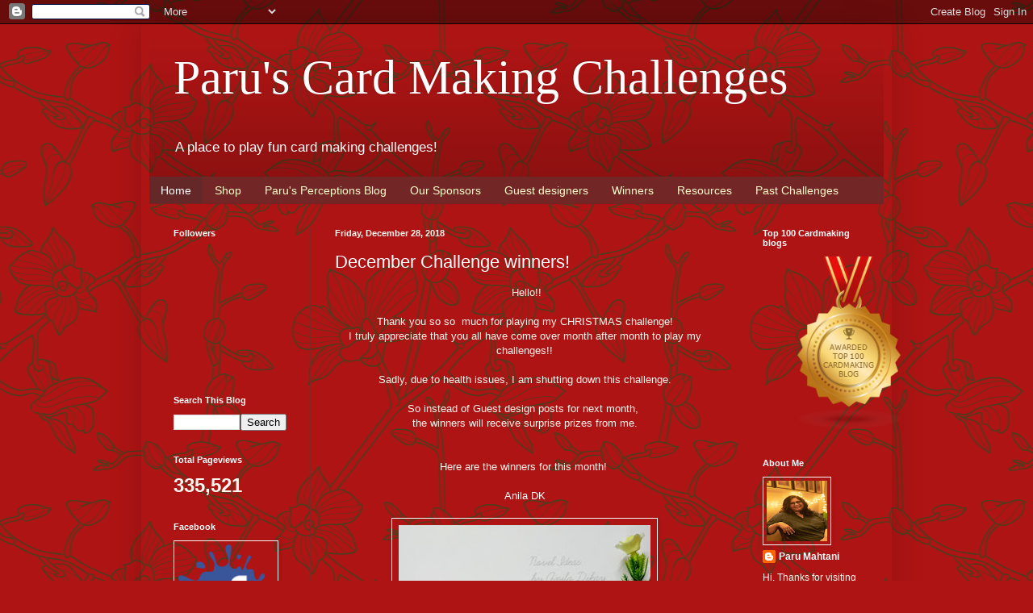

--- FILE ---
content_type: text/html; charset=UTF-8
request_url: http://paruscardmakingchallenges.blogspot.com/
body_size: 32218
content:
<!DOCTYPE html>
<html class='v2' dir='ltr' lang='en'>
<head>
<link href='https://www.blogger.com/static/v1/widgets/335934321-css_bundle_v2.css' rel='stylesheet' type='text/css'/>
<meta content='width=1100' name='viewport'/>
<meta content='text/html; charset=UTF-8' http-equiv='Content-Type'/>
<meta content='blogger' name='generator'/>
<link href='http://paruscardmakingchallenges.blogspot.com/favicon.ico' rel='icon' type='image/x-icon'/>
<link href='http://paruscardmakingchallenges.blogspot.com/' rel='canonical'/>
<link rel="alternate" type="application/atom+xml" title="Paru&#39;s Card Making Challenges - Atom" href="http://paruscardmakingchallenges.blogspot.com/feeds/posts/default" />
<link rel="alternate" type="application/rss+xml" title="Paru&#39;s Card Making Challenges - RSS" href="http://paruscardmakingchallenges.blogspot.com/feeds/posts/default?alt=rss" />
<link rel="service.post" type="application/atom+xml" title="Paru&#39;s Card Making Challenges - Atom" href="https://www.blogger.com/feeds/5759537246867245270/posts/default" />
<link rel="me" href="https://www.blogger.com/profile/01939543381936473404" />
<!--Can't find substitution for tag [blog.ieCssRetrofitLinks]-->
<meta content='http://paruscardmakingchallenges.blogspot.com/' property='og:url'/>
<meta content='Paru&#39;s Card Making Challenges' property='og:title'/>
<meta content='A place to play fun card making challenges!' property='og:description'/>
<title>Paru's Card Making Challenges</title>
<style id='page-skin-1' type='text/css'><!--
/*
-----------------------------------------------
Blogger Template Style
Name:     Simple
Designer: Blogger
URL:      www.blogger.com
----------------------------------------------- */
/* Content
----------------------------------------------- */
body {
font: normal normal 12px Arial, Tahoma, Helvetica, FreeSans, sans-serif;
color: #fff5ef;
background: #ae1414 url(//themes.googleusercontent.com/image?id=1UFnEr5qCWmP6E2Fj-CwUwdwtJ4QoBcysH7RN0eo0ceToGyOEzraZcUjDOCE0t8j5Dn2e) repeat scroll top center /* Credit: blue_baron (http://www.istockphoto.com/googleimages.php?id=6174206&platform=blogger) */;
padding: 0 40px 40px 40px;
}
html body .region-inner {
min-width: 0;
max-width: 100%;
width: auto;
}
h2 {
font-size: 22px;
}
a:link {
text-decoration:none;
color: #ffffff;
}
a:visited {
text-decoration:none;
color: #ffffff;
}
a:hover {
text-decoration:underline;
color: #ffffff;
}
.body-fauxcolumn-outer .fauxcolumn-inner {
background: transparent none repeat scroll top left;
_background-image: none;
}
.body-fauxcolumn-outer .cap-top {
position: absolute;
z-index: 1;
height: 400px;
width: 100%;
}
.body-fauxcolumn-outer .cap-top .cap-left {
width: 100%;
background: transparent none repeat-x scroll top left;
_background-image: none;
}
.content-outer {
-moz-box-shadow: 0 0 40px rgba(0, 0, 0, .15);
-webkit-box-shadow: 0 0 5px rgba(0, 0, 0, .15);
-goog-ms-box-shadow: 0 0 10px #333333;
box-shadow: 0 0 40px rgba(0, 0, 0, .15);
margin-bottom: 1px;
}
.content-inner {
padding: 10px 10px;
}
.content-inner {
background-color: transparent;
}
/* Header
----------------------------------------------- */
.header-outer {
background: transparent url(//www.blogblog.com/1kt/simple/gradients_deep.png) repeat-x scroll 0 -400px;
_background-image: none;
}
.Header h1 {
font: normal normal 60px Georgia, Utopia, 'Palatino Linotype', Palatino, serif;
color: #ffffff;
text-shadow: -1px -1px 1px rgba(0, 0, 0, .2);
}
.Header h1 a {
color: #ffffff;
}
.Header .description {
font-size: 140%;
color: #ffffff;
}
.header-inner .Header .titlewrapper {
padding: 22px 30px;
}
.header-inner .Header .descriptionwrapper {
padding: 0 30px;
}
/* Tabs
----------------------------------------------- */
.tabs-inner .section:first-child {
border-top: 0 solid #772222;
}
.tabs-inner .section:first-child ul {
margin-top: -0;
border-top: 0 solid #772222;
border-left: 0 solid #772222;
border-right: 0 solid #772222;
}
.tabs-inner .widget ul {
background: #732626 none repeat-x scroll 0 -800px;
_background-image: none;
border-bottom: 1px solid #772222;
margin-top: 1px;
margin-left: -30px;
margin-right: -30px;
}
.tabs-inner .widget li a {
display: inline-block;
padding: .6em 1em;
font: normal normal 14px Arial, Tahoma, Helvetica, FreeSans, sans-serif;
color: #ffffcd;
border-left: 1px solid transparent;
border-right: 0 solid #772222;
}
.tabs-inner .widget li:first-child a {
border-left: none;
}
.tabs-inner .widget li.selected a, .tabs-inner .widget li a:hover {
color: #ffffff;
background-color: #642828;
text-decoration: none;
}
/* Columns
----------------------------------------------- */
.main-outer {
border-top: 0 solid #822525;
}
.fauxcolumn-left-outer .fauxcolumn-inner {
border-right: 1px solid #822525;
}
.fauxcolumn-right-outer .fauxcolumn-inner {
border-left: 1px solid #822525;
}
/* Headings
----------------------------------------------- */
div.widget > h2,
div.widget h2.title {
margin: 0 0 1em 0;
font: normal bold 11px Arial, Tahoma, Helvetica, FreeSans, sans-serif;
color: #ffffff;
}
/* Widgets
----------------------------------------------- */
.widget .zippy {
color: #9a9a9a;
text-shadow: 2px 2px 1px rgba(0, 0, 0, .1);
}
.widget .popular-posts ul {
list-style: none;
}
/* Posts
----------------------------------------------- */
h2.date-header {
font: normal bold 11px Arial, Tahoma, Helvetica, FreeSans, sans-serif;
}
.date-header span {
background-color: transparent;
color: #fff5ee;
padding: inherit;
letter-spacing: inherit;
margin: inherit;
}
.main-inner {
padding-top: 30px;
padding-bottom: 30px;
}
.main-inner .column-center-inner {
padding: 0 15px;
}
.main-inner .column-center-inner .section {
margin: 0 15px;
}
.post {
margin: 0 0 25px 0;
}
h3.post-title, .comments h4 {
font: normal normal 22px Arial, Tahoma, Helvetica, FreeSans, sans-serif;
margin: .75em 0 0;
}
.post-body {
font-size: 110%;
line-height: 1.4;
position: relative;
}
.post-body img, .post-body .tr-caption-container, .Profile img, .Image img,
.BlogList .item-thumbnail img {
padding: 4px;
background: transparent;
border: 1px solid #ffffff;
-moz-box-shadow: 1px 1px 5px rgba(0, 0, 0, .1);
-webkit-box-shadow: 1px 1px 5px rgba(0, 0, 0, .1);
box-shadow: 1px 1px 5px rgba(0, 0, 0, .1);
}
.post-body img, .post-body .tr-caption-container {
padding: 8px;
}
.post-body .tr-caption-container {
color: #ffffff;
}
.post-body .tr-caption-container img {
padding: 0;
background: transparent;
border: none;
-moz-box-shadow: 0 0 0 rgba(0, 0, 0, .1);
-webkit-box-shadow: 0 0 0 rgba(0, 0, 0, .1);
box-shadow: 0 0 0 rgba(0, 0, 0, .1);
}
.post-header {
margin: 0 0 1.5em;
line-height: 1.6;
font-size: 90%;
}
.post-footer {
margin: 20px -2px 0;
padding: 5px 10px;
color: #eeddcd;
background-color: #822525;
border-bottom: 1px solid transparent;
line-height: 1.6;
font-size: 90%;
}
#comments .comment-author {
padding-top: 1.5em;
border-top: 1px solid #822525;
background-position: 0 1.5em;
}
#comments .comment-author:first-child {
padding-top: 0;
border-top: none;
}
.avatar-image-container {
margin: .2em 0 0;
}
#comments .avatar-image-container img {
border: 1px solid #ffffff;
}
/* Comments
----------------------------------------------- */
.comments .comments-content .icon.blog-author {
background-repeat: no-repeat;
background-image: url([data-uri]);
}
.comments .comments-content .loadmore a {
border-top: 1px solid #9a9a9a;
border-bottom: 1px solid #9a9a9a;
}
.comments .comment-thread.inline-thread {
background-color: #822525;
}
.comments .continue {
border-top: 2px solid #9a9a9a;
}
/* Accents
---------------------------------------------- */
.section-columns td.columns-cell {
border-left: 1px solid #822525;
}
.blog-pager {
background: transparent none no-repeat scroll top center;
}
.blog-pager-older-link, .home-link,
.blog-pager-newer-link {
background-color: transparent;
padding: 5px;
}
.footer-outer {
border-top: 0 dashed #bbbbbb;
}
/* Mobile
----------------------------------------------- */
body.mobile  {
background-size: auto;
}
.mobile .body-fauxcolumn-outer {
background: transparent none repeat scroll top left;
}
.mobile .body-fauxcolumn-outer .cap-top {
background-size: 100% auto;
}
.mobile .content-outer {
-webkit-box-shadow: 0 0 3px rgba(0, 0, 0, .15);
box-shadow: 0 0 3px rgba(0, 0, 0, .15);
}
.mobile .tabs-inner .widget ul {
margin-left: 0;
margin-right: 0;
}
.mobile .post {
margin: 0;
}
.mobile .main-inner .column-center-inner .section {
margin: 0;
}
.mobile .date-header span {
padding: 0.1em 10px;
margin: 0 -10px;
}
.mobile h3.post-title {
margin: 0;
}
.mobile .blog-pager {
background: transparent none no-repeat scroll top center;
}
.mobile .footer-outer {
border-top: none;
}
.mobile .main-inner, .mobile .footer-inner {
background-color: transparent;
}
.mobile-index-contents {
color: #fff5ef;
}
.mobile-link-button {
background-color: #ffffff;
}
.mobile-link-button a:link, .mobile-link-button a:visited {
color: #912424;
}
.mobile .tabs-inner .section:first-child {
border-top: none;
}
.mobile .tabs-inner .PageList .widget-content {
background-color: #642828;
color: #ffffff;
border-top: 1px solid #772222;
border-bottom: 1px solid #772222;
}
.mobile .tabs-inner .PageList .widget-content .pagelist-arrow {
border-left: 1px solid #772222;
}

--></style>
<style id='template-skin-1' type='text/css'><!--
body {
min-width: 930px;
}
.content-outer, .content-fauxcolumn-outer, .region-inner {
min-width: 930px;
max-width: 930px;
_width: 930px;
}
.main-inner .columns {
padding-left: 200px;
padding-right: 180px;
}
.main-inner .fauxcolumn-center-outer {
left: 200px;
right: 180px;
/* IE6 does not respect left and right together */
_width: expression(this.parentNode.offsetWidth -
parseInt("200px") -
parseInt("180px") + 'px');
}
.main-inner .fauxcolumn-left-outer {
width: 200px;
}
.main-inner .fauxcolumn-right-outer {
width: 180px;
}
.main-inner .column-left-outer {
width: 200px;
right: 100%;
margin-left: -200px;
}
.main-inner .column-right-outer {
width: 180px;
margin-right: -180px;
}
#layout {
min-width: 0;
}
#layout .content-outer {
min-width: 0;
width: 800px;
}
#layout .region-inner {
min-width: 0;
width: auto;
}
body#layout div.add_widget {
padding: 8px;
}
body#layout div.add_widget a {
margin-left: 32px;
}
--></style>
<style>
    body {background-image:url(\/\/themes.googleusercontent.com\/image?id=1UFnEr5qCWmP6E2Fj-CwUwdwtJ4QoBcysH7RN0eo0ceToGyOEzraZcUjDOCE0t8j5Dn2e);}
    
@media (max-width: 200px) { body {background-image:url(\/\/themes.googleusercontent.com\/image?id=1UFnEr5qCWmP6E2Fj-CwUwdwtJ4QoBcysH7RN0eo0ceToGyOEzraZcUjDOCE0t8j5Dn2e&options=w200);}}
@media (max-width: 400px) and (min-width: 201px) { body {background-image:url(\/\/themes.googleusercontent.com\/image?id=1UFnEr5qCWmP6E2Fj-CwUwdwtJ4QoBcysH7RN0eo0ceToGyOEzraZcUjDOCE0t8j5Dn2e&options=w400);}}
@media (max-width: 800px) and (min-width: 401px) { body {background-image:url(\/\/themes.googleusercontent.com\/image?id=1UFnEr5qCWmP6E2Fj-CwUwdwtJ4QoBcysH7RN0eo0ceToGyOEzraZcUjDOCE0t8j5Dn2e&options=w800);}}
@media (max-width: 1200px) and (min-width: 801px) { body {background-image:url(\/\/themes.googleusercontent.com\/image?id=1UFnEr5qCWmP6E2Fj-CwUwdwtJ4QoBcysH7RN0eo0ceToGyOEzraZcUjDOCE0t8j5Dn2e&options=w1200);}}
/* Last tag covers anything over one higher than the previous max-size cap. */
@media (min-width: 1201px) { body {background-image:url(\/\/themes.googleusercontent.com\/image?id=1UFnEr5qCWmP6E2Fj-CwUwdwtJ4QoBcysH7RN0eo0ceToGyOEzraZcUjDOCE0t8j5Dn2e&options=w1600);}}
  </style>
<link href='https://www.blogger.com/dyn-css/authorization.css?targetBlogID=5759537246867245270&amp;zx=a670f64a-9728-4e53-bf93-dd76daf438ea' media='none' onload='if(media!=&#39;all&#39;)media=&#39;all&#39;' rel='stylesheet'/><noscript><link href='https://www.blogger.com/dyn-css/authorization.css?targetBlogID=5759537246867245270&amp;zx=a670f64a-9728-4e53-bf93-dd76daf438ea' rel='stylesheet'/></noscript>
<meta name='google-adsense-platform-account' content='ca-host-pub-1556223355139109'/>
<meta name='google-adsense-platform-domain' content='blogspot.com'/>

</head>
<body class='loading variant-deep'>
<div class='navbar section' id='navbar' name='Navbar'><div class='widget Navbar' data-version='1' id='Navbar1'><script type="text/javascript">
    function setAttributeOnload(object, attribute, val) {
      if(window.addEventListener) {
        window.addEventListener('load',
          function(){ object[attribute] = val; }, false);
      } else {
        window.attachEvent('onload', function(){ object[attribute] = val; });
      }
    }
  </script>
<div id="navbar-iframe-container"></div>
<script type="text/javascript" src="https://apis.google.com/js/platform.js"></script>
<script type="text/javascript">
      gapi.load("gapi.iframes:gapi.iframes.style.bubble", function() {
        if (gapi.iframes && gapi.iframes.getContext) {
          gapi.iframes.getContext().openChild({
              url: 'https://www.blogger.com/navbar/5759537246867245270?origin\x3dhttp://paruscardmakingchallenges.blogspot.com',
              where: document.getElementById("navbar-iframe-container"),
              id: "navbar-iframe"
          });
        }
      });
    </script><script type="text/javascript">
(function() {
var script = document.createElement('script');
script.type = 'text/javascript';
script.src = '//pagead2.googlesyndication.com/pagead/js/google_top_exp.js';
var head = document.getElementsByTagName('head')[0];
if (head) {
head.appendChild(script);
}})();
</script>
</div></div>
<div itemscope='itemscope' itemtype='http://schema.org/Blog' style='display: none;'>
<meta content='Paru&#39;s Card Making Challenges' itemprop='name'/>
</div>
<div class='body-fauxcolumns'>
<div class='fauxcolumn-outer body-fauxcolumn-outer'>
<div class='cap-top'>
<div class='cap-left'></div>
<div class='cap-right'></div>
</div>
<div class='fauxborder-left'>
<div class='fauxborder-right'></div>
<div class='fauxcolumn-inner'>
</div>
</div>
<div class='cap-bottom'>
<div class='cap-left'></div>
<div class='cap-right'></div>
</div>
</div>
</div>
<div class='content'>
<div class='content-fauxcolumns'>
<div class='fauxcolumn-outer content-fauxcolumn-outer'>
<div class='cap-top'>
<div class='cap-left'></div>
<div class='cap-right'></div>
</div>
<div class='fauxborder-left'>
<div class='fauxborder-right'></div>
<div class='fauxcolumn-inner'>
</div>
</div>
<div class='cap-bottom'>
<div class='cap-left'></div>
<div class='cap-right'></div>
</div>
</div>
</div>
<div class='content-outer'>
<div class='content-cap-top cap-top'>
<div class='cap-left'></div>
<div class='cap-right'></div>
</div>
<div class='fauxborder-left content-fauxborder-left'>
<div class='fauxborder-right content-fauxborder-right'></div>
<div class='content-inner'>
<header>
<div class='header-outer'>
<div class='header-cap-top cap-top'>
<div class='cap-left'></div>
<div class='cap-right'></div>
</div>
<div class='fauxborder-left header-fauxborder-left'>
<div class='fauxborder-right header-fauxborder-right'></div>
<div class='region-inner header-inner'>
<div class='header section' id='header' name='Header'><div class='widget Header' data-version='1' id='Header1'>
<div id='header-inner'>
<div class='titlewrapper'>
<h1 class='title'>
Paru's Card Making Challenges
</h1>
</div>
<div class='descriptionwrapper'>
<p class='description'><span>A place to play fun card making challenges!</span></p>
</div>
</div>
</div></div>
</div>
</div>
<div class='header-cap-bottom cap-bottom'>
<div class='cap-left'></div>
<div class='cap-right'></div>
</div>
</div>
</header>
<div class='tabs-outer'>
<div class='tabs-cap-top cap-top'>
<div class='cap-left'></div>
<div class='cap-right'></div>
</div>
<div class='fauxborder-left tabs-fauxborder-left'>
<div class='fauxborder-right tabs-fauxborder-right'></div>
<div class='region-inner tabs-inner'>
<div class='tabs section' id='crosscol' name='Cross-Column'><div class='widget PageList' data-version='1' id='PageList1'>
<h2>Pages</h2>
<div class='widget-content'>
<ul>
<li class='selected'>
<a href='http://paruscardmakingchallenges.blogspot.com/'>Home</a>
</li>
<li>
<a href='http://www.parusperceptions.com/'>Shop</a>
</li>
<li>
<a href='http://www.parusperceptions.blogspot.in/'>Paru's Perceptions Blog</a>
</li>
<li>
<a href='http://paruscardmakingchallenges.blogspot.com/p/our-sponsors.html'>Our Sponsors</a>
</li>
<li>
<a href='http://paruscardmakingchallenges.blogspot.com/p/guest-designers.html'>Guest designers</a>
</li>
<li>
<a href='http://paruscardmakingchallenges.blogspot.com/p/winners.html'>Winners</a>
</li>
<li>
<a href='http://paruscardmakingchallenges.blogspot.com/p/resources.html'>Resources</a>
</li>
<li>
<a href='http://paruscardmakingchallenges.blogspot.com/p/past-challenges.html'>Past Challenges</a>
</li>
</ul>
<div class='clear'></div>
</div>
</div></div>
<div class='tabs no-items section' id='crosscol-overflow' name='Cross-Column 2'></div>
</div>
</div>
<div class='tabs-cap-bottom cap-bottom'>
<div class='cap-left'></div>
<div class='cap-right'></div>
</div>
</div>
<div class='main-outer'>
<div class='main-cap-top cap-top'>
<div class='cap-left'></div>
<div class='cap-right'></div>
</div>
<div class='fauxborder-left main-fauxborder-left'>
<div class='fauxborder-right main-fauxborder-right'></div>
<div class='region-inner main-inner'>
<div class='columns fauxcolumns'>
<div class='fauxcolumn-outer fauxcolumn-center-outer'>
<div class='cap-top'>
<div class='cap-left'></div>
<div class='cap-right'></div>
</div>
<div class='fauxborder-left'>
<div class='fauxborder-right'></div>
<div class='fauxcolumn-inner'>
</div>
</div>
<div class='cap-bottom'>
<div class='cap-left'></div>
<div class='cap-right'></div>
</div>
</div>
<div class='fauxcolumn-outer fauxcolumn-left-outer'>
<div class='cap-top'>
<div class='cap-left'></div>
<div class='cap-right'></div>
</div>
<div class='fauxborder-left'>
<div class='fauxborder-right'></div>
<div class='fauxcolumn-inner'>
</div>
</div>
<div class='cap-bottom'>
<div class='cap-left'></div>
<div class='cap-right'></div>
</div>
</div>
<div class='fauxcolumn-outer fauxcolumn-right-outer'>
<div class='cap-top'>
<div class='cap-left'></div>
<div class='cap-right'></div>
</div>
<div class='fauxborder-left'>
<div class='fauxborder-right'></div>
<div class='fauxcolumn-inner'>
</div>
</div>
<div class='cap-bottom'>
<div class='cap-left'></div>
<div class='cap-right'></div>
</div>
</div>
<!-- corrects IE6 width calculation -->
<div class='columns-inner'>
<div class='column-center-outer'>
<div class='column-center-inner'>
<div class='main section' id='main' name='Main'><div class='widget Blog' data-version='1' id='Blog1'>
<div class='blog-posts hfeed'>

          <div class="date-outer">
        
<h2 class='date-header'><span>Friday, December 28, 2018</span></h2>

          <div class="date-posts">
        
<div class='post-outer'>
<div class='post hentry uncustomized-post-template' itemprop='blogPost' itemscope='itemscope' itemtype='http://schema.org/BlogPosting'>
<meta content='https://blogger.googleusercontent.com/img/b/R29vZ2xl/AVvXsEg4IUwMI2b8qDKTh6sHp8LK30E9na_MTY8gzqm0MTYaHe0j_yOxG2xQC8f9rYxTjIka2LytQE43NYxs8tEveb_hwtGYZV3QfpsL03Cqt2CZdZVH1XWWcnYd-MKZZJunjgfXT94HkKmo_pYo/s400/cfbea051-f9ac-4f17-89bb-b62afb21b5ea.JPG' itemprop='image_url'/>
<meta content='5759537246867245270' itemprop='blogId'/>
<meta content='7005768632117771163' itemprop='postId'/>
<a name='7005768632117771163'></a>
<h3 class='post-title entry-title' itemprop='name'>
<a href='http://paruscardmakingchallenges.blogspot.com/2018/12/december-challenge-winners.html'>December Challenge winners!</a>
</h3>
<div class='post-header'>
<div class='post-header-line-1'></div>
</div>
<div class='post-body entry-content' id='post-body-7005768632117771163' itemprop='description articleBody'>
<div class="separator" style="clear: both; text-align: center;">
&nbsp;Hello!!</div>
<div class="separator" style="clear: both; text-align: center;">
<br /></div>
<div class="separator" style="clear: both; text-align: center;">
Thank you so so&nbsp; much for playing my CHRISTMAS challenge!</div>
<div class="separator" style="clear: both; text-align: center;">
I truly appreciate that you all have come over month after month to play my challenges!!</div>
<div class="separator" style="clear: both; text-align: center;">
<br /></div>
<div class="separator" style="clear: both; text-align: center;">
Sadly, due to health issues, I am shutting down this challenge.</div>
<div class="separator" style="clear: both; text-align: center;">
<br /></div>
<div class="separator" style="clear: both; text-align: center;">
So instead of Guest design posts for next month,&nbsp;</div>
<div class="separator" style="clear: both; text-align: center;">
the winners will receive surprise prizes from me.</div>
<div class="separator" style="clear: both; text-align: center;">
<br /></div>
<div class="separator" style="clear: both; text-align: center;">
<br /></div>
<div class="separator" style="clear: both; text-align: center;">
Here are the winners for this month!&nbsp;</div>
<div class="separator" style="clear: both; text-align: center;">
<br /></div>
<div class="separator" style="clear: both; text-align: center;">
<a href="https://www.instagram.com/p/Bq-J5C4n4Up/?utm_source=ig_share_sheet&amp;igshid=rewm6sphf3mq">Anila DK</a></div>
<div class="separator" style="clear: both; text-align: center;">
<br /></div>
<div class="separator" style="clear: both; text-align: center;">
<a href="https://blogger.googleusercontent.com/img/b/R29vZ2xl/AVvXsEg4IUwMI2b8qDKTh6sHp8LK30E9na_MTY8gzqm0MTYaHe0j_yOxG2xQC8f9rYxTjIka2LytQE43NYxs8tEveb_hwtGYZV3QfpsL03Cqt2CZdZVH1XWWcnYd-MKZZJunjgfXT94HkKmo_pYo/s1600/cfbea051-f9ac-4f17-89bb-b62afb21b5ea.JPG" imageanchor="1" style="margin-left: 1em; margin-right: 1em;"><img border="0" data-original-height="1158" data-original-width="908" height="400" src="https://blogger.googleusercontent.com/img/b/R29vZ2xl/AVvXsEg4IUwMI2b8qDKTh6sHp8LK30E9na_MTY8gzqm0MTYaHe0j_yOxG2xQC8f9rYxTjIka2LytQE43NYxs8tEveb_hwtGYZV3QfpsL03Cqt2CZdZVH1XWWcnYd-MKZZJunjgfXT94HkKmo_pYo/s400/cfbea051-f9ac-4f17-89bb-b62afb21b5ea.JPG" width="312" /></a></div>
<div class="separator" style="clear: both; text-align: center;">
<br /></div>
<div class="separator" style="clear: both; text-align: center;">
<br /></div>
<div class="separator" style="clear: both; text-align: center;">
I just LOVE this glittery wreath..don't you?</div>
<div class="separator" style="clear: both; text-align: center;">
<br /></div>
<div class="separator" style="clear: both; text-align: center;">
<a href="https://rachssewcrafty.blogspot.com/2018/12/white-christmas.html?showComment=1545842954280#c307984788168066343">Rach Bhargav</a></div>
<div class="separator" style="clear: both; text-align: center;">
<br /></div>
<div class="separator" style="clear: both; text-align: center;">
<a href="https://blogger.googleusercontent.com/img/b/R29vZ2xl/AVvXsEgziaO7Cl8lbMkwi0x19HuZkT7R20NiqlFZMrdSCTVpKcL_X-u4Zn2YqmpTYKJ7IPCeHYlX7M8C2h2tTwU59CEI4FS75vC7s23aEraE_0eeeQWOjYyOInzC61HciOojWLnccv5zK-RTLKZw/s1600/WC1.jpg" imageanchor="1" style="margin-left: 1em; margin-right: 1em;"><img border="0" data-original-height="1420" data-original-width="964" height="400" src="https://blogger.googleusercontent.com/img/b/R29vZ2xl/AVvXsEgziaO7Cl8lbMkwi0x19HuZkT7R20NiqlFZMrdSCTVpKcL_X-u4Zn2YqmpTYKJ7IPCeHYlX7M8C2h2tTwU59CEI4FS75vC7s23aEraE_0eeeQWOjYyOInzC61HciOojWLnccv5zK-RTLKZw/s400/WC1.jpg" width="271" /></a></div>
<div class="separator" style="clear: both; text-align: center;">
<br /></div>
<div class="separator" style="clear: both; text-align: center;">
I just love that stencilled background!!</div>
<div class="separator" style="clear: both; text-align: center;">
<br /></div>
<div class="separator" style="clear: both; text-align: center;">
<a href="http://twisted-witch.blogspot.com/2018/12/dv-192-christmas.html">Lin</a></div>
<div class="separator" style="clear: both; text-align: center;">
<br /></div>
<div class="separator" style="clear: both; text-align: center;">
<a href="https://blogger.googleusercontent.com/img/b/R29vZ2xl/AVvXsEj9bC7efFuHqieYX6Sjh_zoKZsZd8lUAEYrH0Ty1BXLoccuvYacegKuqltg3ApJIm0Q2i632S2u1uan3nQeepxLMi1YNheFZrGmdJXsGp2jcFaAy6xnIzwJJ70_4b_11ed-CBdTKFw2nHcK/s1600/192+Christmas%255B5%255D.jpg" imageanchor="1" style="margin-left: 1em; margin-right: 1em;"><img border="0" data-original-height="768" data-original-width="783" height="391" src="https://blogger.googleusercontent.com/img/b/R29vZ2xl/AVvXsEj9bC7efFuHqieYX6Sjh_zoKZsZd8lUAEYrH0Ty1BXLoccuvYacegKuqltg3ApJIm0Q2i632S2u1uan3nQeepxLMi1YNheFZrGmdJXsGp2jcFaAy6xnIzwJJ70_4b_11ed-CBdTKFw2nHcK/s400/192+Christmas%255B5%255D.jpg" width="400" /></a></div>
<div class="separator" style="clear: both; text-align: center;">
<br /></div>
<div class="separator" style="clear: both; text-align: center;">
So much movement on this card..remarkable!</div>
<div class="separator" style="clear: both; text-align: center;">
<br /></div>
<div class="separator" style="clear: both; text-align: center;">
And last but no the least...</div>
<div class="separator" style="clear: both; text-align: center;">
<br /></div>
<div class="separator" style="clear: both; text-align: center;">
<a href="https://sathyapapercrafts.blogspot.com/2018/12/christmas-cards-mudra-dt-projects.html">SathyaKala</a></div>
<div class="separator" style="clear: both; text-align: center;">
<br /></div>
<div class="separator" style="clear: both; text-align: center;">
<a href="https://blogger.googleusercontent.com/img/b/R29vZ2xl/AVvXsEh1A4l5hoSz72G-uGexall5pZ_8_VP8_5Xx4UqYMzunqDIU8TlJqPYgFePxzEQ_15Vfg1YihVy1PhP653hy-Wh2ePP7P5j27Uqv0TxFNaawYLYvVbJYYDpbZJdRohyphenhyphenRac2N1O0cAsJHxmz2/s1600/CC1+%25281%2529.png" imageanchor="1" style="margin-left: 1em; margin-right: 1em;"><img border="0" data-original-height="1600" data-original-width="1382" height="400" src="https://blogger.googleusercontent.com/img/b/R29vZ2xl/AVvXsEh1A4l5hoSz72G-uGexall5pZ_8_VP8_5Xx4UqYMzunqDIU8TlJqPYgFePxzEQ_15Vfg1YihVy1PhP653hy-Wh2ePP7P5j27Uqv0TxFNaawYLYvVbJYYDpbZJdRohyphenhyphenRac2N1O0cAsJHxmz2/s400/CC1+%25281%2529.png" width="345" /></a></div>
<div class="separator" style="clear: both; text-align: center;">
<br /></div>
<div class="separator" style="clear: both; text-align: center;">
<br /></div>
<div class="separator" style="clear: both; text-align: center;">
Welcome back Sathya! As always, your work is stunning!</div>
<div class="separator" style="clear: both; text-align: center;">
<br /></div>
<div class="separator" style="clear: both; text-align: center;">
Winners, I will be in touch with you about your prizes and with your&nbsp;badges for you to flaunt on your blogs! I am travelling, so will be in touch around the 1st of Jan.</div>
<div class="separator" style="clear: both; text-align: center;">
<br /></div>
<div class="separator" style="clear: both; text-align: center;">
Many many congratulations to the winners.</div>
<div class="separator" style="clear: both; text-align: center;">
Do follow the links and leave them some love!</div>
<div class="separator" style="clear: both; text-align: center;">
<br /></div>
<div class="separator" style="clear: both; text-align: center;">
Thank you all so much for coming to play here month after month!</div>
<div class="separator" style="clear: both; text-align: center;">
You inspired me with your creativity and humbled me with your love.</div>
<div class="separator" style="clear: both; text-align: center;">
<br /></div>
<div class="separator" style="clear: both; text-align: center;">
<br /></div>
<div class="separator" style="clear: both; text-align: center;">
Please note...</div>
<div class="separator" style="clear: both; text-align: center;">
<br /></div>
<div class="separator" style="clear: both; text-align: center;">
This is the last challenge!</div>
<div class="separator" style="clear: both; text-align: center;">
<br /></div>
<div class="separator" style="clear: both; text-align: center;">
<br /></div>
<div class="separator" style="clear: both; text-align: center;">
<br /></div>
<div class="separator" style="clear: both; text-align: center;">
Thank you so much for stopping by!</div>
<div class="separator" style="clear: both; text-align: center;">
Have a great day!!</div>
<div class="separator" style="clear: both; text-align: center;">
<br /></div>
<div class="separator" style="clear: both; text-align: center;">
Paru Mahtani</div>
<div style='clear: both;'></div>
</div>
<div class='post-footer'>
<div class='post-footer-line post-footer-line-1'>
<span class='post-author vcard'>
Posted by
<span class='fn' itemprop='author' itemscope='itemscope' itemtype='http://schema.org/Person'>
<meta content='https://www.blogger.com/profile/01939543381936473404' itemprop='url'/>
<a class='g-profile' href='https://www.blogger.com/profile/01939543381936473404' rel='author' title='author profile'>
<span itemprop='name'>Paru Mahtani</span>
</a>
</span>
</span>
<span class='post-timestamp'>
at
<meta content='http://paruscardmakingchallenges.blogspot.com/2018/12/december-challenge-winners.html' itemprop='url'/>
<a class='timestamp-link' href='http://paruscardmakingchallenges.blogspot.com/2018/12/december-challenge-winners.html' rel='bookmark' title='permanent link'><abbr class='published' itemprop='datePublished' title='2018-12-28T00:00:00+05:30'>Friday, December 28, 2018</abbr></a>
</span>
<span class='post-comment-link'>
<a class='comment-link' href='http://paruscardmakingchallenges.blogspot.com/2018/12/december-challenge-winners.html#comment-form' onclick=''>
2 comments:
  </a>
</span>
<span class='post-icons'>
<span class='item-control blog-admin pid-582739463'>
<a href='https://www.blogger.com/post-edit.g?blogID=5759537246867245270&postID=7005768632117771163&from=pencil' title='Edit Post'>
<img alt='' class='icon-action' height='18' src='https://resources.blogblog.com/img/icon18_edit_allbkg.gif' width='18'/>
</a>
</span>
</span>
<div class='post-share-buttons goog-inline-block'>
<a class='goog-inline-block share-button sb-email' href='https://www.blogger.com/share-post.g?blogID=5759537246867245270&postID=7005768632117771163&target=email' target='_blank' title='Email This'><span class='share-button-link-text'>Email This</span></a><a class='goog-inline-block share-button sb-blog' href='https://www.blogger.com/share-post.g?blogID=5759537246867245270&postID=7005768632117771163&target=blog' onclick='window.open(this.href, "_blank", "height=270,width=475"); return false;' target='_blank' title='BlogThis!'><span class='share-button-link-text'>BlogThis!</span></a><a class='goog-inline-block share-button sb-twitter' href='https://www.blogger.com/share-post.g?blogID=5759537246867245270&postID=7005768632117771163&target=twitter' target='_blank' title='Share to X'><span class='share-button-link-text'>Share to X</span></a><a class='goog-inline-block share-button sb-facebook' href='https://www.blogger.com/share-post.g?blogID=5759537246867245270&postID=7005768632117771163&target=facebook' onclick='window.open(this.href, "_blank", "height=430,width=640"); return false;' target='_blank' title='Share to Facebook'><span class='share-button-link-text'>Share to Facebook</span></a><a class='goog-inline-block share-button sb-pinterest' href='https://www.blogger.com/share-post.g?blogID=5759537246867245270&postID=7005768632117771163&target=pinterest' target='_blank' title='Share to Pinterest'><span class='share-button-link-text'>Share to Pinterest</span></a>
</div>
</div>
<div class='post-footer-line post-footer-line-2'>
<span class='post-labels'>
Labels:
<a href='http://paruscardmakingchallenges.blogspot.com/search/label/challenge%20winners.' rel='tag'>challenge winners.</a>,
<a href='http://paruscardmakingchallenges.blogspot.com/search/label/christmas%20challenge' rel='tag'>christmas challenge</a>,
<a href='http://paruscardmakingchallenges.blogspot.com/search/label/christmascards' rel='tag'>christmascards</a>
</span>
</div>
<div class='post-footer-line post-footer-line-3'>
<span class='post-location'>
</span>
</div>
</div>
</div>
</div>

          </div></div>
        

          <div class="date-outer">
        
<h2 class='date-header'><span>Monday, December 10, 2018</span></h2>

          <div class="date-posts">
        
<div class='post-outer'>
<div class='post hentry uncustomized-post-template' itemprop='blogPost' itemscope='itemscope' itemtype='http://schema.org/BlogPosting'>
<meta content='https://blogger.googleusercontent.com/img/b/R29vZ2xl/AVvXsEj4YZ34fFxrVf04mJedD27vlCXN6K5uKGp-cs6o8wdoUxfpW9IMkoziB4qxzZhjQ8bSiD8hpWNL66-5mcfv4AjYIs-s7_T6mKJ104qwBi4Pvfg1qZ1_qtFU_1MDHAXo_s5W2VI5zubvj3y2/s320/raga1.jpeg' itemprop='image_url'/>
<meta content='5759537246867245270' itemprop='blogId'/>
<meta content='3990091752173000377' itemprop='postId'/>
<a name='3990091752173000377'></a>
<h3 class='post-title entry-title' itemprop='name'>
<a href='http://paruscardmakingchallenges.blogspot.com/2018/12/november-winners-post-1.html'>November winners post 1</a>
</h3>
<div class='post-header'>
<div class='post-header-line-1'></div>
</div>
<div class='post-body entry-content' id='post-body-3990091752173000377' itemprop='description articleBody'>
<div dir="auto" style="font-family: arial, helvetica, sans-serif; text-align: center;">
<div class="separator" style="clear: both; font-family: times;">
Hello and welcome to my November winners post!!</div>
<div class="separator" style="clear: both; font-family: times;">
<br /></div>
<div class="separator" style="clear: both; font-family: times;">
Please give a warm welcome to my November THANK YOU challenge winner&nbsp;</div>
<div class="separator" style="clear: both; font-family: times;">
<br /></div>
<div class="separator" style="clear: both; font-family: times;">
<a href="http://www.perkyhobby.com/">RAGA SENTHIL</a></div>
<div class="separator" style="clear: both; font-family: times;">
<br /></div>
<div class="separator" style="clear: both; color: #222222; text-align: center;">
<a href="https://blogger.googleusercontent.com/img/b/R29vZ2xl/AVvXsEj4YZ34fFxrVf04mJedD27vlCXN6K5uKGp-cs6o8wdoUxfpW9IMkoziB4qxzZhjQ8bSiD8hpWNL66-5mcfv4AjYIs-s7_T6mKJ104qwBi4Pvfg1qZ1_qtFU_1MDHAXo_s5W2VI5zubvj3y2/s1600/raga1.jpeg" imageanchor="1" style="margin-left: 1em; margin-right: 1em;"><img border="0" data-original-height="1402" data-original-width="1600" height="280" src="https://blogger.googleusercontent.com/img/b/R29vZ2xl/AVvXsEj4YZ34fFxrVf04mJedD27vlCXN6K5uKGp-cs6o8wdoUxfpW9IMkoziB4qxzZhjQ8bSiD8hpWNL66-5mcfv4AjYIs-s7_T6mKJ104qwBi4Pvfg1qZ1_qtFU_1MDHAXo_s5W2VI5zubvj3y2/s320/raga1.jpeg" width="320" /></a></div>
<div class="separator" style="clear: both; font-family: times;">
<br /></div>
<div class="separator" style="clear: both; font-family: times;">
Her process is always AMAZING, so please read the entire post and leave her lots of love!!</div>
<div class="separator" style="clear: both; font-family: times;">
Be inspired to play along my&nbsp;<a href="https://paruscardmakingchallenges.blogspot.com/2018/12/december-2018-challenge.html">December CHRISTMAS challenge!</a></div>
<div class="separator" style="clear: both; font-family: times;">
<span style="background-color: transparent;"><br /></span></div>
<div class="separator" style="clear: both; font-family: times;">
<span style="background-color: transparent;"><br /></span></div>
<div class="separator" style="clear: both; font-family: times;">
<span style="background-color: transparent;">I'm Raga from Perky Hobby and I'm super thrilled to be guest designing at Paru's Card Making Challenges. Thank you Paru for having me.</span></div>
</div>
<div class="separator" style="clear: both; text-align: center;">
<br /></div>
<div class="separator" style="clear: both; text-align: center;">
I'm from Chennai, Tamil Nadu, currently staying in Gurgaon, Haryana with my husband and two adorable kids (daughter of 7 years old and son of 3 years old). Im a stay at home mom and have started taking art and craft classes for kids now.</div>
<div class="separator" style="clear: both; text-align: center;">
I love to illustrate and mostly all of my cards hold my illustrations. Im a bit wonky towards CAS style of cardmaking and I love to make interactive cards too. I'm new to the stamping world and I'm still learning new techniques and tricks!! You can see my works here...</div>
<div class="separator" style="clear: both; text-align: center;">
<br /></div>
<div class="separator" style="clear: both; text-align: center;">
Blog:http://www.perkyhobby.com/</div>
<div class="separator" style="clear: both; text-align: center;">
Instagram:&nbsp;https://www.instagram.com/perky_hobby</div>
<div class="separator" style="clear: both; text-align: center;">
Facebook: https://www.facebook.com/perkyhobby/</div>
<div class="separator" style="clear: both; text-align: center;">
<br /></div>
<div class="separator" style="clear: both; text-align: center;">
For this month's challenge theme of Christmas, I have made a card using Christmas wreath. The front panel of the card was head embossed with white embossing powder using brick stencil from Itsy Bitsy craft store. For making the wreath, I took an old bangle of my daughter and wrapped it with a green pipe cleaner and added some rhinestones for berries.</div>
<div class="separator" style="clear: both; text-align: center;">
<br /></div>
<div class="separator" style="clear: both; text-align: center;">
<a href="https://blogger.googleusercontent.com/img/b/R29vZ2xl/AVvXsEhTTqqWGEbgIDMNBskbs1CztL6SM86CWnjlQTsgcFFO9ta09R6ggSodUliXNQKiolPpGCVvzdYQ-Tvv_9FLY9ooO7lpwm4u6gpsIxTKSjBIHwrYhFdinFFJYy6mas13OxM75x3bUavYrSNZ/s1600/raga2.jpeg" imageanchor="1" style="margin-left: 1em; margin-right: 1em;"><img border="0" data-original-height="1600" data-original-width="1362" height="400" src="https://blogger.googleusercontent.com/img/b/R29vZ2xl/AVvXsEhTTqqWGEbgIDMNBskbs1CztL6SM86CWnjlQTsgcFFO9ta09R6ggSodUliXNQKiolPpGCVvzdYQ-Tvv_9FLY9ooO7lpwm4u6gpsIxTKSjBIHwrYhFdinFFJYy6mas13OxM75x3bUavYrSNZ/s400/raga2.jpeg" width="340" /></a></div>
<div class="separator" style="clear: both; text-align: center;">
<br /></div>
<div class="separator" style="clear: both; text-align: center;">
Finished the wreath with bells and a a bow, Then I mounted my wreath on an embossed card stock and added a strip of vellum holding the sentiment Merry Christmas from Create a Smile cool buddies stamp set. I distressed the edges using gold splash ink. Finished my card by adhering it to the vertically folded base card stock.</div>
<div class="separator" style="clear: both; text-align: center;">
<br /></div>
<div class="separator" style="clear: both; text-align: center;">
<a href="https://blogger.googleusercontent.com/img/b/R29vZ2xl/AVvXsEhqqsGfAOePi0bLhoGyqTZfi-45mg-nV6XFfmKQIIXgUIhtGof2UT0epAF_RzeVrvrAhisxeEMH2GvFXVOSnxKW0pp8dv9gthAMrEfFtk1iv2fMW7_fTft2RSnb8cK1oZboWCT5YPfDDqIA/s1600/raga+4.jpeg" imageanchor="1" style="margin-left: 1em; margin-right: 1em;"><img border="0" data-original-height="1375" data-original-width="1600" height="342" src="https://blogger.googleusercontent.com/img/b/R29vZ2xl/AVvXsEhqqsGfAOePi0bLhoGyqTZfi-45mg-nV6XFfmKQIIXgUIhtGof2UT0epAF_RzeVrvrAhisxeEMH2GvFXVOSnxKW0pp8dv9gthAMrEfFtk1iv2fMW7_fTft2RSnb8cK1oZboWCT5YPfDDqIA/s400/raga+4.jpeg" width="400" /></a></div>
<div class="separator" style="clear: both; text-align: center;">
<br /></div>
<div class="separator" style="clear: both; text-align: center;">
For the shaker tag, I took a Kraft card stock and fussy cut it. To create the snow falling effect, I splattered Fevicol and water mix, heat embossed with white embossing powder. I don't hold any chunky glitters to add in, so I stuffed art stones by crushing them a little.&nbsp;</div>
<div class="separator" style="clear: both; text-align: center;">
the snowscape was using had torn white paper. I sealed it with an acetate piece and a kraft frame using double sided foam tape. I used Christmas tree stamp from the same cool buddies stamp set, coloured using watercolours and added glossy accent for the baubles. Finished my tag, with the same sentiment and tied it together using red satin ribbon.</div>
<div class="separator" style="clear: both; text-align: center;">
<br /></div>
<div class="separator" style="clear: both; text-align: center;">
<a href="https://blogger.googleusercontent.com/img/b/R29vZ2xl/AVvXsEgz8L0An2qYCA873GHZCc5hrpFZBHRxwVEgT2_bHGuxg40R-W-_8VZmsD0adq_16ysGdiUkdW1WIYKDOzM9Bd47_sTrskGPnSxu96Pz9Vz5MiTk8TPSVDxvb4DsEOMpxd-r7A8RY1kPlzLp/s1600/raga3.jpeg" imageanchor="1" style="margin-left: 1em; margin-right: 1em;"><img border="0" data-original-height="1600" data-original-width="1545" height="400" src="https://blogger.googleusercontent.com/img/b/R29vZ2xl/AVvXsEgz8L0An2qYCA873GHZCc5hrpFZBHRxwVEgT2_bHGuxg40R-W-_8VZmsD0adq_16ysGdiUkdW1WIYKDOzM9Bd47_sTrskGPnSxu96Pz9Vz5MiTk8TPSVDxvb4DsEOMpxd-r7A8RY1kPlzLp/s400/raga3.jpeg" width="386" /></a></div>
<div class="separator" style="clear: both; text-align: center;">
<br /></div>
<div class="separator" style="clear: both; text-align: center;">
Hope you are all inspired to play along the challenge. Thank you for stopping by.</div>
<div class="separator" style="clear: both; text-align: center;">
Happy Crafting.</div>
<div class="separator" style="clear: both; text-align: center;">
Cheers!!&nbsp;</div>
<div class="separator" style="clear: both; text-align: center;">
RAGA</div>
<div class="separator" style="clear: both; text-align: center;">
<br /></div>
<div class="separator" style="clear: both; text-align: center;">
Wow!!! Raga's work has really inspired me...So many fabulous ideas to make cards with minima; supplies!!</div>
<div class="separator" style="clear: both; text-align: center;">
<br /></div>
<div class="separator" style="clear: both; text-align: center;">
You can play my <a href="https://paruscardmakingchallenges.blogspot.com/2018/12/december-2018-challenge.html">CHRISTMAS CHALLENGE HERE!!</a></div>
<div class="separator" style="clear: both; text-align: center;">
<br /></div>
<div class="separator" style="clear: both; text-align: center;">
<br /></div>
<div class="separator" style="clear: both; text-align: center;">
<br /></div>
<div class="separator" style="clear: both; text-align: center;">
<br /></div>
<div class="separator" style="clear: both; text-align: center;">
<br /></div>
<div class="separator" style="clear: both; text-align: center;">
<br /></div>
<div class="separator" style="clear: both; text-align: center;">
<br /></div>
<div style='clear: both;'></div>
</div>
<div class='post-footer'>
<div class='post-footer-line post-footer-line-1'>
<span class='post-author vcard'>
Posted by
<span class='fn' itemprop='author' itemscope='itemscope' itemtype='http://schema.org/Person'>
<meta content='https://www.blogger.com/profile/01939543381936473404' itemprop='url'/>
<a class='g-profile' href='https://www.blogger.com/profile/01939543381936473404' rel='author' title='author profile'>
<span itemprop='name'>Paru Mahtani</span>
</a>
</span>
</span>
<span class='post-timestamp'>
at
<meta content='http://paruscardmakingchallenges.blogspot.com/2018/12/november-winners-post-1.html' itemprop='url'/>
<a class='timestamp-link' href='http://paruscardmakingchallenges.blogspot.com/2018/12/november-winners-post-1.html' rel='bookmark' title='permanent link'><abbr class='published' itemprop='datePublished' title='2018-12-10T11:17:00+05:30'>Monday, December 10, 2018</abbr></a>
</span>
<span class='post-comment-link'>
<a class='comment-link' href='http://paruscardmakingchallenges.blogspot.com/2018/12/november-winners-post-1.html#comment-form' onclick=''>
3 comments:
  </a>
</span>
<span class='post-icons'>
<span class='item-control blog-admin pid-582739463'>
<a href='https://www.blogger.com/post-edit.g?blogID=5759537246867245270&postID=3990091752173000377&from=pencil' title='Edit Post'>
<img alt='' class='icon-action' height='18' src='https://resources.blogblog.com/img/icon18_edit_allbkg.gif' width='18'/>
</a>
</span>
</span>
<div class='post-share-buttons goog-inline-block'>
<a class='goog-inline-block share-button sb-email' href='https://www.blogger.com/share-post.g?blogID=5759537246867245270&postID=3990091752173000377&target=email' target='_blank' title='Email This'><span class='share-button-link-text'>Email This</span></a><a class='goog-inline-block share-button sb-blog' href='https://www.blogger.com/share-post.g?blogID=5759537246867245270&postID=3990091752173000377&target=blog' onclick='window.open(this.href, "_blank", "height=270,width=475"); return false;' target='_blank' title='BlogThis!'><span class='share-button-link-text'>BlogThis!</span></a><a class='goog-inline-block share-button sb-twitter' href='https://www.blogger.com/share-post.g?blogID=5759537246867245270&postID=3990091752173000377&target=twitter' target='_blank' title='Share to X'><span class='share-button-link-text'>Share to X</span></a><a class='goog-inline-block share-button sb-facebook' href='https://www.blogger.com/share-post.g?blogID=5759537246867245270&postID=3990091752173000377&target=facebook' onclick='window.open(this.href, "_blank", "height=430,width=640"); return false;' target='_blank' title='Share to Facebook'><span class='share-button-link-text'>Share to Facebook</span></a><a class='goog-inline-block share-button sb-pinterest' href='https://www.blogger.com/share-post.g?blogID=5759537246867245270&postID=3990091752173000377&target=pinterest' target='_blank' title='Share to Pinterest'><span class='share-button-link-text'>Share to Pinterest</span></a>
</div>
</div>
<div class='post-footer-line post-footer-line-2'>
<span class='post-labels'>
Labels:
<a href='http://paruscardmakingchallenges.blogspot.com/search/label/christmascards' rel='tag'>christmascards</a>,
<a href='http://paruscardmakingchallenges.blogspot.com/search/label/handmade%20greeting%20cards' rel='tag'>handmade greeting cards</a>,
<a href='http://paruscardmakingchallenges.blogspot.com/search/label/perkyhobby' rel='tag'>perkyhobby</a>,
<a href='http://paruscardmakingchallenges.blogspot.com/search/label/Raga%20senthil' rel='tag'>Raga senthil</a>
</span>
</div>
<div class='post-footer-line post-footer-line-3'>
<span class='post-location'>
</span>
</div>
</div>
</div>
</div>

          </div></div>
        

          <div class="date-outer">
        
<h2 class='date-header'><span>Saturday, December 1, 2018</span></h2>

          <div class="date-posts">
        
<div class='post-outer'>
<div class='post hentry uncustomized-post-template' itemprop='blogPost' itemscope='itemscope' itemtype='http://schema.org/BlogPosting'>
<meta content='https://blogger.googleusercontent.com/img/b/R29vZ2xl/AVvXsEgdJ25p3z1QjoA4Kt-NUvDnCLjkOWDwVJEvGWU9dzeASxNF2N6Rh_NZTd0RXeipxMQHLzJOIDC_YFA6Ht-xaTZxNsh1fK7VBagjMHpMIuUKg973HEnM41N4RVVanFsc3gXf9U7XgFThUO7k/s400/raga.jpeg' itemprop='image_url'/>
<meta content='5759537246867245270' itemprop='blogId'/>
<meta content='525233811045914744' itemprop='postId'/>
<a name='525233811045914744'></a>
<h3 class='post-title entry-title' itemprop='name'>
<a href='http://paruscardmakingchallenges.blogspot.com/2018/12/november-challenge-winners.html'>November Challenge winners</a>
</h3>
<div class='post-header'>
<div class='post-header-line-1'></div>
</div>
<div class='post-body entry-content' id='post-body-525233811045914744' itemprop='description articleBody'>
<div class="separator" style="clear: both; text-align: center;">
&nbsp;Hello!!</div>
<div class="separator" style="clear: both; text-align: center;">
<br /></div>
<div class="separator" style="clear: both; text-align: center;">
Thank you so so&nbsp; much for playing my THANK YOU challenge!</div>
<div class="separator" style="clear: both; text-align: center;">
I truly appreciate that you all come over month after month to play my challenges!!</div>
<div class="separator" style="clear: both; text-align: center;">
Please Don't stop!</div>
<div class="separator" style="clear: both; text-align: center;">
<br /></div>
<div class="separator" style="clear: both; text-align: center;">
Here are the winners for this month!&nbsp;</div>
<div class="separator" style="clear: both; text-align: center;">
<br /></div>
<div class="separator" style="clear: both; text-align: center;">
For the&nbsp;</div>
<div class="separator" style="clear: both; text-align: center;">
<span style="font-size: x-large;">GUEST DESIGNER</span></div>
<div class="separator" style="clear: both; text-align: center;">
&nbsp;position for the month of November...</div>
<div class="separator" style="clear: both; text-align: center;">
<br /></div>
<div class="separator" style="clear: both; text-align: center;">
<a href="https://www.perkyhobby.com/2018/11/rainbow-card.html?m=0">Raga</a></div>
<div class="separator" style="clear: both; text-align: center;">
<br /></div>
<div class="separator" style="clear: both; text-align: center;">
<a href="https://blogger.googleusercontent.com/img/b/R29vZ2xl/AVvXsEgdJ25p3z1QjoA4Kt-NUvDnCLjkOWDwVJEvGWU9dzeASxNF2N6Rh_NZTd0RXeipxMQHLzJOIDC_YFA6Ht-xaTZxNsh1fK7VBagjMHpMIuUKg973HEnM41N4RVVanFsc3gXf9U7XgFThUO7k/s1600/raga.jpeg" imageanchor="1" style="margin-left: 1em; margin-right: 1em;"><img border="0" data-original-height="1600" data-original-width="1402" height="400" src="https://blogger.googleusercontent.com/img/b/R29vZ2xl/AVvXsEgdJ25p3z1QjoA4Kt-NUvDnCLjkOWDwVJEvGWU9dzeASxNF2N6Rh_NZTd0RXeipxMQHLzJOIDC_YFA6Ht-xaTZxNsh1fK7VBagjMHpMIuUKg973HEnM41N4RVVanFsc3gXf9U7XgFThUO7k/s400/raga.jpeg" width="350" /></a></div>
<div class="separator" style="clear: both; text-align: center;">
<br /></div>
<div class="separator" style="clear: both; text-align: center;">
This card&nbsp; and that rainbow is just stunning!!!</div>
<div class="separator" style="clear: both; text-align: center;">
<br /></div>
<div class="separator" style="clear: both; text-align: center;">
<span style="font-size: large;"><b>SPECIAL MENTION</b></span></div>
<div class="separator" style="clear: both; text-align: center;">
<br /></div>
<div class="separator" style="clear: both; text-align: center;">
<a href="https://thejoyfulsoulcreates.wordpress.com/2018/11/12/cic-458-many-thanks-shades-of-brown-poppy-stamps/">Lady Joyful</a></div>
<div class="separator" style="clear: both; text-align: center;">
<br /></div>
<div class="separator" style="clear: both; text-align: center;">
<a href="https://blogger.googleusercontent.com/img/b/R29vZ2xl/AVvXsEi_FGAvjPambluuBg6XhwTZRLnmZndCjq62dNUwUjIouqEx_p_3HJtT1mLfZizwLCoxSUqkts7QOyhufDlOq_cDrWGMgVPXclaivNqlN0fWYOcpTi1GewTxi0wfW79vgvn13Cvv4AiXMfHV/s1600/gracias.jpg" imageanchor="1" style="margin-left: 1em; margin-right: 1em;"><img border="0" data-original-height="748" data-original-width="748" height="400" src="https://blogger.googleusercontent.com/img/b/R29vZ2xl/AVvXsEi_FGAvjPambluuBg6XhwTZRLnmZndCjq62dNUwUjIouqEx_p_3HJtT1mLfZizwLCoxSUqkts7QOyhufDlOq_cDrWGMgVPXclaivNqlN0fWYOcpTi1GewTxi0wfW79vgvn13Cvv4AiXMfHV/s400/gracias.jpg" width="400" /></a></div>
<div class="separator" style="clear: both; text-align: center;">
<br /></div>
<div class="separator" style="clear: both; text-align: center;">
Such a fun and simple Thank You card!</div>
<div class="separator" style="clear: both; text-align: center;">
<br /></div>
<div class="separator" style="clear: both; text-align: center;">
<a href="https://desperatehousewifecraft.com/2018/11/25/thankful-for-you/">Gwendolyn</a></div>
<div class="separator" style="clear: both; text-align: center;">
<br /></div>
<div class="separator" style="clear: both; text-align: center;">
<a href="https://blogger.googleusercontent.com/img/b/R29vZ2xl/AVvXsEjiOeNE4PODrsvvgavcsjxMGKL7BF7N1g2bJbpW13R7Y0F67rTW4ruOGCeVtq7ogP8NifCtlL6YHd__-cFjes2Z42tBNr8-qQCyReHAghI9wBicPApaB7o_AxEpxcwK5Yx-6z89ARaKcKMe/s1600/ombre-cu-blog.jpg" imageanchor="1" style="margin-left: 1em; margin-right: 1em;"><img border="0" data-original-height="553" data-original-width="448" height="400" src="https://blogger.googleusercontent.com/img/b/R29vZ2xl/AVvXsEjiOeNE4PODrsvvgavcsjxMGKL7BF7N1g2bJbpW13R7Y0F67rTW4ruOGCeVtq7ogP8NifCtlL6YHd__-cFjes2Z42tBNr8-qQCyReHAghI9wBicPApaB7o_AxEpxcwK5Yx-6z89ARaKcKMe/s400/ombre-cu-blog.jpg" width="323" /></a></div>
<div class="separator" style="clear: both; text-align: center;">
<br /></div>
<div class="separator" style="clear: both; text-align: center;">
I Just LOVE the reflection in the sea!! Absolutely beautiful card design.</div>
<div class="separator" style="clear: both; text-align: center;">
<br /></div>
<div class="separator" style="clear: both; text-align: center;">
<br /></div>
<div class="separator" style="clear: both; text-align: center;">
and for the prize from&nbsp;</div>
<div class="separator" style="clear: both; text-align: center;">
<br /></div>
<div class="separator" style="clear: both; text-align: center;">
<a href="https://blogger.googleusercontent.com/img/b/R29vZ2xl/AVvXsEhGv44m9LclVESWtAPdudi-sXscmtvupzPAKoqtctpcnYQgXJ0wiX1pajFmQW1dKlUQRwh7Wl0YU8kZzqVA_WlAwiK9sh0y0bGzeV4saVNy2MpF40c4g6mXYdJYNVjRqMUT7E9biM5kGjaj/s1600/deesartsyimpressions-logo.png" imageanchor="1" style="margin-left: 1em; margin-right: 1em;"><img border="0" data-original-height="296" data-original-width="500" height="189" src="https://blogger.googleusercontent.com/img/b/R29vZ2xl/AVvXsEhGv44m9LclVESWtAPdudi-sXscmtvupzPAKoqtctpcnYQgXJ0wiX1pajFmQW1dKlUQRwh7Wl0YU8kZzqVA_WlAwiK9sh0y0bGzeV4saVNy2MpF40c4g6mXYdJYNVjRqMUT7E9biM5kGjaj/s320/deesartsyimpressions-logo.png" width="320" /></a></div>
<div class="separator" style="clear: both; text-align: center;">
<br /></div>
<div class="separator" style="clear: both; text-align: center;">
<a href="https://quillish.blogspot.com/2018/11/wonderful-super-mouse.html?m=1">Ishani</a></div>
<div class="separator" style="clear: both; text-align: center;">
<br /></div>
<div class="separator" style="clear: both; text-align: center;">
<br /></div>
<div class="separator" style="clear: both; text-align: center;">
<a href="https://blogger.googleusercontent.com/img/b/R29vZ2xl/AVvXsEgbXNhbs0tQ-BX_SkJrnbUUbadiQ3_d46RA2kPDZ6Lw2fbc3XKI0p9xdMVXobOcGeyhS00-FKlI79NjIidNT_xTsY0lFpTEQTkxZUWlmS6MT29perROv0kPWxd0X2g-btscal50wfhwfMoQ/s1600/ishani+.jpg" imageanchor="1" style="margin-left: 1em; margin-right: 1em;"><img border="0" data-original-height="1156" data-original-width="1600" height="288" src="https://blogger.googleusercontent.com/img/b/R29vZ2xl/AVvXsEgbXNhbs0tQ-BX_SkJrnbUUbadiQ3_d46RA2kPDZ6Lw2fbc3XKI0p9xdMVXobOcGeyhS00-FKlI79NjIidNT_xTsY0lFpTEQTkxZUWlmS6MT29perROv0kPWxd0X2g-btscal50wfhwfMoQ/s400/ishani+.jpg" width="400" /></a></div>
<div class="separator" style="clear: both; text-align: center;">
<br /></div>
<div class="separator" style="clear: both; text-align: center;">
This SUPER&nbsp; Mouse is just too super!!!!</div>
<div class="separator" style="clear: both; text-align: center;">
<br /></div>
<div class="separator" style="clear: both; text-align: center;">
Winners, I will be in touch with you with your&nbsp;badges for you to flaunt on your blogs!</div>
<div class="separator" style="clear: both; text-align: center;">
<br /></div>
<div class="separator" style="clear: both; text-align: center;">
Many many congratulations to the winners.</div>
<div class="separator" style="clear: both; text-align: center;">
Do follow the links and leave them some love!</div>
<div class="separator" style="clear: both; text-align: center;">
<br /></div>
<div class="separator" style="clear: both; text-align: center;">
Thank you all so much for coming to play here month after month!</div>
<div class="separator" style="clear: both; text-align: center;">
You truly inspire me to keep this challenge going!</div>
<div class="separator" style="clear: both; text-align: center;">
<br /></div>
<div class="separator" style="clear: both; text-align: center;">
Please note...</div>
<div class="separator" style="clear: both; text-align: center;">
<br /></div>
<div class="separator" style="clear: both; text-align: center;">
The December challenge is now live !</div>
<div class="separator" style="clear: both; text-align: center;">
Don't forget to come and play!!</div>
<div class="separator" style="clear: both; text-align: center;">
<br /></div>
<div class="separator" style="clear: both; text-align: center;">
<br /></div>
<div class="separator" style="clear: both; text-align: center;">
Thank you so much for stopping by!</div>
<div class="separator" style="clear: both; text-align: center;">
Have a great day!!</div>
<div class="separator" style="clear: both; text-align: center;">
<br /></div>
<div class="separator" style="clear: both; text-align: center;">
Paru Mahtani</div>
<div style='clear: both;'></div>
</div>
<div class='post-footer'>
<div class='post-footer-line post-footer-line-1'>
<span class='post-author vcard'>
Posted by
<span class='fn' itemprop='author' itemscope='itemscope' itemtype='http://schema.org/Person'>
<meta content='https://www.blogger.com/profile/01939543381936473404' itemprop='url'/>
<a class='g-profile' href='https://www.blogger.com/profile/01939543381936473404' rel='author' title='author profile'>
<span itemprop='name'>Paru Mahtani</span>
</a>
</span>
</span>
<span class='post-timestamp'>
at
<meta content='http://paruscardmakingchallenges.blogspot.com/2018/12/november-challenge-winners.html' itemprop='url'/>
<a class='timestamp-link' href='http://paruscardmakingchallenges.blogspot.com/2018/12/november-challenge-winners.html' rel='bookmark' title='permanent link'><abbr class='published' itemprop='datePublished' title='2018-12-01T00:30:00+05:30'>Saturday, December 01, 2018</abbr></a>
</span>
<span class='post-comment-link'>
<a class='comment-link' href='http://paruscardmakingchallenges.blogspot.com/2018/12/november-challenge-winners.html#comment-form' onclick=''>
3 comments:
  </a>
</span>
<span class='post-icons'>
<span class='item-control blog-admin pid-582739463'>
<a href='https://www.blogger.com/post-edit.g?blogID=5759537246867245270&postID=525233811045914744&from=pencil' title='Edit Post'>
<img alt='' class='icon-action' height='18' src='https://resources.blogblog.com/img/icon18_edit_allbkg.gif' width='18'/>
</a>
</span>
</span>
<div class='post-share-buttons goog-inline-block'>
<a class='goog-inline-block share-button sb-email' href='https://www.blogger.com/share-post.g?blogID=5759537246867245270&postID=525233811045914744&target=email' target='_blank' title='Email This'><span class='share-button-link-text'>Email This</span></a><a class='goog-inline-block share-button sb-blog' href='https://www.blogger.com/share-post.g?blogID=5759537246867245270&postID=525233811045914744&target=blog' onclick='window.open(this.href, "_blank", "height=270,width=475"); return false;' target='_blank' title='BlogThis!'><span class='share-button-link-text'>BlogThis!</span></a><a class='goog-inline-block share-button sb-twitter' href='https://www.blogger.com/share-post.g?blogID=5759537246867245270&postID=525233811045914744&target=twitter' target='_blank' title='Share to X'><span class='share-button-link-text'>Share to X</span></a><a class='goog-inline-block share-button sb-facebook' href='https://www.blogger.com/share-post.g?blogID=5759537246867245270&postID=525233811045914744&target=facebook' onclick='window.open(this.href, "_blank", "height=430,width=640"); return false;' target='_blank' title='Share to Facebook'><span class='share-button-link-text'>Share to Facebook</span></a><a class='goog-inline-block share-button sb-pinterest' href='https://www.blogger.com/share-post.g?blogID=5759537246867245270&postID=525233811045914744&target=pinterest' target='_blank' title='Share to Pinterest'><span class='share-button-link-text'>Share to Pinterest</span></a>
</div>
</div>
<div class='post-footer-line post-footer-line-2'>
<span class='post-labels'>
Labels:
<a href='http://paruscardmakingchallenges.blogspot.com/search/label/November%20challenge%20winners' rel='tag'>November challenge winners</a>,
<a href='http://paruscardmakingchallenges.blogspot.com/search/label/thanksgiving' rel='tag'>thanksgiving</a>,
<a href='http://paruscardmakingchallenges.blogspot.com/search/label/thankyoucards' rel='tag'>thankyoucards</a>
</span>
</div>
<div class='post-footer-line post-footer-line-3'>
<span class='post-location'>
</span>
</div>
</div>
</div>
</div>
<div class='post-outer'>
<div class='post hentry uncustomized-post-template' itemprop='blogPost' itemscope='itemscope' itemtype='http://schema.org/BlogPosting'>
<meta content='https://blogger.googleusercontent.com/img/b/R29vZ2xl/AVvXsEhnmseJHxMFZilhXy5S-NyIqGKnc_hDhlOCaza1Ay9lc7YDZuwcH_yaFPOPJXWjhhesNzf4pt9CD2X6slzTUpnY-ZRvJALJXarFc-arztncGM50Re0xtiLPPPt87UIV5fJeoDbJs9X7wuBi/s400/december+18+challenge.png' itemprop='image_url'/>
<meta content='5759537246867245270' itemprop='blogId'/>
<meta content='9126814024844834075' itemprop='postId'/>
<a name='9126814024844834075'></a>
<h3 class='post-title entry-title' itemprop='name'>
<a href='http://paruscardmakingchallenges.blogspot.com/2018/12/december-2018-challenge.html'>December 2018 challenge</a>
</h3>
<div class='post-header'>
<div class='post-header-line-1'></div>
</div>
<div class='post-body entry-content' id='post-body-9126814024844834075' itemprop='description articleBody'>
<div class="separator" style="clear: both; text-align: center;">
Hello!!!</div>
<div class="separator" style="clear: both; text-align: center;">
Thank you all so much for coming and playing my&nbsp;</div>
<div class="separator" style="clear: both; text-align: center;">
&nbsp;November THANK YOU Challenge!</div>
<div class="separator" style="clear: both; text-align: center;">
So very grateful that you'll come back again and again to play!!</div>
<div class="separator" style="clear: both; text-align: center;">
<br /></div>
<div class="separator" style="clear: both; text-align: center;">
It's the most wonderful time of the year!!!</div>
<div class="separator" style="clear: both; text-align: center;">
Here is the challenge for December 2018 !</div>
<div class="separator" style="clear: both; text-align: center;">
<br /></div>
<div class="separator" style="clear: both; text-align: center;">
<a href="https://blogger.googleusercontent.com/img/b/R29vZ2xl/AVvXsEhnmseJHxMFZilhXy5S-NyIqGKnc_hDhlOCaza1Ay9lc7YDZuwcH_yaFPOPJXWjhhesNzf4pt9CD2X6slzTUpnY-ZRvJALJXarFc-arztncGM50Re0xtiLPPPt87UIV5fJeoDbJs9X7wuBi/s1600/december+18+challenge.png" imageanchor="1" style="margin-left: 1em; margin-right: 1em;"><img border="0" data-original-height="1067" data-original-width="1600" height="266" src="https://blogger.googleusercontent.com/img/b/R29vZ2xl/AVvXsEhnmseJHxMFZilhXy5S-NyIqGKnc_hDhlOCaza1Ay9lc7YDZuwcH_yaFPOPJXWjhhesNzf4pt9CD2X6slzTUpnY-ZRvJALJXarFc-arztncGM50Re0xtiLPPPt87UIV5fJeoDbJs9X7wuBi/s400/december+18+challenge.png" width="400" /></a></div>
<div class="separator" style="clear: both; text-align: center;">
<br /></div>
<div class="separator" style="clear: both; text-align: center;">
<span style="font-size: large;">HOW TO PLAY</span></div>
<div class="separator" style="clear: both; text-align: center;">
<span style="font-size: large;"><br /></span></div>
<div class="separator" style="clear: both; text-align: center;">
Make a card or tag using the theme given.&nbsp;</div>
<div class="separator" style="clear: both; text-align: center;">
Take a photo of your creation and link it up below.</div>
<div class="separator" style="clear: both; text-align: center;">
If you have a blog, write a post about our challenge and link it back to our challenge, including photos of your card or tag.</div>
<div class="separator" style="clear: both; text-align: center;">
Please display this storyboard prominently in your blog post so that others may be inspired to play.</div>
<div class="separator" style="clear: both; text-align: center;">
<br /></div>
<div class="separator" style="clear: both; text-align: center;">
ALSO, please display this logo prominently on the sidebar of your blog so that others may join us.</div>
<br />
<div class="separator" style="clear: both; text-align: center;">
</div>
<br />
<div class="separator" style="clear: both; text-align: center;">
<a href="https://blogger.googleusercontent.com/img/b/R29vZ2xl/AVvXsEhmetYk0S2iTyIGRBM_JPQnsvCVzgi0qZ0YgUFbUE5Jg5hO3B1gD7qDRX-qM6ZynONMrWCpOLxud9CE4lRjr1Z1mYYHOAEVjws2g47SO4gSXyKPDSbJB-9JvVTx9JRaFw0p92D871taXqGT/s1600/PCM-challenges-logo2.jpg" imageanchor="1" style="margin-left: 1em; margin-right: 1em;"><img border="0" height="320" src="https://blogger.googleusercontent.com/img/b/R29vZ2xl/AVvXsEhmetYk0S2iTyIGRBM_JPQnsvCVzgi0qZ0YgUFbUE5Jg5hO3B1gD7qDRX-qM6ZynONMrWCpOLxud9CE4lRjr1Z1mYYHOAEVjws2g47SO4gSXyKPDSbJB-9JvVTx9JRaFw0p92D871taXqGT/s320/PCM-challenges-logo2.jpg" width="320" /></a></div>
<div class="separator" style="clear: both; text-align: center;">
<span style="font-size: large;">FOLLOW/JOIN &nbsp;THIS BLOG</span></div>
<div class="separator" style="clear: both; text-align: center;">
&nbsp;FOLLOW US ON<span style="font-size: large;">&nbsp;FACEBOOK&nbsp;</span>AND<span style="font-size: large;">&nbsp;INSTAGRAM&nbsp;</span>AND TAG YOUR SUBMISSIONS ON SOCIAL MEDIA WITH THE TAG</div>
<div class="separator" style="clear: both; text-align: center;">
<span style="font-size: large;">#PCMCHALLENGES</span></div>
<div class="separator" style="clear: both; text-align: center;">
<span style="font-size: large;"><br /></span></div>
<div class="separator" style="clear: both; text-align: center;">
<span style="font-size: medium;">If you don't have a blog, post your photos on social media and&nbsp;<span style="font-size: large;">TAG them with #PCMCHALLENGES</span></span></div>
<div class="separator" style="clear: both; text-align: center;">
<span style="font-size: medium;"><span style="font-size: large;">If you don't tag them, we will not see them on social media.</span></span></div>
<div class="separator" style="clear: both; text-align: center;">
<br /></div>
<div class="separator" style="clear: both; text-align: center;">
<span style="font-size: large;">VERY IMPORTANT</span></div>
<div class="separator" style="clear: both; text-align: center;">
<span style="font-size: large;">PLEASE Link your blogpost/social media post to the linky below.</span></div>
<div class="separator" style="clear: both; text-align: center;">
<br /></div>
<div class="separator" style="clear: both; text-align: center;">
<b><span style="font-size: large;">INSPIRATION</span></b></div>
<div class="separator" style="clear: both; text-align: center;">
<br /></div>
<div class="separator" style="clear: both; text-align: center;">
To start off, I layered red and green Simon Says Stamp Stitched die cut panels on a white card base.</div>
<div class="separator" style="clear: both; text-align: center;">
I then die cut the elf legs, put them upside down on a tag die cut and added the sentiment from Craftangles&nbsp; 'santa claus' stamp set.</div>
<div class="separator" style="clear: both; text-align: center;">
<br /></div>
<div class="separator" style="clear: both; text-align: center;">
I added some twine and some shiny stars and the card was done.</div>
<div class="separator" style="clear: both; text-align: center;">
Quick and simple!</div>
<div class="separator" style="clear: both; text-align: center;">
<br /></div>
<div class="separator" style="clear: both; text-align: center;">
<a href="https://blogger.googleusercontent.com/img/b/R29vZ2xl/AVvXsEjzhBawArEqJnCrLEZ_rI4AybjpiBU7Ta7etHxKtIbI32zm-S3h4GLhktOrKRKLacaSKNseeSAeUt7s-yzPjY24zxwTznEqqRXWKNEsolU63nRfTsmMBJcpwbVGuASyP37R88yl6ZW-Z6g4/s1600/christmas-elves-2.jpg" imageanchor="1" style="margin-left: 1em; margin-right: 1em;"><img border="0" data-original-height="1152" data-original-width="864" height="400" src="https://blogger.googleusercontent.com/img/b/R29vZ2xl/AVvXsEjzhBawArEqJnCrLEZ_rI4AybjpiBU7Ta7etHxKtIbI32zm-S3h4GLhktOrKRKLacaSKNseeSAeUt7s-yzPjY24zxwTznEqqRXWKNEsolU63nRfTsmMBJcpwbVGuASyP37R88yl6ZW-Z6g4/s400/christmas-elves-2.jpg" width="300" /></a></div>
<div class="separator" style="clear: both; text-align: center;">
<br /></div>
<div class="separator" style="clear: both; text-align: center;">
Here, I started out with a tag, die cut from Kraft card stock. On this I stamped the mason jar and christmas elements from a Hero Arts stamp set.</div>
<div class="separator" style="clear: both; text-align: center;">
I coloured it in and used mu white gel pen to add some details for interest. The sentiment is from Craftangles 'Season's greeetings' stamp set.</div>
<div class="separator" style="clear: both; text-align: center;">
&nbsp;I added some red and white bakers twine to finish the card.</div>
<br />
<div class="separator" style="clear: both; text-align: center;">
<a href="https://blogger.googleusercontent.com/img/b/R29vZ2xl/AVvXsEhFTnGRoYKmE7QRaLCC6KiOcdyIU-TL8QLW8L0m6UGmqfZq0-JH6lYazulHP8SfJ56aATSRVpqHBGNrNXYhFx1FbwGctk0XFBnj97VAyRxrMWEO0oSWA3GJOC2T9eyywC1vnSHjXDLZt2QV/s1600/christmas-mason-jar3.jpg" imageanchor="1" style="margin-left: 1em; margin-right: 1em;"><img border="0" data-original-height="1152" data-original-width="864" height="400" src="https://blogger.googleusercontent.com/img/b/R29vZ2xl/AVvXsEhFTnGRoYKmE7QRaLCC6KiOcdyIU-TL8QLW8L0m6UGmqfZq0-JH6lYazulHP8SfJ56aATSRVpqHBGNrNXYhFx1FbwGctk0XFBnj97VAyRxrMWEO0oSWA3GJOC2T9eyywC1vnSHjXDLZt2QV/s400/christmas-mason-jar3.jpg" width="300" /></a></div>
<div class="separator" style="clear: both; text-align: center;">
<br /></div>
<div class="separator" style="clear: both; text-align: center;">
I also made these super fun Santa&nbsp;</div>
<div class="separator" style="clear: both; text-align: center;">
Claus gift envelopes. They are pretty simple.. a piece of black paper wrapped around the envelope and a square frame cut out of gold and silver glitter card stock, along with a stamped and fussy cut sentiment from Craftangles.&nbsp;</div>
<div class="separator" style="clear: both; text-align: center;">
<br /></div>
<div class="separator" style="clear: both; text-align: center;">
<a href="https://blogger.googleusercontent.com/img/b/R29vZ2xl/AVvXsEggVJM3FpiZdvr4e3IM_hhBHouJrYmCIl33SBx6X-3uBPsjgrRsrL9AEVjoFztwuCi-rLBZNaq6FW7hxEArRbgulFk9fyIvkMK4PL2AnW5OPUmACa9pvAgZlZV0muL-3jIs-5Eq8xnsm_6v/s1600/christmas-santa-gift-envelope.jpg" imageanchor="1" style="margin-left: 1em; margin-right: 1em;"><img border="0" data-original-height="1046" data-original-width="864" height="400" src="https://blogger.googleusercontent.com/img/b/R29vZ2xl/AVvXsEggVJM3FpiZdvr4e3IM_hhBHouJrYmCIl33SBx6X-3uBPsjgrRsrL9AEVjoFztwuCi-rLBZNaq6FW7hxEArRbgulFk9fyIvkMK4PL2AnW5OPUmACa9pvAgZlZV0muL-3jIs-5Eq8xnsm_6v/s400/christmas-santa-gift-envelope.jpg" width="330" /></a></div>
<div class="separator" style="clear: both; text-align: center;">
<br /></div>
<div class="separator" style="clear: both; text-align: center;">
I hope these cards, inspire you to</div>
<div class="separator" style="clear: both; text-align: center;">
bring out those Christmas goodies and come and play!</div>
<div class="separator" style="clear: both; text-align: center;">
<br /></div>
<div class="separator" style="clear: both; text-align: center;">
<span style="font-size: large;"><b>PRIZES</b></span></div>
<div class="separator" style="clear: both; text-align: center;">
<br /></div>
<div class="separator" style="clear: both; text-align: center;">
I will choose ONE winner ,&nbsp;</div>
<div class="separator" style="clear: both; text-align: center;">
<br /></div>
<div class="separator" style="clear: both; text-align: center;">
who will then be the GUEST DESIGNER&nbsp; for the next month's challenge,&nbsp;</div>
<div class="separator" style="clear: both; text-align: center;">
to be posted around the 15th of the month.</div>
<div class="separator" style="clear: both; text-align: center;">
<br /></div>
<div class="separator" style="clear: both; text-align: center;">
I will also pick TWO other winners for an honorable mention,&nbsp;</div>
<div class="separator" style="clear: both; text-align: center;">
who will also get an opportunity to design a card each for this challenge blog.&nbsp;</div>
<div class="separator" style="clear: both; text-align: center;">
Their creations will be posted around the 20th of the month.</div>
<div class="separator" style="clear: both; text-align: center;">
<br /></div>
<div class="separator" style="clear: both; text-align: center;">
<br /></div>
<div>
<div class="separator" style="clear: both; text-align: center;">
<br /></div>
<div class="separator" style="clear: both; text-align: center;">
Please link up your creations below.</div>
<div class="separator" style="clear: both; text-align: center;">
<br /></div>
<div class="separator" style="clear: both; text-align: center;">
To be eligible to win a prize, <b><span style="font-size: large;">please follow all the instructions carefully</span></b>...</div>
<div class="separator" style="clear: both; text-align: center;">
you will find them above and in under 'how to play' in the right sidebar.</div>
<div class="separator" style="clear: both; text-align: center;">
<br /></div>
<div class="separator" style="clear: both; text-align: center;">
<br /></div>
<div class="separator" style="clear: both; text-align: center;">
Thanks so much for stopping by...</div>
<div class="separator" style="clear: both; text-align: center;">
Have a great day!</div>
<div class="separator" style="clear: both; text-align: center;">
<br /></div>
<div class="separator" style="clear: both; text-align: center;">
Paru Mahtani</div>
<div class="separator" style="clear: both; text-align: center;">
<br /></div>
<div class="separator" style="clear: both; text-align: center;">
<br /></div>
<div class="separator" style="clear: both; text-align: center;">
<br /></div>
</div>
<!-- start InLinkz script -->
    <br />
<div class="InLinkzContainer" id="808449">
<a href="http://www.inlinkz.com/new/view.php?id=808449" rel="nofollow" title="click to view in an external page.">An InLinkz Link-up</a></div>
<script src="https://static.inlinkz.com/cs2.js" type="text/javascript"></script>
<!-- end InLinkz script -->
<div style='clear: both;'></div>
</div>
<div class='post-footer'>
<div class='post-footer-line post-footer-line-1'>
<span class='post-author vcard'>
Posted by
<span class='fn' itemprop='author' itemscope='itemscope' itemtype='http://schema.org/Person'>
<meta content='https://www.blogger.com/profile/01939543381936473404' itemprop='url'/>
<a class='g-profile' href='https://www.blogger.com/profile/01939543381936473404' rel='author' title='author profile'>
<span itemprop='name'>Paru Mahtani</span>
</a>
</span>
</span>
<span class='post-timestamp'>
at
<meta content='http://paruscardmakingchallenges.blogspot.com/2018/12/december-2018-challenge.html' itemprop='url'/>
<a class='timestamp-link' href='http://paruscardmakingchallenges.blogspot.com/2018/12/december-2018-challenge.html' rel='bookmark' title='permanent link'><abbr class='published' itemprop='datePublished' title='2018-12-01T00:00:00+05:30'>Saturday, December 01, 2018</abbr></a>
</span>
<span class='post-comment-link'>
<a class='comment-link' href='http://paruscardmakingchallenges.blogspot.com/2018/12/december-2018-challenge.html#comment-form' onclick=''>
1 comment:
  </a>
</span>
<span class='post-icons'>
<span class='item-control blog-admin pid-582739463'>
<a href='https://www.blogger.com/post-edit.g?blogID=5759537246867245270&postID=9126814024844834075&from=pencil' title='Edit Post'>
<img alt='' class='icon-action' height='18' src='https://resources.blogblog.com/img/icon18_edit_allbkg.gif' width='18'/>
</a>
</span>
</span>
<div class='post-share-buttons goog-inline-block'>
<a class='goog-inline-block share-button sb-email' href='https://www.blogger.com/share-post.g?blogID=5759537246867245270&postID=9126814024844834075&target=email' target='_blank' title='Email This'><span class='share-button-link-text'>Email This</span></a><a class='goog-inline-block share-button sb-blog' href='https://www.blogger.com/share-post.g?blogID=5759537246867245270&postID=9126814024844834075&target=blog' onclick='window.open(this.href, "_blank", "height=270,width=475"); return false;' target='_blank' title='BlogThis!'><span class='share-button-link-text'>BlogThis!</span></a><a class='goog-inline-block share-button sb-twitter' href='https://www.blogger.com/share-post.g?blogID=5759537246867245270&postID=9126814024844834075&target=twitter' target='_blank' title='Share to X'><span class='share-button-link-text'>Share to X</span></a><a class='goog-inline-block share-button sb-facebook' href='https://www.blogger.com/share-post.g?blogID=5759537246867245270&postID=9126814024844834075&target=facebook' onclick='window.open(this.href, "_blank", "height=430,width=640"); return false;' target='_blank' title='Share to Facebook'><span class='share-button-link-text'>Share to Facebook</span></a><a class='goog-inline-block share-button sb-pinterest' href='https://www.blogger.com/share-post.g?blogID=5759537246867245270&postID=9126814024844834075&target=pinterest' target='_blank' title='Share to Pinterest'><span class='share-button-link-text'>Share to Pinterest</span></a>
</div>
</div>
<div class='post-footer-line post-footer-line-2'>
<span class='post-labels'>
Labels:
<a href='http://paruscardmakingchallenges.blogspot.com/search/label/bakers%20twine' rel='tag'>bakers twine</a>,
<a href='http://paruscardmakingchallenges.blogspot.com/search/label/christmas' rel='tag'>christmas</a>,
<a href='http://paruscardmakingchallenges.blogspot.com/search/label/christmas%20challenge' rel='tag'>christmas challenge</a>,
<a href='http://paruscardmakingchallenges.blogspot.com/search/label/diecutting' rel='tag'>diecutting</a>,
<a href='http://paruscardmakingchallenges.blogspot.com/search/label/elves' rel='tag'>elves</a>,
<a href='http://paruscardmakingchallenges.blogspot.com/search/label/handmade%20greeting%20cards' rel='tag'>handmade greeting cards</a>,
<a href='http://paruscardmakingchallenges.blogspot.com/search/label/handmade%20tags' rel='tag'>handmade tags</a>,
<a href='http://paruscardmakingchallenges.blogspot.com/search/label/hero%20arts' rel='tag'>hero arts</a>,
<a href='http://paruscardmakingchallenges.blogspot.com/search/label/impression%20obsession' rel='tag'>impression obsession</a>,
<a href='http://paruscardmakingchallenges.blogspot.com/search/label/pcmchallenges' rel='tag'>pcmchallenges</a>,
<a href='http://paruscardmakingchallenges.blogspot.com/search/label/rubberstamping' rel='tag'>rubberstamping</a>,
<a href='http://paruscardmakingchallenges.blogspot.com/search/label/santaclaus' rel='tag'>santaclaus</a>
</span>
</div>
<div class='post-footer-line post-footer-line-3'>
<span class='post-location'>
</span>
</div>
</div>
</div>
</div>

          </div></div>
        

          <div class="date-outer">
        
<h2 class='date-header'><span>Friday, November 23, 2018</span></h2>

          <div class="date-posts">
        
<div class='post-outer'>
<div class='post hentry uncustomized-post-template' itemprop='blogPost' itemscope='itemscope' itemtype='http://schema.org/BlogPosting'>
<meta content='https://blogger.googleusercontent.com/img/b/R29vZ2xl/AVvXsEgCSdxMtOAQAYfvCKHmD0BVJT8UWXFuQ4qDJdNuK0NwaFo-bIhfDwzaBi6r8hafoI6J-O8g72ybJfXCEFc2nkB8IvHXzhOwUCy4kzhNiep_kG3ugTZ2b9XPqkUCAVzI8CukE8JQujPMRyOf/s320/IMG_4900.jpg' itemprop='image_url'/>
<meta content='5759537246867245270' itemprop='blogId'/>
<meta content='8717393154098928974' itemprop='postId'/>
<a name='8717393154098928974'></a>
<h3 class='post-title entry-title' itemprop='name'>
<a href='http://paruscardmakingchallenges.blogspot.com/2018/11/october-challenge-winners-post.html'>October Challenge winners post.</a>
</h3>
<div class='post-header'>
<div class='post-header-line-1'></div>
</div>
<div class='post-body entry-content' id='post-body-8717393154098928974' itemprop='description articleBody'>
<div class="separator" style="clear: both; text-align: center;">
Hello!</div>
<div class="separator" style="clear: both; text-align: center;">
HAPPY THANKSGIVING!</div>
<div class="separator" style="clear: both; text-align: center;">
<br /></div>
<div class="separator" style="clear: both; text-align: center;">
Being part of this wonderful card making community is something I feel so very grateful for...day after day! Stay blessed everyone!</div>
<div class="separator" style="clear: both; text-align: center;">
<br /></div>
<div class="separator" style="clear: both; text-align: center;">
Please welcome the winners of the October TOUCH OF GOLD challenge!</div>
<div class="separator" style="clear: both; text-align: center;">
I'm so very sorry for the delay in&nbsp; posting their work.</div>
<div class="separator" style="clear: both; text-align: center;">
Without any delay...here goes...</div>
<div class="separator" style="clear: both; text-align: center;">
<br /></div>
<div class="separator" style="clear: both; text-align: center;">
Karthika Balasubramanian</div>
<div class="separator" style="clear: both; text-align: center;">
<br /></div>
<div class="separator" style="clear: both; text-align: center;">
<a href="https://blogger.googleusercontent.com/img/b/R29vZ2xl/AVvXsEgCSdxMtOAQAYfvCKHmD0BVJT8UWXFuQ4qDJdNuK0NwaFo-bIhfDwzaBi6r8hafoI6J-O8g72ybJfXCEFc2nkB8IvHXzhOwUCy4kzhNiep_kG3ugTZ2b9XPqkUCAVzI8CukE8JQujPMRyOf/s1600/IMG_4900.jpg" imageanchor="1" style="margin-left: 1em; margin-right: 1em;"><img border="0" data-original-height="1143" data-original-width="1600" height="228" src="https://blogger.googleusercontent.com/img/b/R29vZ2xl/AVvXsEgCSdxMtOAQAYfvCKHmD0BVJT8UWXFuQ4qDJdNuK0NwaFo-bIhfDwzaBi6r8hafoI6J-O8g72ybJfXCEFc2nkB8IvHXzhOwUCy4kzhNiep_kG3ugTZ2b9XPqkUCAVzI8CukE8JQujPMRyOf/s320/IMG_4900.jpg" width="320" /></a></div>
<div class="separator" style="clear: both; text-align: center;">
<br /></div>
<div class="separator" style="clear: both; text-align: center;">
I&#8217;m Karthikha from K's Kards and Krafts and I'm super glad to be a guest designer at PCM.&nbsp;</div>
<div class="separator" style="clear: both; text-align: center;">
Thank you Paru for this lovely opportunity! :)</div>
<div class="separator" style="clear: both; text-align: center;">
I am from Tamilnadu, recently moved to the US with my loving husband and darling daughter. Currently, I am a SAHM and crafting has been my hobby since my childhood. I&#8217;ve always loved doing something creative and I got it from my mom, who has tried various art forms! However I&#8217;m now stuck to Paper crafts &#8211; Cards and Quilling. I entered the blog land of crafting a few years back and got to know a loooot of tools, techniques, crafters, blogs, types of crafts and more!! And I&#8217;m still learning! You can find my work here,</div>
<div class="separator" style="clear: both; text-align: center;">
<br /></div>
<div class="separator" style="clear: both; text-align: center;">
Blog: http://loveforkrafts.blogspot.in</div>
<div class="separator" style="clear: both; text-align: center;">
Facebook: https://www.facebook.com/KsKardsAndKrafts/</div>
<br />
<div class="separator" style="clear: both; text-align: center;">
<a href="https://blogger.googleusercontent.com/img/b/R29vZ2xl/AVvXsEg0hFdAJniArKL41j1Tp3JqTdg6sgRs2QweS_f5U3RTtQvsl7tRG_C-pnN9mZglDG7sXxlsYt7CIY6ltuMcPnW1tB0L7KeqZKmN6OhaBVZQp3-JCo0YLZSwxlzpuDrN5rIkgW00UWA2M-z6/s1600/IMG_5580+%25281%2529+%25281%2529.jpg" imageanchor="1" style="margin-left: 1em; margin-right: 1em;"><img border="0" data-original-height="1143" data-original-width="1600" height="228" src="https://blogger.googleusercontent.com/img/b/R29vZ2xl/AVvXsEg0hFdAJniArKL41j1Tp3JqTdg6sgRs2QweS_f5U3RTtQvsl7tRG_C-pnN9mZglDG7sXxlsYt7CIY6ltuMcPnW1tB0L7KeqZKmN6OhaBVZQp3-JCo0YLZSwxlzpuDrN5rIkgW00UWA2M-z6/s320/IMG_5580+%25281%2529+%25281%2529.jpg" width="320" /></a></div>
<br />
<div class="separator" style="clear: both; text-align: center;">
<a href="https://blogger.googleusercontent.com/img/b/R29vZ2xl/AVvXsEhqxDclMOtlKYSVZCp5RxenNaqUzQzBoiPlH061cjqeDDDL8FPkK56kP0Dve3BXLABsa53dgSMeR1IXI9jYVQusU9mOtXzuPOwyL6P014tbOizEZyms5Q_dXVkG5JzlDdwKedkhjj3in9H7/s1600/IMG_5588+%25281%2529+%25281%2529.jpg" imageanchor="1" style="margin-left: 1em; margin-right: 1em;"><img border="0" data-original-height="1143" data-original-width="1600" height="228" src="https://blogger.googleusercontent.com/img/b/R29vZ2xl/AVvXsEhqxDclMOtlKYSVZCp5RxenNaqUzQzBoiPlH061cjqeDDDL8FPkK56kP0Dve3BXLABsa53dgSMeR1IXI9jYVQusU9mOtXzuPOwyL6P014tbOizEZyms5Q_dXVkG5JzlDdwKedkhjj3in9H7/s320/IMG_5588+%25281%2529+%25281%2529.jpg" width="320" /></a></div>
<div style="text-align: center;">
<br /></div>
<div style="text-align: center;">
<br /></div>
<div style="text-align: center;">
For this month's challenge 'Thank You', I've made a card using Altenew's Starry Flowers stamp and die set, colored with distress inks and Faber Castell watercolor pencils. The background is a lovely watercolor patterned paper from Dress My Craft. The sentiment is stamped using Versafine Onyx black ink. I've added a few sequins and also some glitter and shine to the flowers using Wink of Stella shimmer to complete the card. For the matching tag, the tag shape is diecut using Crafter's Companion tag dies. The flower is stamped from Mudra's Floral Silhouette using distress inks. It is similar to the card and I've added a matching purple polka dots ribbon to finish it. Hope you like my card and the matching tag! Get inspired and play along :)</div>
<div class="separator" style="clear: both; text-align: center;">
<br /></div>
<br />
<div class="separator" style="clear: both; text-align: center;">
<a href="https://blogger.googleusercontent.com/img/b/R29vZ2xl/AVvXsEglqQk_GBdZfjv5_9ohCEv7KTzHdTZzbtElv3HlMfo3icofrPR3o2Tp8F_Bc2qfiHakndgWMBL5Hx1fZ6egPxoPXDfUGJGJURI0L-TkNQBf-s6P3eiYSBR6kpNHLn-nyi-IdlpZ2vhfaEhA/s1600/IMG_5601+%25281%2529+%25281%2529.jpg" imageanchor="1" style="margin-left: 1em; margin-right: 1em;"><img border="0" data-original-height="1143" data-original-width="1600" height="228" src="https://blogger.googleusercontent.com/img/b/R29vZ2xl/AVvXsEglqQk_GBdZfjv5_9ohCEv7KTzHdTZzbtElv3HlMfo3icofrPR3o2Tp8F_Bc2qfiHakndgWMBL5Hx1fZ6egPxoPXDfUGJGJURI0L-TkNQBf-s6P3eiYSBR6kpNHLn-nyi-IdlpZ2vhfaEhA/s320/IMG_5601+%25281%2529+%25281%2529.jpg" width="320" /></a></div>
<br />
<div class="separator" style="clear: both; text-align: center;">
<a href="https://blogger.googleusercontent.com/img/b/R29vZ2xl/AVvXsEjgXyfpJW5Gb6-2vFb2Vlm1SZxx7QJTfMUXELJthKtoxVkXB-WrWGCrVLkuxHJVwDLKygCzA9atTZdp_WmsDgfB6iPmAD94D4ESPB59Cz7K0lCsCAlXdSF6JzS1v0Tvea0R2n_aNsEbdXAv/s1600/IMG_5603+%25281%2529+%25281%2529.jpg" imageanchor="1" style="margin-left: 1em; margin-right: 1em;"><img border="0" data-original-height="1068" data-original-width="1600" height="213" src="https://blogger.googleusercontent.com/img/b/R29vZ2xl/AVvXsEjgXyfpJW5Gb6-2vFb2Vlm1SZxx7QJTfMUXELJthKtoxVkXB-WrWGCrVLkuxHJVwDLKygCzA9atTZdp_WmsDgfB6iPmAD94D4ESPB59Cz7K0lCsCAlXdSF6JzS1v0Tvea0R2n_aNsEbdXAv/s320/IMG_5603+%25281%2529+%25281%2529.jpg" width="320" /></a></div>
<div class="separator" style="clear: both; text-align: center;">
<br /></div>
<div class="separator" style="clear: both; text-align: center;">
<br /></div>
<div class="separator" style="clear: both; text-align: center;">
Teresa</div>
<div class="separator" style="clear: both; text-align: center;">
<br /></div>
<div class="separator" style="clear: both; text-align: center;">
<a href="https://blogger.googleusercontent.com/img/b/R29vZ2xl/AVvXsEi60om5VQtlCo29cIB4UXaLrQLU0YgDwWcn8YXirR1arLruqrcIvBSTCnkxT-BXe-xqjkFVLWikuzDtkEfbqoSFFd5u5pYBv5YhkGDrCdL9R5CSGPJz_4v8Vrphv1rgFoiviuqURrgeqVqh/s1600/T1.jpg" imageanchor="1" style="background-color: white; font-family: Arial, Helvetica, sans-serif; font-size: small; margin-left: 1em; margin-right: 1em;"><img border="0" data-original-height="320" data-original-width="223" height="320" src="https://blogger.googleusercontent.com/img/b/R29vZ2xl/AVvXsEi60om5VQtlCo29cIB4UXaLrQLU0YgDwWcn8YXirR1arLruqrcIvBSTCnkxT-BXe-xqjkFVLWikuzDtkEfbqoSFFd5u5pYBv5YhkGDrCdL9R5CSGPJz_4v8Vrphv1rgFoiviuqURrgeqVqh/s320/T1.jpg" width="222" /></a></div>
<div class="separator" style="clear: both; text-align: center;">
<br /></div>
<div class="separator" style="clear: both; text-align: center;">
<br /></div>
<div class="separator" style="clear: both; text-align: center;">
Hi, my name is Teresa, I am a single parent to Tyler who is 21 and away at University studying Stage management.</div>
<div class="separator" style="clear: both; text-align: center;">
I live in Sittingbourne, Kent in the United Kingdom and I am currently working as a supervisor for a Frozen Food Supermarket, but, in my spare time I love to make cards.</div>
<div class="separator" style="clear: both; text-align: center;">
<br /></div>
<div class="separator" style="clear: both; text-align: center;">
I have been crafting on and off for many years, starting with knitting and cross stitch.</div>
<div class="separator" style="clear: both; text-align: center;">
After a back operation in 2013, I found myself with lots of spare time and decided to set up a blog and I havent looked back since.</div>
<div class="separator" style="clear: both; text-align: center;">
My passion is colouring with Copic and ProMarkers.</div>
<div class="separator" style="clear: both; text-align: center;">
<br /></div>
<div class="separator" style="clear: both; text-align: center;">
I hope you like my card and are inspired to play along with the current THANK YOU challenge.</div>
<div class="gs" style="background-color: white; color: #222222; font-family: Roboto, RobotoDraft, Helvetica, Arial, sans-serif; margin: 0px; padding: 0px 0px 20px; width: 616px;">
<div class="">
<div class="hq gt" id=":152" style="clear: both; font-size: 12.8px; margin: 15px 0px;">
<div class="ho" id=":151" style="margin: 12px 0px; position: relative;">
<div class="aZi J-J5-Ji" style="display: flex; position: absolute; right: 0px; top: -1px;">
<div aria-disabled="false" aria-label="Download all attachments" class="T-I J-J5-Ji aZj T-I-ax7 T-I-Js-IF L3" data-tooltip="Download all attachments" id=":13h" role="button" style="-webkit-user-drag: none; align-items: center; background: transparent; border-radius: 2px 0px 0px 2px; border: none; box-shadow: none; color: #444444; cursor: pointer; display: inline-flex; font-size: 0.875rem; height: auto; justify-content: center; line-height: 18px; margin-left: 20px; margin-right: 0px; min-width: 0px; outline: none; padding: 0px; position: relative; text-align: center; user-select: none; white-space: nowrap; width: auto; z-index: 0;" tabindex="0">
<div class="a3I" style="height: 1px; left: -10000px; overflow: hidden; position: absolute; top: -10000px; width: 1px;">
&nbsp;</div>
</div>
</div>
</div>
</div>
</div>
</div>
<div class="separator" style="clear: both; text-align: center;">
<a href="https://blogger.googleusercontent.com/img/b/R29vZ2xl/AVvXsEgCk3OTDjnbc7eP03mEgxFjoxMuEE6q8-0pvr5qKNjXuGFcX66oEU4A3In9sO2O_LpofViKuSrIGYnZ-iFgSS3TMamlykurL4CqHp37w3K13qPKsg0X32cnLXOHQyRIiOGyaUFJOhssL1Lk/s1600/20181120_204232+%25281%2529.jpg" imageanchor="1"><img border="0" height="195" src="https://blogger.googleusercontent.com/img/b/R29vZ2xl/AVvXsEgCk3OTDjnbc7eP03mEgxFjoxMuEE6q8-0pvr5qKNjXuGFcX66oEU4A3In9sO2O_LpofViKuSrIGYnZ-iFgSS3TMamlykurL4CqHp37w3K13qPKsg0X32cnLXOHQyRIiOGyaUFJOhssL1Lk/s400/20181120_204232+%25281%2529.jpg" width="400" /></a></div>
<div class="separator" style="clear: both; text-align: center;">
<br /></div>
<div class="separator" style="clear: both; text-align: center;">
<a href="https://momentsofcrafting.wordpress.com/2018/11/15/thank-you-parus-card-challenge">Helen&nbsp;</a></div>
<div class="separator" style="clear: both; text-align: center;">
<br /></div>
<div class="separator" style="clear: both; text-align: center;">
<a href="https://blogger.googleusercontent.com/img/b/R29vZ2xl/AVvXsEj-69IrzmgutdNP9KyEJwiKa7xKzQekC6csiJU_6yf16AhCfdtkDzfVMCH-8CY-oBoEePJLF3xxqekcA2f8Evtgzo8URqMjsyJtY1460cfF2IEnXjlRfHCaihkeBk4ResUw1WKSwEd2ZQjY/s1600/helen+dec2017.jpg" imageanchor="1" style="margin-left: 1em; margin-right: 1em;"><img border="0" data-original-height="1544" data-original-width="868" height="400" src="https://blogger.googleusercontent.com/img/b/R29vZ2xl/AVvXsEj-69IrzmgutdNP9KyEJwiKa7xKzQekC6csiJU_6yf16AhCfdtkDzfVMCH-8CY-oBoEePJLF3xxqekcA2f8Evtgzo8URqMjsyJtY1460cfF2IEnXjlRfHCaihkeBk4ResUw1WKSwEd2ZQjY/s400/helen+dec2017.jpg" width="223" /></a></div>
<div class="separator" style="clear: both; text-align: center;">
<br /></div>
<div class="separator" style="clear: both; text-align: center;">
Hi. I live in Queensland, Australia with my husband and daughter. Since I was a child I have always enjoyed many different kinds of sewing, crafting and painting.</div>
<div class="separator" style="clear: both; text-align: center;">
I have always loved creating in one form or another, from sewing, crafting, painting and drawing.</div>
<div class="separator" style="clear: both; text-align: center;">
Over the last few years, I have enjoyed card making, which has allowed me to try many different techniques and products as well as a variety of colouring. There is always so much to learn.</div>
<div class="separator" style="clear: both; text-align: center;">
You can find me <a href="https://momentsofcrafting.wordpress.com/2018/11/15/thank-you-parus-card-challenge">HERE</a>&nbsp;in the blogosphere.</div>
<div class="separator" style="clear: both; text-align: center;">
<br /><a href="https://blogger.googleusercontent.com/img/b/R29vZ2xl/AVvXsEgIBrwQqsS5TWYvhmN0sEqXvRNjfwAy_sJobpcT9uUDJJgpr52WiF28biks9OKMnfzfcNUXHL99sS3SELyQ8lOXgKUEUIW3IxFofpYsZlwUGsTKqgzhRxI_BgOPj9fwemLAJKlY0NyW9wMs/s1600/P1070923.JPG" imageanchor="1" style="margin-left: 1em; margin-right: 1em;"><img border="0" data-original-height="1600" data-original-width="1200" height="320" src="https://blogger.googleusercontent.com/img/b/R29vZ2xl/AVvXsEgIBrwQqsS5TWYvhmN0sEqXvRNjfwAy_sJobpcT9uUDJJgpr52WiF28biks9OKMnfzfcNUXHL99sS3SELyQ8lOXgKUEUIW3IxFofpYsZlwUGsTKqgzhRxI_BgOPj9fwemLAJKlY0NyW9wMs/s320/P1070923.JPG" width="240" /></a></div>
<div class="separator" style="clear: both; text-align: center;">
<br /></div>
<div class="separator" style="clear: both; text-align: center;">
<br /><a href="https://blogger.googleusercontent.com/img/b/R29vZ2xl/AVvXsEi9CF8wejgeH-UjKVkwH3JlDU5R-066j1aekB4lv867eY1APlBbTRuyO0y5fWkMpsM4sOJTy6jLEGaEpJfyBEhNGEMsjt_X_a_ZX9T2QOFP2cAQ722xM1CLPf-fflzQQd94QV5rbTXhMjf7/s1600/P1070927.JPG" imageanchor="1" style="margin-left: 1em; margin-right: 1em;"><img border="0" data-original-height="1600" data-original-width="1200" height="320" src="https://blogger.googleusercontent.com/img/b/R29vZ2xl/AVvXsEi9CF8wejgeH-UjKVkwH3JlDU5R-066j1aekB4lv867eY1APlBbTRuyO0y5fWkMpsM4sOJTy6jLEGaEpJfyBEhNGEMsjt_X_a_ZX9T2QOFP2cAQ722xM1CLPf-fflzQQd94QV5rbTXhMjf7/s320/P1070927.JPG" width="240" /></a></div>
<div class="separator" style="clear: both; text-align: center;">
<br /></div>
<div class="separator" style="clear: both; text-align: center;">
I hope you enjoy my work and are inspired to play along in the current THANK YOU challenge.</div>
<div class="separator" style="clear: both; text-align: center;">
<br /></div>
<div class="separator" style="clear: both; text-align: center;">
As the challenge has begun late, it will run till the 30th of November.&nbsp;</div>
<div class="separator" style="clear: both; text-align: center;">
I will announce the winners on the 1st of December.</div>
<div>
<div class="separator" style="clear: both; text-align: center;">
<br /></div>
<div class="separator" style="clear: both; text-align: center;">
Don't forget to stop by!</div>
<div class="separator" style="clear: both; text-align: center;">
<br /></div>
<div class="separator" style="clear: both; text-align: center;">
Please link up your creations <a href="https://paruscardmakingchallenges.blogspot.com/2018/11/november-18-challenge.html">HERE</a></div>
<div class="separator" style="clear: both; text-align: center;">
<br /></div>
<div class="separator" style="clear: both; text-align: center;">
Thanks so much for stopping by!</div>
<div class="separator" style="clear: both; text-align: center;">
Have a great day!</div>
</div>
<div>
<br /></div>
<div class="separator" style="clear: both; text-align: center;">
<br /></div>
<div class="separator" style="clear: both; text-align: center;">
<br /></div>
<br />
<div style="text-align: center;">
<br /></div>
<div style="text-align: center;">
<br /></div>
<div style='clear: both;'></div>
</div>
<div class='post-footer'>
<div class='post-footer-line post-footer-line-1'>
<span class='post-author vcard'>
Posted by
<span class='fn' itemprop='author' itemscope='itemscope' itemtype='http://schema.org/Person'>
<meta content='https://www.blogger.com/profile/01939543381936473404' itemprop='url'/>
<a class='g-profile' href='https://www.blogger.com/profile/01939543381936473404' rel='author' title='author profile'>
<span itemprop='name'>Paru Mahtani</span>
</a>
</span>
</span>
<span class='post-timestamp'>
at
<meta content='http://paruscardmakingchallenges.blogspot.com/2018/11/october-challenge-winners-post.html' itemprop='url'/>
<a class='timestamp-link' href='http://paruscardmakingchallenges.blogspot.com/2018/11/october-challenge-winners-post.html' rel='bookmark' title='permanent link'><abbr class='published' itemprop='datePublished' title='2018-11-23T00:00:00+05:30'>Friday, November 23, 2018</abbr></a>
</span>
<span class='post-comment-link'>
<a class='comment-link' href='http://paruscardmakingchallenges.blogspot.com/2018/11/october-challenge-winners-post.html#comment-form' onclick=''>
1 comment:
  </a>
</span>
<span class='post-icons'>
<span class='item-control blog-admin pid-582739463'>
<a href='https://www.blogger.com/post-edit.g?blogID=5759537246867245270&postID=8717393154098928974&from=pencil' title='Edit Post'>
<img alt='' class='icon-action' height='18' src='https://resources.blogblog.com/img/icon18_edit_allbkg.gif' width='18'/>
</a>
</span>
</span>
<div class='post-share-buttons goog-inline-block'>
<a class='goog-inline-block share-button sb-email' href='https://www.blogger.com/share-post.g?blogID=5759537246867245270&postID=8717393154098928974&target=email' target='_blank' title='Email This'><span class='share-button-link-text'>Email This</span></a><a class='goog-inline-block share-button sb-blog' href='https://www.blogger.com/share-post.g?blogID=5759537246867245270&postID=8717393154098928974&target=blog' onclick='window.open(this.href, "_blank", "height=270,width=475"); return false;' target='_blank' title='BlogThis!'><span class='share-button-link-text'>BlogThis!</span></a><a class='goog-inline-block share-button sb-twitter' href='https://www.blogger.com/share-post.g?blogID=5759537246867245270&postID=8717393154098928974&target=twitter' target='_blank' title='Share to X'><span class='share-button-link-text'>Share to X</span></a><a class='goog-inline-block share-button sb-facebook' href='https://www.blogger.com/share-post.g?blogID=5759537246867245270&postID=8717393154098928974&target=facebook' onclick='window.open(this.href, "_blank", "height=430,width=640"); return false;' target='_blank' title='Share to Facebook'><span class='share-button-link-text'>Share to Facebook</span></a><a class='goog-inline-block share-button sb-pinterest' href='https://www.blogger.com/share-post.g?blogID=5759537246867245270&postID=8717393154098928974&target=pinterest' target='_blank' title='Share to Pinterest'><span class='share-button-link-text'>Share to Pinterest</span></a>
</div>
</div>
<div class='post-footer-line post-footer-line-2'>
<span class='post-labels'>
Labels:
<a href='http://paruscardmakingchallenges.blogspot.com/search/label/October%20winners%20post' rel='tag'>October winners post</a>,
<a href='http://paruscardmakingchallenges.blogspot.com/search/label/thanksgiving' rel='tag'>thanksgiving</a>,
<a href='http://paruscardmakingchallenges.blogspot.com/search/label/thankyoucards' rel='tag'>thankyoucards</a>,
<a href='http://paruscardmakingchallenges.blogspot.com/search/label/winnerspost' rel='tag'>winnerspost</a>
</span>
</div>
<div class='post-footer-line post-footer-line-3'>
<span class='post-location'>
</span>
</div>
</div>
</div>
</div>

          </div></div>
        

          <div class="date-outer">
        
<h2 class='date-header'><span>Saturday, November 3, 2018</span></h2>

          <div class="date-posts">
        
<div class='post-outer'>
<div class='post hentry uncustomized-post-template' itemprop='blogPost' itemscope='itemscope' itemtype='http://schema.org/BlogPosting'>
<meta content='https://blogger.googleusercontent.com/img/b/R29vZ2xl/AVvXsEjp3W64Ukt7f7TUMUjKDWpTocwQPAbuMKtuPuqBXlKVmfszZNQx0zbMOmxnz3lQeE3v9GHzPvHdN0YHe9iPbs99dipU7I9ZgguPiAd3qU0Yl91mPShKSD5rJSmFzZMt9oWoWcuZ9R-A8Q0c/s400/November+18+challenge.png' itemprop='image_url'/>
<meta content='5759537246867245270' itemprop='blogId'/>
<meta content='2983133053111115468' itemprop='postId'/>
<a name='2983133053111115468'></a>
<h3 class='post-title entry-title' itemprop='name'>
<a href='http://paruscardmakingchallenges.blogspot.com/2018/11/november-18-challenge.html'>November '18 Challenge</a>
</h3>
<div class='post-header'>
<div class='post-header-line-1'></div>
</div>
<div class='post-body entry-content' id='post-body-2983133053111115468' itemprop='description articleBody'>
<div class="separator" style="clear: both; text-align: center;">
Hello!!!</div>
<div class="separator" style="clear: both; text-align: center;">
Thank you all so much for coming and playing my&nbsp;</div>
<div class="separator" style="clear: both; text-align: center;">
&nbsp;October TOUCH OF GOLD Challenge!</div>
<div class="separator" style="clear: both; text-align: center;">
such amazing cards!</div>
<div class="separator" style="clear: both; text-align: center;">
<br /></div>
<div class="separator" style="clear: both; text-align: center;">
<br /></div>
<div class="separator" style="clear: both; text-align: center;">
Here is the challenge for November 2018 !</div>
<div class="separator" style="clear: both; text-align: center;">
Though, we do not particularly celebrate Thanksgiving in India, it is the season of Diwali,</div>
<div class="separator" style="clear: both; text-align: center;">
of fun, family, food and lots to be thankful for!</div>
<div class="separator" style="clear: both; text-align: center;">
So, go ahead, put on your thinking caps and make some THANK YOU cards!</div>
<div class="separator" style="clear: both; text-align: center;">
<br /></div>
<div class="separator" style="clear: both; text-align: center;">
<a href="https://blogger.googleusercontent.com/img/b/R29vZ2xl/AVvXsEjp3W64Ukt7f7TUMUjKDWpTocwQPAbuMKtuPuqBXlKVmfszZNQx0zbMOmxnz3lQeE3v9GHzPvHdN0YHe9iPbs99dipU7I9ZgguPiAd3qU0Yl91mPShKSD5rJSmFzZMt9oWoWcuZ9R-A8Q0c/s1600/November+18+challenge.png" imageanchor="1" style="margin-left: 1em; margin-right: 1em;"><img border="0" data-original-height="1067" data-original-width="1600" height="266" src="https://blogger.googleusercontent.com/img/b/R29vZ2xl/AVvXsEjp3W64Ukt7f7TUMUjKDWpTocwQPAbuMKtuPuqBXlKVmfszZNQx0zbMOmxnz3lQeE3v9GHzPvHdN0YHe9iPbs99dipU7I9ZgguPiAd3qU0Yl91mPShKSD5rJSmFzZMt9oWoWcuZ9R-A8Q0c/s400/November+18+challenge.png" width="400" /></a></div>
<div class="separator" style="clear: both; text-align: center;">
<br /></div>
<div class="separator" style="clear: both; text-align: center;">
</div>
<div class="separator" style="clear: both; text-align: center;">
</div>
<div class="separator" style="clear: both; text-align: center;">
</div>
<div class="separator" style="clear: both; text-align: center;">
<br /></div>
<div class="separator" style="clear: both; text-align: center;">
<span style="font-size: large;">HOW TO PLAY</span></div>
<div class="separator" style="clear: both; text-align: center;">
<span style="font-size: large;"><br /></span></div>
<div class="separator" style="clear: both; text-align: center;">
Make a card or tag using the theme given.&nbsp;</div>
<div class="separator" style="clear: both; text-align: center;">
Take a photo of your creation and link it up below.</div>
<div class="separator" style="clear: both; text-align: center;">
If you have a blog, write a post about our challenge and link it back to our challenge, including photos of your card or tag.</div>
<div class="separator" style="clear: both; text-align: center;">
Please display this storyboard prominently in your blog post so that others may be inspired to play.</div>
<div class="separator" style="clear: both; text-align: center;">
<br /></div>
<div class="separator" style="clear: both; text-align: center;">
ALSO, please display this logo prominently on the sidebar of your blog so that others may join us.</div>
<br />
<div class="separator" style="clear: both; text-align: center;">
</div>
<br />
<div class="separator" style="clear: both; text-align: center;">
<a href="https://blogger.googleusercontent.com/img/b/R29vZ2xl/AVvXsEhmetYk0S2iTyIGRBM_JPQnsvCVzgi0qZ0YgUFbUE5Jg5hO3B1gD7qDRX-qM6ZynONMrWCpOLxud9CE4lRjr1Z1mYYHOAEVjws2g47SO4gSXyKPDSbJB-9JvVTx9JRaFw0p92D871taXqGT/s1600/PCM-challenges-logo2.jpg" imageanchor="1" style="margin-left: 1em; margin-right: 1em;"><img border="0" height="320" src="https://blogger.googleusercontent.com/img/b/R29vZ2xl/AVvXsEhmetYk0S2iTyIGRBM_JPQnsvCVzgi0qZ0YgUFbUE5Jg5hO3B1gD7qDRX-qM6ZynONMrWCpOLxud9CE4lRjr1Z1mYYHOAEVjws2g47SO4gSXyKPDSbJB-9JvVTx9JRaFw0p92D871taXqGT/s320/PCM-challenges-logo2.jpg" width="320" /></a></div>
<div class="separator" style="clear: both; text-align: center;">
<span style="font-size: large;">FOLLOW/JOIN &nbsp;THIS BLOG</span></div>
<div class="separator" style="clear: both; text-align: center;">
&nbsp;FOLLOW US ON<span style="font-size: large;">&nbsp;FACEBOOK&nbsp;</span>AND<span style="font-size: large;">&nbsp;INSTAGRAM&nbsp;</span>AND TAG YOUR SUBMISSIONS ON SOCIAL MEDIA WITH THE TAG</div>
<div class="separator" style="clear: both; text-align: center;">
<span style="font-size: large;">#PCMCHALLENGES</span></div>
<div class="separator" style="clear: both; text-align: center;">
<span style="font-size: large;"><br /></span></div>
<div class="separator" style="clear: both; text-align: center;">
<span style="font-size: medium;">If you don't have a blog, post your photos on social media and&nbsp;<span style="font-size: large;">TAG them with #PCMCHALLENGES</span></span></div>
<div class="separator" style="clear: both; text-align: center;">
<span style="font-size: medium;"><span style="font-size: large;">If you don't tag them, we will not see them on social media.</span></span></div>
<div class="separator" style="clear: both; text-align: center;">
<br /></div>
<div class="separator" style="clear: both; text-align: center;">
<span style="font-size: large;">VERY IMPORTANT</span></div>
<div class="separator" style="clear: both; text-align: center;">
<span style="font-size: large;">PLEASE Link your blogpost/social media post to the linky below.</span></div>
<div class="separator" style="clear: both; text-align: center;">
<br /></div>
<div class="separator" style="clear: both; text-align: center;">
<b><span style="font-size: large;">INSPIRATION</span></b></div>
<div class="separator" style="clear: both; text-align: center;">
<br /></div>
<div class="separator" style="clear: both; text-align: center;">
Today I have the fabulous&nbsp;</div>
<div class="separator" style="clear: both; text-align: center;">
<a href="https://deesartutopia.blogspot.com/2018/11/guest-designing-for-parus-card-making.html">Deepti Malik</a></div>
<div class="separator" style="clear: both; text-align: center;">
from <a href="https://stamplorations.auctivacommerce.com/s38054/Dees-Artsy-Impressions-C364679.aspx">Dee's Artsy Impressions</a></div>
<div class="separator" style="clear: both; text-align: center;">
as my Guest designer!</div>
<div class="separator" style="clear: both; text-align: center;">
<br /></div>
<div class="separator" style="clear: both; text-align: center;">
<a href="https://blogger.googleusercontent.com/img/b/R29vZ2xl/AVvXsEj5YQWHOx1Uv1Qb7SAbQgopoPbnXfPc0XWXjiV4caWgiqYTc7MMTFIWbb0ULBd63HzMwKrhgV4EpRrm_XYBCKwGEkI40Oajlho5hZJVgSKf2CiMRQh8wgepyxEmy2xiyznSxuzjG3XD7env/s1600/deepti.jpeg" imageanchor="1" style="margin-left: 1em; margin-right: 1em;"><img border="0" data-original-height="389" data-original-width="338" height="320" src="https://blogger.googleusercontent.com/img/b/R29vZ2xl/AVvXsEj5YQWHOx1Uv1Qb7SAbQgopoPbnXfPc0XWXjiV4caWgiqYTc7MMTFIWbb0ULBd63HzMwKrhgV4EpRrm_XYBCKwGEkI40Oajlho5hZJVgSKf2CiMRQh8wgepyxEmy2xiyznSxuzjG3XD7env/s320/deepti.jpeg" width="278" /></a></div>
<br />
<div class="separator" style="clear: both; text-align: center;">
</div>
<br />
<div class="separator" style="clear: both; text-align: center;">
<a href="https://blogger.googleusercontent.com/img/b/R29vZ2xl/AVvXsEjz2efUi3yN8Gk7dYa0oQdvI6rzEHN6z7bJdviwzDz3IzcvMafMmhKUUTo49pSypj6bhS6mN7av27A1Ry5pkZ8EbJOCN5QM6dxe7lDQHS7_2DP_s2NxXfj-o8-G8KvIo6dGfy0wh2c6XKeB/s1600/Paru%2527s+Card+Making+challenge+-+GD+Nov+2018.jpg" imageanchor="1" style="margin-left: 1em; margin-right: 1em;"><img border="0" data-original-height="1462" data-original-width="1166" height="400" src="https://blogger.googleusercontent.com/img/b/R29vZ2xl/AVvXsEjz2efUi3yN8Gk7dYa0oQdvI6rzEHN6z7bJdviwzDz3IzcvMafMmhKUUTo49pSypj6bhS6mN7av27A1Ry5pkZ8EbJOCN5QM6dxe7lDQHS7_2DP_s2NxXfj-o8-G8KvIo6dGfy0wh2c6XKeB/s400/Paru%2527s+Card+Making+challenge+-+GD+Nov+2018.jpg" width="318" /></a></div>
<div class="separator" style="clear: both; text-align: center;">
<br /></div>
<div class="separator" style="clear: both; text-align: center;">
<br /></div>
<div class="separator" style="clear: both; text-align: center;">
About the card, Deepti says...</div>
<div class="separator" style="clear: both; text-align: center;">
<br /></div>
<div class="separator" style="clear: both; text-align: center;">
"To make this card, I masked and stamped the image in a light shade of distress ink and then did no line watercolouring.</div>
<div class="separator" style="clear: both; text-align: center;">
I fussy cut the image and layered it onto a text print patterned paper."</div>
<div class="separator" style="clear: both; text-align: center;">
<br /></div>
<div class="separator" style="clear: both; text-align: center;">
I have a couple more projects to inspire you further.</div>
<div class="separator" style="clear: both; text-align: center;">
<br /></div>
<div class="separator" style="clear: both; text-align: center;">
To make the card, I started out with a masking fluid and water colour panel that I had made a while ago. I used the Simon Says Stamp stitched rectangle die to cut it to size. I then die cut 'Thanks' (a Winnie and Walter die) and inlaid it with ivory coloured cardstock, cut with the same die.</div>
<div class="separator" style="clear: both; text-align: center;">
I then adhered this panel to a red card base and added the white heat embossed sentiment on black card, to finish the card. I also added some Craftangles sequins to add some interest.</div>
<div class="separator" style="clear: both; text-align: center;">
<br /></div>
<div class="separator" style="clear: both; text-align: center;">
<br /></div>
<div class="separator" style="clear: both; text-align: center;">
<br /></div>
<div class="separator" style="clear: both; text-align: center;">
<a href="https://blogger.googleusercontent.com/img/b/R29vZ2xl/AVvXsEiCLgNfWi2vT8GOWwDWCozebj8rnM1nt5TY9bb-LpxaLuqiscPqgYWsGydCEGT8TRM6YIEtJMhzgeeU8LDmtUnBXxnlqxUtyXcJj08X-FB6Yxbx6d5yWkFtPGgoc00Y3jy3xwaP69CRE8sd/s1600/masking-fluid-thank-you-card.jpg" imageanchor="1" style="margin-left: 1em; margin-right: 1em;"><img border="0" data-original-height="1152" data-original-width="864" height="400" src="https://blogger.googleusercontent.com/img/b/R29vZ2xl/AVvXsEiCLgNfWi2vT8GOWwDWCozebj8rnM1nt5TY9bb-LpxaLuqiscPqgYWsGydCEGT8TRM6YIEtJMhzgeeU8LDmtUnBXxnlqxUtyXcJj08X-FB6Yxbx6d5yWkFtPGgoc00Y3jy3xwaP69CRE8sd/s400/masking-fluid-thank-you-card.jpg" width="300" /></a></div>
<div class="separator" style="clear: both; text-align: center;">
<br /></div>
<div class="separator" style="clear: both; text-align: center;">
To make the tag, I started out with a couple of&nbsp; die cut circles using Simon Says Stamp stitched circle dies. I gold embossed a mandala (from Craftangles) on the red circle and add the Thank You die cut from Penny Black (which has been layered three times).</div>
<div class="separator" style="clear: both; text-align: center;">
I adhered the red circle to the white one with 3D foam tape and added some multicoloured red string to finish the tag.</div>
<br />
<div class="separator" style="clear: both; text-align: center;">
<a href="https://blogger.googleusercontent.com/img/b/R29vZ2xl/AVvXsEhivIUvQBv82p5AA4qp84IxIwOHS_d7W71XlpVg6mVsPnewvouwe5DT_hMMahXQRnrY_5hjSVsVQUGBAGFhv4GM_TDhpuksIWVQeQp8E8ed3CUyHgET_TTmccaMccqE6xoFx0buaE0ufGJ1/s1600/thank-you-round-tag.jpg" imageanchor="1" style="margin-left: 1em; margin-right: 1em;"><img border="0" data-original-height="1152" data-original-width="864" height="320" src="https://blogger.googleusercontent.com/img/b/R29vZ2xl/AVvXsEhivIUvQBv82p5AA4qp84IxIwOHS_d7W71XlpVg6mVsPnewvouwe5DT_hMMahXQRnrY_5hjSVsVQUGBAGFhv4GM_TDhpuksIWVQeQp8E8ed3CUyHgET_TTmccaMccqE6xoFx0buaE0ufGJ1/s320/thank-you-round-tag.jpg" width="240" /></a></div>
<div class="separator" style="clear: both; text-align: center;">
<br /></div>
<div class="separator" style="clear: both; text-align: center;">
I hope you have been inspired to play along with my THANK YOU challenge!</div>
<div class="separator" style="clear: both; text-align: center;">
I can't wait to see what you come up with!!</div>
<div class="separator" style="clear: both; text-align: center;">
<br /></div>
<div class="separator" style="clear: both; text-align: center;">
I will have more inspiration coming your way soon, during the month,&nbsp;</div>
<div class="separator" style="clear: both; text-align: center;">
&nbsp;from the winners of the October challenge.</div>
<div class="separator" style="clear: both; text-align: center;">
<br /></div>
<div class="separator" style="clear: both; text-align: center;">
<br /></div>
<div class="separator" style="clear: both; text-align: center;">
<span style="font-size: large;"><b>PRIZES</b></span></div>
<div class="separator" style="clear: both; text-align: center;">
<br /></div>
<div class="separator" style="clear: both; text-align: center;">
I will choose ONE winner ,&nbsp;</div>
<div class="separator" style="clear: both; text-align: center;">
<br /></div>
<div class="separator" style="clear: both; text-align: center;">
who will then be the GUEST DESIGNER&nbsp; for the next month's challenge,&nbsp;</div>
<div class="separator" style="clear: both; text-align: center;">
to be posted around the 5th of the month.</div>
<div class="separator" style="clear: both; text-align: center;">
<br /></div>
<div class="separator" style="clear: both; text-align: center;">
I will also pick TWO other winners for an honorable mention,&nbsp;</div>
<div class="separator" style="clear: both; text-align: center;">
who will also get an opportunity to design a card each for this challenge blog.&nbsp;</div>
<div class="separator" style="clear: both; text-align: center;">
Their creations will be posted around the 15th of the month.</div>
<div class="separator" style="clear: both; text-align: center;">
<br /></div>
<div class="separator" style="clear: both; text-align: center;">
<b>FOR THIS MONTH ONLY!!</b></div>
<div class="separator" style="clear: both; text-align: center;">
<br /></div>
<div class="separator" style="clear: both; text-align: center;">
I have my Guest designer Deepti giving away a stamp set from <a href="https://stamplorations.auctivacommerce.com/s38054/Dees-Artsy-Impressions-C364679.aspx">Dee's Artsy  Impressions!</a></div>
<div class="separator" style="clear: both; text-align: center;">
<br /></div>
<div class="separator" style="clear: both; text-align: center;">
<a href="https://stamplorations.auctivacommerce.com/s38054/Dees-Artsy-Impressions-C364679.aspx"><img border="0" data-original-height="296" data-original-width="500" height="189" src="https://blogger.googleusercontent.com/img/b/R29vZ2xl/AVvXsEigy-qEBWAUO3VTCpm2-8ZwezfOcVllNVH5G5McEGIpa3M9ueC5CqpNic6lCHqNDl7-g5njwri4skv1qTeKWX212O1HgjMfpf0CweShUKcQjr7pKgwGC83iSlnYEHNqbRaF84vJ4OqChCh_/s320/deesartsyimpressions-logo.png" width="320" /></a></div>
<div class="separator" style="clear: both; text-align: center;">
<br /></div>
<div class="separator" style="clear: both; text-align: center;">
<br /></div>
<div class="separator" style="clear: both; text-align: center;">
<br /></div>
<div class="separator" style="clear: both; text-align: center;">
<br /></div>
<div class="separator" style="clear: both; text-align: center;">
As the challenge has begun late, it will run till the 30th of November.&nbsp;</div>
<div class="separator" style="clear: both; text-align: center;">
I will announce the winners on the 1st of December.</div>
<div>
<div class="separator" style="clear: both; text-align: center;">
<br /></div>
<div class="separator" style="clear: both; text-align: center;">
Don't forget to stop by!</div>
<div class="separator" style="clear: both; text-align: center;">
<br /></div>
<div class="separator" style="clear: both; text-align: center;">
Please link up your creations below.</div>
<div class="separator" style="clear: both; text-align: center;">
<br /></div>
<div class="separator" style="clear: both; text-align: center;">
To be eligible to win a prize, <b><span style="font-size: large;">please follow all the instructions carefully</span></b>...</div>
<div class="separator" style="clear: both; text-align: center;">
you will find them above and in under 'how to play' in the right sidebar.</div>
<div class="separator" style="clear: both; text-align: center;">
<br /></div>
<div class="separator" style="clear: both; text-align: center;">
<br /></div>
<div class="separator" style="clear: both; text-align: center;">
Thanks so much for stopping by...</div>
<div class="separator" style="clear: both; text-align: center;">
Have a great day!</div>
<div class="separator" style="clear: both; text-align: center;">
<br /></div>
<div class="separator" style="clear: both; text-align: center;">
Paru Mahtani</div>
<div class="separator" style="clear: both; text-align: center;">
<br /></div>
<div class="separator" style="clear: both; text-align: center;">
<br /></div>
<div class="separator" style="clear: both; text-align: center;">
<br /></div>
</div>
<!-- start InLinkz script -->
    <br />
<div class="InLinkzContainer" id="804967">
<a href="http://www.inlinkz.com/new/view.php?id=804967" rel="nofollow" title="click to view in an external page.">An InLinkz Link-up</a></div>
<script src="https://static.inlinkz.com/cs2.js" type="text/javascript"></script>
<!-- end InLinkz script -->
<div style='clear: both;'></div>
</div>
<div class='post-footer'>
<div class='post-footer-line post-footer-line-1'>
<span class='post-author vcard'>
Posted by
<span class='fn' itemprop='author' itemscope='itemscope' itemtype='http://schema.org/Person'>
<meta content='https://www.blogger.com/profile/01939543381936473404' itemprop='url'/>
<a class='g-profile' href='https://www.blogger.com/profile/01939543381936473404' rel='author' title='author profile'>
<span itemprop='name'>Paru Mahtani</span>
</a>
</span>
</span>
<span class='post-timestamp'>
at
<meta content='http://paruscardmakingchallenges.blogspot.com/2018/11/november-18-challenge.html' itemprop='url'/>
<a class='timestamp-link' href='http://paruscardmakingchallenges.blogspot.com/2018/11/november-18-challenge.html' rel='bookmark' title='permanent link'><abbr class='published' itemprop='datePublished' title='2018-11-03T01:31:00+05:30'>Saturday, November 03, 2018</abbr></a>
</span>
<span class='post-comment-link'>
<a class='comment-link' href='http://paruscardmakingchallenges.blogspot.com/2018/11/november-18-challenge.html#comment-form' onclick=''>
1 comment:
  </a>
</span>
<span class='post-icons'>
<span class='item-control blog-admin pid-582739463'>
<a href='https://www.blogger.com/post-edit.g?blogID=5759537246867245270&postID=2983133053111115468&from=pencil' title='Edit Post'>
<img alt='' class='icon-action' height='18' src='https://resources.blogblog.com/img/icon18_edit_allbkg.gif' width='18'/>
</a>
</span>
</span>
<div class='post-share-buttons goog-inline-block'>
<a class='goog-inline-block share-button sb-email' href='https://www.blogger.com/share-post.g?blogID=5759537246867245270&postID=2983133053111115468&target=email' target='_blank' title='Email This'><span class='share-button-link-text'>Email This</span></a><a class='goog-inline-block share-button sb-blog' href='https://www.blogger.com/share-post.g?blogID=5759537246867245270&postID=2983133053111115468&target=blog' onclick='window.open(this.href, "_blank", "height=270,width=475"); return false;' target='_blank' title='BlogThis!'><span class='share-button-link-text'>BlogThis!</span></a><a class='goog-inline-block share-button sb-twitter' href='https://www.blogger.com/share-post.g?blogID=5759537246867245270&postID=2983133053111115468&target=twitter' target='_blank' title='Share to X'><span class='share-button-link-text'>Share to X</span></a><a class='goog-inline-block share-button sb-facebook' href='https://www.blogger.com/share-post.g?blogID=5759537246867245270&postID=2983133053111115468&target=facebook' onclick='window.open(this.href, "_blank", "height=430,width=640"); return false;' target='_blank' title='Share to Facebook'><span class='share-button-link-text'>Share to Facebook</span></a><a class='goog-inline-block share-button sb-pinterest' href='https://www.blogger.com/share-post.g?blogID=5759537246867245270&postID=2983133053111115468&target=pinterest' target='_blank' title='Share to Pinterest'><span class='share-button-link-text'>Share to Pinterest</span></a>
</div>
</div>
<div class='post-footer-line post-footer-line-2'>
<span class='post-labels'>
Labels:
<a href='http://paruscardmakingchallenges.blogspot.com/search/label/deeptimalik' rel='tag'>deeptimalik</a>,
<a href='http://paruscardmakingchallenges.blogspot.com/search/label/deesartsyimpressions' rel='tag'>deesartsyimpressions</a>,
<a href='http://paruscardmakingchallenges.blogspot.com/search/label/November%20challenge' rel='tag'>November challenge</a>,
<a href='http://paruscardmakingchallenges.blogspot.com/search/label/thankyoucards' rel='tag'>thankyoucards</a>
</span>
</div>
<div class='post-footer-line post-footer-line-3'>
<span class='post-location'>
</span>
</div>
</div>
</div>
</div>

          </div></div>
        

          <div class="date-outer">
        
<h2 class='date-header'><span>Sunday, October 28, 2018</span></h2>

          <div class="date-posts">
        
<div class='post-outer'>
<div class='post hentry uncustomized-post-template' itemprop='blogPost' itemscope='itemscope' itemtype='http://schema.org/BlogPosting'>
<meta content='https://blogger.googleusercontent.com/img/b/R29vZ2xl/AVvXsEhHYqeXAwwsc-82z4szpwgjVOToOA_wUkH_9rLNG8cXUi4BcIPRbfjwMu4OoLZkXHvz6u_R5LsEEavk_OCvC2holhEh187Qhr2OKyB5gLk_OIq3zjRxOTThK2d01maxn2zKSqXWjEgNRH39/s400/karthika.jpg' itemprop='image_url'/>
<meta content='5759537246867245270' itemprop='blogId'/>
<meta content='7474264368254315499' itemprop='postId'/>
<a name='7474264368254315499'></a>
<h3 class='post-title entry-title' itemprop='name'>
<a href='http://paruscardmakingchallenges.blogspot.com/2018/10/october-winners-challenge.html'>October challenge Winners.</a>
</h3>
<div class='post-header'>
<div class='post-header-line-1'></div>
</div>
<div class='post-body entry-content' id='post-body-7474264368254315499' itemprop='description articleBody'>
<div class="separator" style="clear: both; text-align: center;">
&nbsp;Hello!!</div>
<div class="separator" style="clear: both; text-align: center;">
<br /></div>
<div class="separator" style="clear: both; text-align: center;">
Thank you so much for playing my TOUCH OF GOLD challenge!</div>
<div class="separator" style="clear: both; text-align: center;">
I truly appreciate that you all come over month after month to play my challenges!!</div>
<div class="separator" style="clear: both; text-align: center;">
Please Don't stop!</div>
<div class="separator" style="clear: both; text-align: center;">
<br /></div>
<div class="separator" style="clear: both; text-align: center;">
Here are the winners for this month!&nbsp;</div>
<div class="separator" style="clear: both; text-align: center;">
<br /></div>
<div class="separator" style="clear: both; text-align: center;">
For the&nbsp;</div>
<div class="separator" style="clear: both; text-align: center;">
<span style="font-size: x-large;">GUEST DESIGNER</span></div>
<div class="separator" style="clear: both; text-align: center;">
&nbsp;position for the month of November...</div>
<div class="separator" style="clear: both; text-align: center;">
<br /></div>
<div class="separator" style="clear: both; text-align: center;">
<a href="https://loveforkrafts.blogspot.com/2018/10/wcmd-2018-rainbow-balloons-shaker.html?showComment=1540583964791#c5025959404659718559">Karthika</a></div>
<div class="separator" style="clear: both; text-align: center;">
<br /></div>
<div class="separator" style="clear: both; text-align: center;">
<a href="https://blogger.googleusercontent.com/img/b/R29vZ2xl/AVvXsEhHYqeXAwwsc-82z4szpwgjVOToOA_wUkH_9rLNG8cXUi4BcIPRbfjwMu4OoLZkXHvz6u_R5LsEEavk_OCvC2holhEh187Qhr2OKyB5gLk_OIq3zjRxOTThK2d01maxn2zKSqXWjEgNRH39/s1600/karthika.jpg" imageanchor="1" style="margin-left: 1em; margin-right: 1em;"><img border="0" data-original-height="457" data-original-width="640" height="285" src="https://blogger.googleusercontent.com/img/b/R29vZ2xl/AVvXsEhHYqeXAwwsc-82z4szpwgjVOToOA_wUkH_9rLNG8cXUi4BcIPRbfjwMu4OoLZkXHvz6u_R5LsEEavk_OCvC2holhEh187Qhr2OKyB5gLk_OIq3zjRxOTThK2d01maxn2zKSqXWjEgNRH39/s400/karthika.jpg" width="400" /></a></div>
<div class="separator" style="clear: both; text-align: center;">
<br /></div>
<div class="separator" style="clear: both; text-align: center;">
I just LOVE the balloons with the touch of gold!</div>
<div class="separator" style="clear: both; text-align: center;">
<br /></div>
<div class="separator" style="clear: both; text-align: center;">
<span style="font-size: large;"><b>SPECIAL MENTION</b></span></div>
<div class="separator" style="clear: both; text-align: center;">
<span style="font-size: large;"><b><br /></b></span></div>
<div class="separator" style="clear: both; text-align: center;">
<a href="http://redobsessioncards.blogspot.com/2018/10/red-christmas-flowers.html">Teresa</a></div>
<div class="separator" style="clear: both; text-align: center;">
<br /></div>
<div class="separator" style="clear: both; text-align: center;">
<a href="https://blogger.googleusercontent.com/img/b/R29vZ2xl/AVvXsEhW-iq2bdJ405Xs8-6iITq22aXKp3Jot9CG2OZIdwoanOGgxMyQVIEc_9EuGLG3b2OO_zGYdN0W-MmxEKEd-RFxFDMoCI-wSWwMBPDbVW1vcikwXTAlJLUf2rNKWoKCMO13ItMsjgutyk_s/s1600/teresa.jpg" imageanchor="1" style="margin-left: 1em; margin-right: 1em;"><img border="0" data-original-height="1600" data-original-width="778" height="320" src="https://blogger.googleusercontent.com/img/b/R29vZ2xl/AVvXsEhW-iq2bdJ405Xs8-6iITq22aXKp3Jot9CG2OZIdwoanOGgxMyQVIEc_9EuGLG3b2OO_zGYdN0W-MmxEKEd-RFxFDMoCI-wSWwMBPDbVW1vcikwXTAlJLUf2rNKWoKCMO13ItMsjgutyk_s/s320/teresa.jpg" width="155" /></a></div>
<div class="separator" style="clear: both; text-align: center;">
<br /></div>
<div class="separator" style="clear: both; text-align: center;">
I just love how the gold has been incorporated through the die cutting!</div>
<div class="separator" style="clear: both; text-align: center;">
<br /></div>
<div class="separator" style="clear: both; text-align: center;">
<a href="https://momentsofcrafting.wordpress.com/2018/10/03/wwc190-gails-feminine-anything-goes-challenge/">Moments of Crafting</a></div>
<br />
<div class="separator" style="clear: both; text-align: center;">
<a href="https://blogger.googleusercontent.com/img/b/R29vZ2xl/AVvXsEjjM9f9fi-15hkXgO8hNO5Uc-jGS6yWeKa6qq7hXX5-Qrboy00EmE8-bpQlgIYK0EVjEhTd3hn0xObbWoENBM94jsGJnSrbOXe4Zt_BnpRvxFJj-lshC5Qxcmxv3CVJHHZdAZTAo-a-A-HT/s1600/helen.jpg" imageanchor="1" style="margin-left: 1em; margin-right: 1em;"><img border="0" data-original-height="446" data-original-width="595" height="298" src="https://blogger.googleusercontent.com/img/b/R29vZ2xl/AVvXsEjjM9f9fi-15hkXgO8hNO5Uc-jGS6yWeKa6qq7hXX5-Qrboy00EmE8-bpQlgIYK0EVjEhTd3hn0xObbWoENBM94jsGJnSrbOXe4Zt_BnpRvxFJj-lshC5Qxcmxv3CVJHHZdAZTAo-a-A-HT/s400/helen.jpg" width="400" /></a></div>
<div class="separator" style="clear: both; text-align: center;">
<br /></div>
<div class="separator" style="clear: both; text-align: center;">
I just love this fabulous card with the touch of gold on the butterflies and the sentiment!</div>
<div class="separator" style="clear: both; text-align: center;">
<br /></div>
<div class="separator" style="clear: both; text-align: center;">
Winners, I will be in touch with you&nbsp; after the 1st of November (I am currently travelling) with your badges for you to flaunt on your blogs!</div>
<div class="separator" style="clear: both; text-align: center;">
<br /></div>
<div class="separator" style="clear: both; text-align: center;">
Many many congratulations to the winners.</div>
<div class="separator" style="clear: both; text-align: center;">
Do follow the links and leave them some love!</div>
<div class="separator" style="clear: both; text-align: center;">
<br /></div>
<div class="separator" style="clear: both; text-align: center;">
Thank you all so much for coming to play here month after month!</div>
<div class="separator" style="clear: both; text-align: center;">
You truly inspire me to keep this challenge going!</div>
<div class="separator" style="clear: both; text-align: center;">
<br /></div>
<div class="separator" style="clear: both; text-align: center;">
Please note...</div>
<div class="separator" style="clear: both; text-align: center;">
<br /></div>
<div class="separator" style="clear: both; text-align: center;">
The November&nbsp; challenge will go live on 3rd November at 12 am IST.&nbsp;</div>
<div class="separator" style="clear: both; text-align: center;">
<br /></div>
<div class="separator" style="clear: both; text-align: center;">
Don't forget to come and play!!</div>
<div class="separator" style="clear: both; text-align: center;">
<br /></div>
<div class="separator" style="clear: both; text-align: center;">
<br /></div>
<div class="separator" style="clear: both; text-align: center;">
Thank you so much for stopping by!</div>
<div class="separator" style="clear: both; text-align: center;">
Have a great day!!</div>
<div class="separator" style="clear: both; text-align: center;">
<br /></div>
<div class="separator" style="clear: both; text-align: center;">
Paru Mahtani</div>
<div style='clear: both;'></div>
</div>
<div class='post-footer'>
<div class='post-footer-line post-footer-line-1'>
<span class='post-author vcard'>
Posted by
<span class='fn' itemprop='author' itemscope='itemscope' itemtype='http://schema.org/Person'>
<meta content='https://www.blogger.com/profile/01939543381936473404' itemprop='url'/>
<a class='g-profile' href='https://www.blogger.com/profile/01939543381936473404' rel='author' title='author profile'>
<span itemprop='name'>Paru Mahtani</span>
</a>
</span>
</span>
<span class='post-timestamp'>
at
<meta content='http://paruscardmakingchallenges.blogspot.com/2018/10/october-winners-challenge.html' itemprop='url'/>
<a class='timestamp-link' href='http://paruscardmakingchallenges.blogspot.com/2018/10/october-winners-challenge.html' rel='bookmark' title='permanent link'><abbr class='published' itemprop='datePublished' title='2018-10-28T00:00:00+05:30'>Sunday, October 28, 2018</abbr></a>
</span>
<span class='post-comment-link'>
<a class='comment-link' href='http://paruscardmakingchallenges.blogspot.com/2018/10/october-winners-challenge.html#comment-form' onclick=''>
1 comment:
  </a>
</span>
<span class='post-icons'>
<span class='item-control blog-admin pid-582739463'>
<a href='https://www.blogger.com/post-edit.g?blogID=5759537246867245270&postID=7474264368254315499&from=pencil' title='Edit Post'>
<img alt='' class='icon-action' height='18' src='https://resources.blogblog.com/img/icon18_edit_allbkg.gif' width='18'/>
</a>
</span>
</span>
<div class='post-share-buttons goog-inline-block'>
<a class='goog-inline-block share-button sb-email' href='https://www.blogger.com/share-post.g?blogID=5759537246867245270&postID=7474264368254315499&target=email' target='_blank' title='Email This'><span class='share-button-link-text'>Email This</span></a><a class='goog-inline-block share-button sb-blog' href='https://www.blogger.com/share-post.g?blogID=5759537246867245270&postID=7474264368254315499&target=blog' onclick='window.open(this.href, "_blank", "height=270,width=475"); return false;' target='_blank' title='BlogThis!'><span class='share-button-link-text'>BlogThis!</span></a><a class='goog-inline-block share-button sb-twitter' href='https://www.blogger.com/share-post.g?blogID=5759537246867245270&postID=7474264368254315499&target=twitter' target='_blank' title='Share to X'><span class='share-button-link-text'>Share to X</span></a><a class='goog-inline-block share-button sb-facebook' href='https://www.blogger.com/share-post.g?blogID=5759537246867245270&postID=7474264368254315499&target=facebook' onclick='window.open(this.href, "_blank", "height=430,width=640"); return false;' target='_blank' title='Share to Facebook'><span class='share-button-link-text'>Share to Facebook</span></a><a class='goog-inline-block share-button sb-pinterest' href='https://www.blogger.com/share-post.g?blogID=5759537246867245270&postID=7474264368254315499&target=pinterest' target='_blank' title='Share to Pinterest'><span class='share-button-link-text'>Share to Pinterest</span></a>
</div>
</div>
<div class='post-footer-line post-footer-line-2'>
<span class='post-labels'>
Labels:
<a href='http://paruscardmakingchallenges.blogspot.com/search/label/october%20challenge%20winners' rel='tag'>october challenge winners</a>,
<a href='http://paruscardmakingchallenges.blogspot.com/search/label/touch%20of%20gold%20winners' rel='tag'>touch of gold winners</a>
</span>
</div>
<div class='post-footer-line post-footer-line-3'>
<span class='post-location'>
</span>
</div>
</div>
</div>
</div>

        </div></div>
      
</div>
<div class='blog-pager' id='blog-pager'>
<span id='blog-pager-older-link'>
<a class='blog-pager-older-link' href='http://paruscardmakingchallenges.blogspot.com/search?updated-max=2018-10-28T00:00:00%2B05:30&amp;max-results=7' id='Blog1_blog-pager-older-link' title='Older Posts'>Older Posts</a>
</span>
<a class='home-link' href='http://paruscardmakingchallenges.blogspot.com/'>Home</a>
</div>
<div class='clear'></div>
<div class='blog-feeds'>
<div class='feed-links'>
Subscribe to:
<a class='feed-link' href='http://paruscardmakingchallenges.blogspot.com/feeds/posts/default' target='_blank' type='application/atom+xml'>Comments (Atom)</a>
</div>
</div>
</div></div>
</div>
</div>
<div class='column-left-outer'>
<div class='column-left-inner'>
<aside>
<div class='sidebar section' id='sidebar-left-1'><div class='widget Followers' data-version='1' id='Followers1'>
<h2 class='title'>Followers</h2>
<div class='widget-content'>
<div id='Followers1-wrapper'>
<div style='margin-right:2px;'>
<div><script type="text/javascript" src="https://apis.google.com/js/platform.js"></script>
<div id="followers-iframe-container"></div>
<script type="text/javascript">
    window.followersIframe = null;
    function followersIframeOpen(url) {
      gapi.load("gapi.iframes", function() {
        if (gapi.iframes && gapi.iframes.getContext) {
          window.followersIframe = gapi.iframes.getContext().openChild({
            url: url,
            where: document.getElementById("followers-iframe-container"),
            messageHandlersFilter: gapi.iframes.CROSS_ORIGIN_IFRAMES_FILTER,
            messageHandlers: {
              '_ready': function(obj) {
                window.followersIframe.getIframeEl().height = obj.height;
              },
              'reset': function() {
                window.followersIframe.close();
                followersIframeOpen("https://www.blogger.com/followers/frame/5759537246867245270?colors\x3dCgt0cmFuc3BhcmVudBILdHJhbnNwYXJlbnQaByNmZmY1ZWYiByNmZmZmZmYqC3RyYW5zcGFyZW50MgcjZmZmZmZmOgcjZmZmNWVmQgcjZmZmZmZmSgcjOWE5YTlhUgcjZmZmZmZmWgt0cmFuc3BhcmVudA%3D%3D\x26pageSize\x3d21\x26hl\x3den\x26origin\x3dhttp://paruscardmakingchallenges.blogspot.com");
              },
              'open': function(url) {
                window.followersIframe.close();
                followersIframeOpen(url);
              }
            }
          });
        }
      });
    }
    followersIframeOpen("https://www.blogger.com/followers/frame/5759537246867245270?colors\x3dCgt0cmFuc3BhcmVudBILdHJhbnNwYXJlbnQaByNmZmY1ZWYiByNmZmZmZmYqC3RyYW5zcGFyZW50MgcjZmZmZmZmOgcjZmZmNWVmQgcjZmZmZmZmSgcjOWE5YTlhUgcjZmZmZmZmWgt0cmFuc3BhcmVudA%3D%3D\x26pageSize\x3d21\x26hl\x3den\x26origin\x3dhttp://paruscardmakingchallenges.blogspot.com");
  </script></div>
</div>
</div>
<div class='clear'></div>
</div>
</div><div class='widget BlogSearch' data-version='1' id='BlogSearch1'>
<h2 class='title'>Search This Blog</h2>
<div class='widget-content'>
<div id='BlogSearch1_form'>
<form action='http://paruscardmakingchallenges.blogspot.com/search' class='gsc-search-box' target='_top'>
<table cellpadding='0' cellspacing='0' class='gsc-search-box'>
<tbody>
<tr>
<td class='gsc-input'>
<input autocomplete='off' class='gsc-input' name='q' size='10' title='search' type='text' value=''/>
</td>
<td class='gsc-search-button'>
<input class='gsc-search-button' title='search' type='submit' value='Search'/>
</td>
</tr>
</tbody>
</table>
</form>
</div>
</div>
<div class='clear'></div>
</div><div class='widget Stats' data-version='1' id='Stats1'>
<h2>Total Pageviews</h2>
<div class='widget-content'>
<div id='Stats1_content' style='display: none;'>
<span class='counter-wrapper text-counter-wrapper' id='Stats1_totalCount'>
</span>
<div class='clear'></div>
</div>
</div>
</div><div class='widget Image' data-version='1' id='Image2'>
<h2>Facebook</h2>
<div class='widget-content'>
<a href='https://www.facebook.com/Parus-Card-Making-Challenges-786806108114319/'>
<img alt='Facebook' height='120' id='Image2_img' src='https://blogger.googleusercontent.com/img/b/R29vZ2xl/AVvXsEhFcIQpVS32Xk95Nyx4cOSLlg-GejF13vffVCd2ZKSCTrrvFQQASibR_OAftLZ4Ut5wBuuPAfElgyheiISdf6lsjOxl0d-g244D5C_ifX3o6dBaGE9X2z3un17Y4B9gbt_nY8Tl31cX4_la/s1600-r/social_media_icons_blot_icons_set_512x512_0000_facebook.png' width='120'/>
</a>
<br/>
</div>
<div class='clear'></div>
</div><div class='widget Image' data-version='1' id='Image3'>
<h2>Instagram</h2>
<div class='widget-content'>
<a href='https://www.instagram.com/paruscardmakingchallenges/'>
<img alt='Instagram' height='121' id='Image3_img' src='https://blogger.googleusercontent.com/img/b/R29vZ2xl/AVvXsEij-bN_qd1hSZ_SG_k9BM3zHo0qAt_-VEcJavCOcAirk4FZPoN4PVbxcuhDs2txn-6dPkpCa4ntohT46dKhRwJ_id0Nh53G-AlkkYA6mpSY5_JVBui7eDmCH7TNcnKLLOxme11C0-ZVQcBz/s1600-r/instagram+logo.png' width='120'/>
</a>
<br/>
</div>
<div class='clear'></div>
</div><div class='widget Image' data-version='1' id='Image4'>
<h2>Pinterest</h2>
<div class='widget-content'>
<a href='https://in.pinterest.com/parumahtani/parus-card-making-challenges/'>
<img alt='Pinterest' height='120' id='Image4_img' src='https://blogger.googleusercontent.com/img/b/R29vZ2xl/AVvXsEgHbiqWMvAzpD5iF4p7_SbZ1M0WTDbDCcrkj_xRrLfwW7rsT8ikXoRoeFPZzJI5bs8dWGjYQDNsiVpGg-arORRdvT6-YvjyHSLjFkqPN0t7FTkMp1an-FexrOugcpBo10E1vWmOw98Bfxb7/s120/pinterest+logo.png' width='119'/>
</a>
<br/>
</div>
<div class='clear'></div>
</div><div class='widget BlogList' data-version='1' id='BlogList1'>
<h2 class='title'>Blogs I love</h2>
<div class='widget-content'>
<div class='blog-list-container' id='BlogList1_container'>
<ul id='BlogList1_blogs'>
<li style='display: block;'>
<div class='blog-icon'>
<img data-lateloadsrc='https://lh3.googleusercontent.com/blogger_img_proxy/AEn0k_th3g5_ybEkLDdlBazz3518173WAN1uLpoFRNev_bSFpu1ntfhNRz5lVgjp9Si_bgWRz2mcxRo068MWzrVbgJiJI-X735ipezthaencfVtM01A=s16-w16-h16' height='16' width='16'/>
</div>
<div class='blog-content'>
<div class='blog-title'>
<a href='https://www.simonsaysstampblog.com/mondaychallenge' target='_blank'>
Simon Monday Challenge Blog</a>
</div>
<div class='item-content'>
<span class='item-title'>
<a href='https://www.simonsaysstampblog.com/mondaychallenge/?p=40890' target='_blank'>
Simon Says: Have A Heart
</a>
</span>
<div class='item-time'>
1 day ago
</div>
</div>
</div>
<div style='clear: both;'></div>
</li>
<li style='display: block;'>
<div class='blog-icon'>
<img data-lateloadsrc='https://lh3.googleusercontent.com/blogger_img_proxy/AEn0k_ut2pB4tmStcrrSKXZ7ADK7V0MRv_LHDS7dgSqt2N7AJzId8UeMBZtwjnnrkC4c8w-xHwdZs8EfJomSlFQvk92uHJfDsSnyTzCRXcNEkWmy_5Tr=s16-w16-h16' height='16' width='16'/>
</div>
<div class='blog-content'>
<div class='blog-title'>
<a href='http://thepaperplayers.blogspot.com/' target='_blank'>
The Paper Players</a>
</div>
<div class='item-content'>
<span class='item-title'>
<a href='http://thepaperplayers.blogspot.com/2026/01/pp770-sketch-callenge-from-jaydee.html' target='_blank'>
PP770 - A Sketch Callenge from Jaydee
</a>
</span>
<div class='item-time'>
2 days ago
</div>
</div>
</div>
<div style='clear: both;'></div>
</li>
<li style='display: block;'>
<div class='blog-icon'>
<img data-lateloadsrc='https://lh3.googleusercontent.com/blogger_img_proxy/AEn0k_uU6VQXbgnnwaZ9Pu4EZHq0l3St7RItaX0dReQB6j9dTzaJtRkYlkcYUABelp6E3vauMcYLthxmWRW7DMHb6MUNMRnBzDYMWIsZ9EsAlWaw-3g=s16-w16-h16' height='16' width='16'/>
</div>
<div class='blog-content'>
<div class='blog-title'>
<a href='https://addictedtocas.blogspot.com/' target='_blank'>
Addicted to CAS</a>
</div>
<div class='item-content'>
<span class='item-title'>
<a href='https://addictedtocas.blogspot.com/2026/01/addicted-to-cas-300-food.html' target='_blank'>
Addicted to CAS #300 - Food
</a>
</span>
<div class='item-time'>
3 days ago
</div>
</div>
</div>
<div style='clear: both;'></div>
</li>
<li style='display: block;'>
<div class='blog-icon'>
<img data-lateloadsrc='https://lh3.googleusercontent.com/blogger_img_proxy/AEn0k_th3g5_ybEkLDdlBazz3518173WAN1uLpoFRNev_bSFpu1ntfhNRz5lVgjp9Si_bgWRz2mcxRo068MWzrVbgJiJI-X735ipezthaencfVtM01A=s16-w16-h16' height='16' width='16'/>
</div>
<div class='blog-content'>
<div class='blog-title'>
<a href='https://www.simonsaysstampblog.com/wednesdaychallenge' target='_blank'>
Simon Wednesday Challenge Blog</a>
</div>
<div class='item-content'>
<span class='item-title'>
<a href='https://www.simonsaysstampblog.com/wednesdaychallenge/simon-says-use-stencils-featuring-simon-says-stamp-products/' target='_blank'>
Simon Says: Use Stencils, featuring Simon Says Stamp Products
</a>
</span>
<div class='item-time'>
6 days ago
</div>
</div>
</div>
<div style='clear: both;'></div>
</li>
<li style='display: block;'>
<div class='blog-icon'>
<img data-lateloadsrc='https://lh3.googleusercontent.com/blogger_img_proxy/AEn0k_ugzl9qf2WOWLnQtWN2MfdfJD1l2QtbbO8-Sr0UlJ6SPcbfr1cQ2KnAlJ-h8hPGILsiSQH0bWRfP8mwGdbi0ITW5oA9pMsEBSdeH0fSRs5AaQ=s16-w16-h16' height='16' width='16'/>
</div>
<div class='blog-content'>
<div class='blog-title'>
<a href='http://retrosketches.blogspot.com/' target='_blank'>
retro sketches : a challenge</a>
</div>
<div class='item-content'>
<span class='item-title'>
<a href='http://retrosketches.blogspot.com/2016/12/retrosketches-241-extended.html' target='_blank'>
retrosketches #241 - Extended...
</a>
</span>
<div class='item-time'>
9 years ago
</div>
</div>
</div>
<div style='clear: both;'></div>
</li>
<li style='display: block;'>
<div class='blog-icon'>
<img data-lateloadsrc='https://lh3.googleusercontent.com/blogger_img_proxy/AEn0k_vPigA6UEFpmulgOOiKO6ViJNawIvVmAZz1N16oDI6iOGKJ-U07nzpURzKK6dj284I28KXtzFnCS6Nkg3wJXkf4ca0etFfH56Y5VfDUctdaSwH9_TReO3R-9w=s16-w16-h16' height='16' width='16'/>
</div>
<div class='blog-content'>
<div class='blog-title'>
<a href='http://virginiasviewchallenge.blogspot.com/' target='_blank'>
Virginia's View Challenge</a>
</div>
<div class='item-content'>
<span class='item-title'>
<a href='http://virginiasviewchallenge.blogspot.com/2016/11/top-10-favorites-and-announcement.html' target='_blank'>
Top 10 Favorites and An ANNOUNCEMENT
</a>
</span>
<div class='item-time'>
9 years ago
</div>
</div>
</div>
<div style='clear: both;'></div>
</li>
<li style='display: block;'>
<div class='blog-icon'>
<img data-lateloadsrc='https://lh3.googleusercontent.com/blogger_img_proxy/AEn0k_v5LvY2q3TBJrNxrc_7xwgomSzj4UW2mOVIenoP2gXRds82zIKEubuE7DQztog9KBj4U6G7ipcLkmByDMToS5xuGOZ3ei-XNwYC7Q=s16-w16-h16' height='16' width='16'/>
</div>
<div class='blog-content'>
<div class='blog-title'>
<a href='http://www.fridaymashup.com/' target='_blank'>
The Friday Mashup!</a>
</div>
<div class='item-content'>
<span class='item-title'>
<a href='http://www.fridaymashup.com/2016/03/fm245-and-sad-goodbye.html' target='_blank'>
FM245 and a sad Goodbye!
</a>
</span>
<div class='item-time'>
9 years ago
</div>
</div>
</div>
<div style='clear: both;'></div>
</li>
</ul>
<div class='clear'></div>
</div>
</div>
</div><div class='widget BlogArchive' data-version='1' id='BlogArchive1'>
<h2>Blog Archive</h2>
<div class='widget-content'>
<div id='ArchiveList'>
<div id='BlogArchive1_ArchiveList'>
<ul class='hierarchy'>
<li class='archivedate expanded'>
<a class='toggle' href='javascript:void(0)'>
<span class='zippy toggle-open'>

        &#9660;&#160;
      
</span>
</a>
<a class='post-count-link' href='http://paruscardmakingchallenges.blogspot.com/2018/'>
2018
</a>
<span class='post-count' dir='ltr'>(31)</span>
<ul class='hierarchy'>
<li class='archivedate expanded'>
<a class='toggle' href='javascript:void(0)'>
<span class='zippy toggle-open'>

        &#9660;&#160;
      
</span>
</a>
<a class='post-count-link' href='http://paruscardmakingchallenges.blogspot.com/2018/12/'>
December
</a>
<span class='post-count' dir='ltr'>(4)</span>
<ul class='posts'>
<li><a href='http://paruscardmakingchallenges.blogspot.com/2018/12/december-challenge-winners.html'>December Challenge winners!</a></li>
<li><a href='http://paruscardmakingchallenges.blogspot.com/2018/12/november-winners-post-1.html'>November winners post 1</a></li>
<li><a href='http://paruscardmakingchallenges.blogspot.com/2018/12/november-challenge-winners.html'>November Challenge winners</a></li>
<li><a href='http://paruscardmakingchallenges.blogspot.com/2018/12/december-2018-challenge.html'>December 2018 challenge</a></li>
</ul>
</li>
</ul>
<ul class='hierarchy'>
<li class='archivedate collapsed'>
<a class='toggle' href='javascript:void(0)'>
<span class='zippy'>

        &#9658;&#160;
      
</span>
</a>
<a class='post-count-link' href='http://paruscardmakingchallenges.blogspot.com/2018/11/'>
November
</a>
<span class='post-count' dir='ltr'>(2)</span>
</li>
</ul>
<ul class='hierarchy'>
<li class='archivedate collapsed'>
<a class='toggle' href='javascript:void(0)'>
<span class='zippy'>

        &#9658;&#160;
      
</span>
</a>
<a class='post-count-link' href='http://paruscardmakingchallenges.blogspot.com/2018/10/'>
October
</a>
<span class='post-count' dir='ltr'>(4)</span>
</li>
</ul>
<ul class='hierarchy'>
<li class='archivedate collapsed'>
<a class='toggle' href='javascript:void(0)'>
<span class='zippy'>

        &#9658;&#160;
      
</span>
</a>
<a class='post-count-link' href='http://paruscardmakingchallenges.blogspot.com/2018/09/'>
September
</a>
<span class='post-count' dir='ltr'>(3)</span>
</li>
</ul>
<ul class='hierarchy'>
<li class='archivedate collapsed'>
<a class='toggle' href='javascript:void(0)'>
<span class='zippy'>

        &#9658;&#160;
      
</span>
</a>
<a class='post-count-link' href='http://paruscardmakingchallenges.blogspot.com/2018/08/'>
August
</a>
<span class='post-count' dir='ltr'>(4)</span>
</li>
</ul>
<ul class='hierarchy'>
<li class='archivedate collapsed'>
<a class='toggle' href='javascript:void(0)'>
<span class='zippy'>

        &#9658;&#160;
      
</span>
</a>
<a class='post-count-link' href='http://paruscardmakingchallenges.blogspot.com/2018/07/'>
July
</a>
<span class='post-count' dir='ltr'>(2)</span>
</li>
</ul>
<ul class='hierarchy'>
<li class='archivedate collapsed'>
<a class='toggle' href='javascript:void(0)'>
<span class='zippy'>

        &#9658;&#160;
      
</span>
</a>
<a class='post-count-link' href='http://paruscardmakingchallenges.blogspot.com/2018/06/'>
June
</a>
<span class='post-count' dir='ltr'>(2)</span>
</li>
</ul>
<ul class='hierarchy'>
<li class='archivedate collapsed'>
<a class='toggle' href='javascript:void(0)'>
<span class='zippy'>

        &#9658;&#160;
      
</span>
</a>
<a class='post-count-link' href='http://paruscardmakingchallenges.blogspot.com/2018/05/'>
May
</a>
<span class='post-count' dir='ltr'>(2)</span>
</li>
</ul>
<ul class='hierarchy'>
<li class='archivedate collapsed'>
<a class='toggle' href='javascript:void(0)'>
<span class='zippy'>

        &#9658;&#160;
      
</span>
</a>
<a class='post-count-link' href='http://paruscardmakingchallenges.blogspot.com/2018/04/'>
April
</a>
<span class='post-count' dir='ltr'>(3)</span>
</li>
</ul>
<ul class='hierarchy'>
<li class='archivedate collapsed'>
<a class='toggle' href='javascript:void(0)'>
<span class='zippy'>

        &#9658;&#160;
      
</span>
</a>
<a class='post-count-link' href='http://paruscardmakingchallenges.blogspot.com/2018/03/'>
March
</a>
<span class='post-count' dir='ltr'>(2)</span>
</li>
</ul>
<ul class='hierarchy'>
<li class='archivedate collapsed'>
<a class='toggle' href='javascript:void(0)'>
<span class='zippy'>

        &#9658;&#160;
      
</span>
</a>
<a class='post-count-link' href='http://paruscardmakingchallenges.blogspot.com/2018/02/'>
February
</a>
<span class='post-count' dir='ltr'>(1)</span>
</li>
</ul>
<ul class='hierarchy'>
<li class='archivedate collapsed'>
<a class='toggle' href='javascript:void(0)'>
<span class='zippy'>

        &#9658;&#160;
      
</span>
</a>
<a class='post-count-link' href='http://paruscardmakingchallenges.blogspot.com/2018/01/'>
January
</a>
<span class='post-count' dir='ltr'>(2)</span>
</li>
</ul>
</li>
</ul>
<ul class='hierarchy'>
<li class='archivedate collapsed'>
<a class='toggle' href='javascript:void(0)'>
<span class='zippy'>

        &#9658;&#160;
      
</span>
</a>
<a class='post-count-link' href='http://paruscardmakingchallenges.blogspot.com/2017/'>
2017
</a>
<span class='post-count' dir='ltr'>(24)</span>
<ul class='hierarchy'>
<li class='archivedate collapsed'>
<a class='toggle' href='javascript:void(0)'>
<span class='zippy'>

        &#9658;&#160;
      
</span>
</a>
<a class='post-count-link' href='http://paruscardmakingchallenges.blogspot.com/2017/12/'>
December
</a>
<span class='post-count' dir='ltr'>(2)</span>
</li>
</ul>
<ul class='hierarchy'>
<li class='archivedate collapsed'>
<a class='toggle' href='javascript:void(0)'>
<span class='zippy'>

        &#9658;&#160;
      
</span>
</a>
<a class='post-count-link' href='http://paruscardmakingchallenges.blogspot.com/2017/11/'>
November
</a>
<span class='post-count' dir='ltr'>(2)</span>
</li>
</ul>
<ul class='hierarchy'>
<li class='archivedate collapsed'>
<a class='toggle' href='javascript:void(0)'>
<span class='zippy'>

        &#9658;&#160;
      
</span>
</a>
<a class='post-count-link' href='http://paruscardmakingchallenges.blogspot.com/2017/10/'>
October
</a>
<span class='post-count' dir='ltr'>(2)</span>
</li>
</ul>
<ul class='hierarchy'>
<li class='archivedate collapsed'>
<a class='toggle' href='javascript:void(0)'>
<span class='zippy'>

        &#9658;&#160;
      
</span>
</a>
<a class='post-count-link' href='http://paruscardmakingchallenges.blogspot.com/2017/09/'>
September
</a>
<span class='post-count' dir='ltr'>(2)</span>
</li>
</ul>
<ul class='hierarchy'>
<li class='archivedate collapsed'>
<a class='toggle' href='javascript:void(0)'>
<span class='zippy'>

        &#9658;&#160;
      
</span>
</a>
<a class='post-count-link' href='http://paruscardmakingchallenges.blogspot.com/2017/08/'>
August
</a>
<span class='post-count' dir='ltr'>(2)</span>
</li>
</ul>
<ul class='hierarchy'>
<li class='archivedate collapsed'>
<a class='toggle' href='javascript:void(0)'>
<span class='zippy'>

        &#9658;&#160;
      
</span>
</a>
<a class='post-count-link' href='http://paruscardmakingchallenges.blogspot.com/2017/07/'>
July
</a>
<span class='post-count' dir='ltr'>(2)</span>
</li>
</ul>
<ul class='hierarchy'>
<li class='archivedate collapsed'>
<a class='toggle' href='javascript:void(0)'>
<span class='zippy'>

        &#9658;&#160;
      
</span>
</a>
<a class='post-count-link' href='http://paruscardmakingchallenges.blogspot.com/2017/06/'>
June
</a>
<span class='post-count' dir='ltr'>(2)</span>
</li>
</ul>
<ul class='hierarchy'>
<li class='archivedate collapsed'>
<a class='toggle' href='javascript:void(0)'>
<span class='zippy'>

        &#9658;&#160;
      
</span>
</a>
<a class='post-count-link' href='http://paruscardmakingchallenges.blogspot.com/2017/05/'>
May
</a>
<span class='post-count' dir='ltr'>(2)</span>
</li>
</ul>
<ul class='hierarchy'>
<li class='archivedate collapsed'>
<a class='toggle' href='javascript:void(0)'>
<span class='zippy'>

        &#9658;&#160;
      
</span>
</a>
<a class='post-count-link' href='http://paruscardmakingchallenges.blogspot.com/2017/04/'>
April
</a>
<span class='post-count' dir='ltr'>(2)</span>
</li>
</ul>
<ul class='hierarchy'>
<li class='archivedate collapsed'>
<a class='toggle' href='javascript:void(0)'>
<span class='zippy'>

        &#9658;&#160;
      
</span>
</a>
<a class='post-count-link' href='http://paruscardmakingchallenges.blogspot.com/2017/03/'>
March
</a>
<span class='post-count' dir='ltr'>(2)</span>
</li>
</ul>
<ul class='hierarchy'>
<li class='archivedate collapsed'>
<a class='toggle' href='javascript:void(0)'>
<span class='zippy'>

        &#9658;&#160;
      
</span>
</a>
<a class='post-count-link' href='http://paruscardmakingchallenges.blogspot.com/2017/02/'>
February
</a>
<span class='post-count' dir='ltr'>(2)</span>
</li>
</ul>
<ul class='hierarchy'>
<li class='archivedate collapsed'>
<a class='toggle' href='javascript:void(0)'>
<span class='zippy'>

        &#9658;&#160;
      
</span>
</a>
<a class='post-count-link' href='http://paruscardmakingchallenges.blogspot.com/2017/01/'>
January
</a>
<span class='post-count' dir='ltr'>(2)</span>
</li>
</ul>
</li>
</ul>
<ul class='hierarchy'>
<li class='archivedate collapsed'>
<a class='toggle' href='javascript:void(0)'>
<span class='zippy'>

        &#9658;&#160;
      
</span>
</a>
<a class='post-count-link' href='http://paruscardmakingchallenges.blogspot.com/2016/'>
2016
</a>
<span class='post-count' dir='ltr'>(25)</span>
<ul class='hierarchy'>
<li class='archivedate collapsed'>
<a class='toggle' href='javascript:void(0)'>
<span class='zippy'>

        &#9658;&#160;
      
</span>
</a>
<a class='post-count-link' href='http://paruscardmakingchallenges.blogspot.com/2016/12/'>
December
</a>
<span class='post-count' dir='ltr'>(2)</span>
</li>
</ul>
<ul class='hierarchy'>
<li class='archivedate collapsed'>
<a class='toggle' href='javascript:void(0)'>
<span class='zippy'>

        &#9658;&#160;
      
</span>
</a>
<a class='post-count-link' href='http://paruscardmakingchallenges.blogspot.com/2016/11/'>
November
</a>
<span class='post-count' dir='ltr'>(2)</span>
</li>
</ul>
<ul class='hierarchy'>
<li class='archivedate collapsed'>
<a class='toggle' href='javascript:void(0)'>
<span class='zippy'>

        &#9658;&#160;
      
</span>
</a>
<a class='post-count-link' href='http://paruscardmakingchallenges.blogspot.com/2016/10/'>
October
</a>
<span class='post-count' dir='ltr'>(2)</span>
</li>
</ul>
<ul class='hierarchy'>
<li class='archivedate collapsed'>
<a class='toggle' href='javascript:void(0)'>
<span class='zippy'>

        &#9658;&#160;
      
</span>
</a>
<a class='post-count-link' href='http://paruscardmakingchallenges.blogspot.com/2016/09/'>
September
</a>
<span class='post-count' dir='ltr'>(3)</span>
</li>
</ul>
<ul class='hierarchy'>
<li class='archivedate collapsed'>
<a class='toggle' href='javascript:void(0)'>
<span class='zippy'>

        &#9658;&#160;
      
</span>
</a>
<a class='post-count-link' href='http://paruscardmakingchallenges.blogspot.com/2016/08/'>
August
</a>
<span class='post-count' dir='ltr'>(2)</span>
</li>
</ul>
<ul class='hierarchy'>
<li class='archivedate collapsed'>
<a class='toggle' href='javascript:void(0)'>
<span class='zippy'>

        &#9658;&#160;
      
</span>
</a>
<a class='post-count-link' href='http://paruscardmakingchallenges.blogspot.com/2016/07/'>
July
</a>
<span class='post-count' dir='ltr'>(3)</span>
</li>
</ul>
<ul class='hierarchy'>
<li class='archivedate collapsed'>
<a class='toggle' href='javascript:void(0)'>
<span class='zippy'>

        &#9658;&#160;
      
</span>
</a>
<a class='post-count-link' href='http://paruscardmakingchallenges.blogspot.com/2016/06/'>
June
</a>
<span class='post-count' dir='ltr'>(1)</span>
</li>
</ul>
<ul class='hierarchy'>
<li class='archivedate collapsed'>
<a class='toggle' href='javascript:void(0)'>
<span class='zippy'>

        &#9658;&#160;
      
</span>
</a>
<a class='post-count-link' href='http://paruscardmakingchallenges.blogspot.com/2016/05/'>
May
</a>
<span class='post-count' dir='ltr'>(2)</span>
</li>
</ul>
<ul class='hierarchy'>
<li class='archivedate collapsed'>
<a class='toggle' href='javascript:void(0)'>
<span class='zippy'>

        &#9658;&#160;
      
</span>
</a>
<a class='post-count-link' href='http://paruscardmakingchallenges.blogspot.com/2016/04/'>
April
</a>
<span class='post-count' dir='ltr'>(2)</span>
</li>
</ul>
<ul class='hierarchy'>
<li class='archivedate collapsed'>
<a class='toggle' href='javascript:void(0)'>
<span class='zippy'>

        &#9658;&#160;
      
</span>
</a>
<a class='post-count-link' href='http://paruscardmakingchallenges.blogspot.com/2016/03/'>
March
</a>
<span class='post-count' dir='ltr'>(2)</span>
</li>
</ul>
<ul class='hierarchy'>
<li class='archivedate collapsed'>
<a class='toggle' href='javascript:void(0)'>
<span class='zippy'>

        &#9658;&#160;
      
</span>
</a>
<a class='post-count-link' href='http://paruscardmakingchallenges.blogspot.com/2016/02/'>
February
</a>
<span class='post-count' dir='ltr'>(2)</span>
</li>
</ul>
<ul class='hierarchy'>
<li class='archivedate collapsed'>
<a class='toggle' href='javascript:void(0)'>
<span class='zippy'>

        &#9658;&#160;
      
</span>
</a>
<a class='post-count-link' href='http://paruscardmakingchallenges.blogspot.com/2016/01/'>
January
</a>
<span class='post-count' dir='ltr'>(2)</span>
</li>
</ul>
</li>
</ul>
</div>
</div>
<div class='clear'></div>
</div>
</div><div class='widget HTML' data-version='1' id='HTML1'>
<h2 class='title'>Feedjit</h2>
<div class='widget-content'>
<script type="text/javascript" src="http://feedjit.com/serve/?vv=932&amp;tft=3&amp;dd=0&amp;wid=397f3252bb92c92b&amp;pid=0&amp;proid=0&amp;bc=FA0A0A&amp;tc=F5F5F5&amp;brd1=454545&amp;lnk=050000&amp;hc=FFFFFF&amp;hfc=5C5A5A&amp;btn=050505&amp;ww=200&amp;wne=10&amp;wh=Live+Traffic+Feed&amp;hl=0&amp;hlnks=0&amp;hfce=0&amp;srefs=0&amp;hbars=0"></script><noscript><a href="http://feedjit.com/">Feedjit Live Blog Stats</a></noscript>
</div>
<div class='clear'></div>
</div></div>
</aside>
</div>
</div>
<div class='column-right-outer'>
<div class='column-right-inner'>
<aside>
<div class='sidebar section' id='sidebar-right-1'><div class='widget HTML' data-version='1' id='HTML3'>
<h2 class='title'>Top 100 Cardmaking blogs</h2>
<div class='widget-content'>
<cardmaking blog.png>
<a href="http://blog.feedspot.com/cardmaking_blogs/" title="Cardmaking blogs"><img src="https://blog-cdn.feedspot.com/wp-content/uploads/2017/04/Cardmaking-transparent_216px.png" /></a></cardmaking>
</div>
<div class='clear'></div>
</div><div class='widget Profile' data-version='1' id='Profile1'>
<h2>About Me</h2>
<div class='widget-content'>
<a href='https://www.blogger.com/profile/01939543381936473404'><img alt='My photo' class='profile-img' height='75' src='//blogger.googleusercontent.com/img/b/R29vZ2xl/AVvXsEj7TfxqaMMEOHMwqTJiOOvI9gZgbxrBAUB5UTZE0udARhWoty7_iZp8U0eBN6Mb1GLo7UgGDu7EKoivhL_XYPNABcAGv7A0V0jTmmOYvCJgRRDybhyHzT7XdmndIp-iACQ/s113/e902b5af-254d-45e3-ac55-e8baa87979df.JPG' width='75'/></a>
<dl class='profile-datablock'>
<dt class='profile-data'>
<a class='profile-name-link g-profile' href='https://www.blogger.com/profile/01939543381936473404' rel='author' style='background-image: url(//www.blogger.com/img/logo-16.png);'>
Paru Mahtani
</a>
</dt>
<dd class='profile-textblock'>Hi. Thanks for visiting my blog. I am a stay at home mom of two and am passionate about cardmaking and Photography. I often try to combine these interests to produce something new and original. I also enjoy cooking and reading. Do feel free to leave a comment...It is 
always encouraging!
Cheers!
 You can contact me on 9820133268 or at parusperceptions@gmail.com</dd>
</dl>
<a class='profile-link' href='https://www.blogger.com/profile/01939543381936473404' rel='author'>View my complete profile</a>
<div class='clear'></div>
</div>
</div><div class='widget Image' data-version='1' id='Image1'>
<h2>Our logo</h2>
<div class='widget-content'>
<a href='http://paruscardmakingchallenges.blogspot.com'>
<img alt='Our logo' height='120' id='Image1_img' src='https://blogger.googleusercontent.com/img/b/R29vZ2xl/AVvXsEiFL2EHflf-WGu_z6uulUYk_zZEoocG19IAKENe72TSmKGLE3TERm_BT99b-zKDDIF7uGit6ehftXR5ul3mUVviAdPsnbwuZPjMKdw2rWCgK4SVBJ7LH71AG84eikQwzTt1QkKam2b_82s/s1600-r/PCM-challenges-logo2.jpg' width='120'/>
</a>
<br/>
</div>
<div class='clear'></div>
</div><div class='widget Text' data-version='1' id='Text1'>
<h2 class='title'>HOW TO PLAY</h2>
<div class='widget-content'>
<span style="font-size: 100%; font-weight: normal;font-size:100%;">This blog is a place to come and let down your hair and have some fun making handmade Greeting Cards and Tags. </span><div  style="font-size: 100%; font-weight: normal;font-size:100%;"><span =""  style="font-size:100%;"><br /></span></div><div  style="font-size: 100%;font-size:100%;"><span =""  style="font-size:100%;"><b>The Challenges will run from the 1st of every month to the 25th of the month.  </b></span></div><div  style="font-size: 100%;font-size:100%;"><span =""  style="font-size:100%;"><b>Any one can play and all levels are welcome.</b></span></div><div  style="font-size: 100%;font-size:100%;"><b><br /></b></div><div  style="font-size: 100%;font-size:100%;"><b><br /></b></div><div style="font-size: 100%; font-size: 100%;"><span =""  style="font-size:100%;"><b>I will select and announce the winners on the 28th of the month.</b></span></div><div size="3" style="font-size: 100%; font-weight: normal;"><br /></div><div size="3" style="font-size: 100%; font-weight: normal;">In order to win some goodies, please read the rules below carefully.</div><div size="3" style="font-size: 100%; font-weight: normal;">Any project that does not adhere to the guidelines will be deleted.</div><div><br /><div style="font-size: 100%; font-size: 100%;"><span =""  style="font-size:100%;">1. Please make <b>Greeting cards and Tags only.</b></span></div><div  style="font-weight: normal;font-size:100%;"><span =""  style="font-size:100%;">    Take care to follow the  card making challenge guidelines.</span></div><div style="font-weight: normal;">    <br /><div style="font-size: 100%;"><br /><div style="font-size: 100%;">2. FOLLOW Paru's Card Making challenges</div><div  style="font-size:100%;"><br /></div><div  style="font-size:100%;">3. LIKE us on Facebook and Instagram</div><div size="3"><br /></div><div size="3">4. BLOG about our challenge and link back to </div><div size="3">     Paru's Card Making Challenges.</div><div =""  style="font-size:100%;"><br /></div><div =""  style="font-size:100%;">5. If you don't have a blog, feel free to post about our challenge      on FACEBOOK, INSTAGRAM and/or Flickr and link your post <span =""  style="font-size:100%;">back to </span><span =""  style="font-size:100%;">Paru's Card Making Challenges.</span></div><div =""  style="font-size:100%;"><span =""  style="font-size:100%;"><br /></span></div><div>Use tag PCMCHALLENGES</div><div =""  style="font-size:100%;"><span =""  style="font-size:100%;"><br /></span></div><div style="font-size: 100%;">6. Display the storyboard  and logo prominently in your        blogpost.</div><div style="font-size: 100%;"><br /></div><div style="font-size: 100%;">7. Only new Cards/Tags to be submitted. No backlinks to previously made projects.</div><div style="font-size: 100%;"><span =""  style="font-size:100%;"><br /></span></div><div style="font-size: 100%;"><span =""  style="font-size:100%;">7. Please link to your blogpost directly. Not a general link to your blog.</span></div></div><div ="" size="3"><span =""  style="font-size:100%;"><br /></span></div><div ="" size="3"><span =""  style="font-size:100%;">8.  You may submit as many projects as you like and link up to as many challenges as you like.</span></div><div size="3" style="font-size: 100%;"><span =""  style="font-size:100%;"><br /></span></div><div size="3" style="font-size: 100%;"><span =""  style="font-size:100%;">9. Please turn off word verification on your blog. It is easier for us to comment.</span></div><div size="3"><span =""  style="font-size:100%;"><br /></span></div>10.We respect copyright, Please do not use images that have been copied without the consent of the manufacturer or designer.<br /> Any entries found to be in breach of  copyright will be deleted.<br /><br /><!--[if gte mso 9]><xml>  <o:OfficeDocumentSettings>   <o:AllowPNG/>  </o:OfficeDocumentSettings> </xml><![endif]--><!--[if gte mso 9]><xml>  <w:WordDocument>   <w:Zoom>0</w:Zoom>   <w:TrackMoves>false</w:TrackMoves>   <w:TrackFormatting/>   <w:PunctuationKerning/>   <w:DrawingGridHorizontalSpacing>18 pt</w:DrawingGridHorizontalSpacing>   <w:DrawingGridVerticalSpacing>18 pt</w:DrawingGridVerticalSpacing>   <w:DisplayHorizontalDrawingGridEvery>0</w:DisplayHorizontalDrawingGridEvery>   <w:DisplayVerticalDrawingGridEvery>0</w:DisplayVerticalDrawingGridEvery>   <w:ValidateAgainstSchemas/>   <w:SaveIfXMLInvalid>false</w:SaveIfXMLInvalid>   <w:IgnoreMixedContent>false</w:IgnoreMixedContent>   <w:AlwaysShowPlaceholderText>false</w:AlwaysShowPlaceholderText>   <w:Compatibility>    <w:BreakWrappedTables/>    <w:DontGrowAutofit/>    <w:DontAutofitConstrainedTables/>    <w:DontVertAlignInTxbx/>   </w:Compatibility>  </w:WordDocument> </xml><![endif]--><!--[if gte mso 9]><xml>  <w:LatentStyles DefLockedState="false" LatentStyleCount="276">  </w:LatentStyles> </xml><![endif]-->  <!--[if gte mso 10]> <style>  /* Style Definitions */ table.MsoNormalTable 	{mso-style-name:"Table Normal"; 	mso-tstyle-rowband-size:0; 	mso-tstyle-colband-size:0; 	mso-style-noshow:yes; 	mso-style-parent:""; 	mso-padding-alt:0cm 5.4pt 0cm 5.4pt; 	mso-para-margin:0cm; 	mso-para-margin-bottom:.0001pt; 	mso-pagination:widow-orphan; 	font-size:12.0pt; 	font-family:"Times New Roman"; 	mso-ascii-font-family:Cambria; 	mso-ascii-theme-font:minor-latin; 	mso-hansi-font-family:Cambria; 	mso-hansi-theme-font:minor-latin;} </style> <![endif]-->    <!--StartFragment-->    <!--EndFragment--><div style="font-size: 100%;">11.Most importantly...have fun!!</div><div size="3"><span =""  style="font-size:100%;"><br /></span></div><div style="font-size: 100%;"><br /></div></div></div>
</div>
<div class='clear'></div>
</div><div class='widget HTML' data-version='1' id='HTML2'>
<h2 class='title'>In Linkz</h2>
<div class='widget-content'>
<a target="_blank" rel=nofollow title="InLinkz" href="http://www.inlinkz.com/new/linkuptool.php?refId=58037&utm_source=user_ref&utm_medium=banner_bimg&utm_campaign=referral"><img style="vertical-align: middle" border="0" src="http://www.inlinkz.com/new/images/linkup_200x200.gif" /></a>
</div>
<div class='clear'></div>
</div><div class='widget Image' data-version='1' id='Image5'>
<h2>Paper Playful</h2>
<div class='widget-content'>
<a href='http://www.paperplayful.blogspot.in/'>
<img alt='Paper Playful' height='200' id='Image5_img' src='https://blogger.googleusercontent.com/img/b/R29vZ2xl/AVvXsEiNsD__05QEpcaiKPIONt4KGA2AIDIMdcNWl_xYXWp3R9iLAiIUDuy_v6CVBF1M_Au5B93K4WMJvLTOaF49wHBPM_cDYhrDjBZ7GJyq2VfKS7hAHkZYY2E3HJQaHcGbg3ZFctTvnJOadYU/s1600/PaperPlayful-badge.png' width='200'/>
</a>
<br/>
</div>
<div class='clear'></div>
</div></div>
</aside>
</div>
</div>
</div>
<div style='clear: both'></div>
<!-- columns -->
</div>
<!-- main -->
</div>
</div>
<div class='main-cap-bottom cap-bottom'>
<div class='cap-left'></div>
<div class='cap-right'></div>
</div>
</div>
<footer>
<div class='footer-outer'>
<div class='footer-cap-top cap-top'>
<div class='cap-left'></div>
<div class='cap-right'></div>
</div>
<div class='fauxborder-left footer-fauxborder-left'>
<div class='fauxborder-right footer-fauxborder-right'></div>
<div class='region-inner footer-inner'>
<div class='foot no-items section' id='footer-1'></div>
<!-- outside of the include in order to lock Attribution widget -->
<div class='foot section' id='footer-3' name='Footer'><div class='widget Attribution' data-version='1' id='Attribution1'>
<div class='widget-content' style='text-align: center;'>
Simple theme. Theme images by <a href='http://www.istockphoto.com/googleimages.php?id=6174206&platform=blogger&langregion=en' target='_blank'>blue_baron</a>. Powered by <a href='https://www.blogger.com' target='_blank'>Blogger</a>.
</div>
<div class='clear'></div>
</div></div>
</div>
</div>
<div class='footer-cap-bottom cap-bottom'>
<div class='cap-left'></div>
<div class='cap-right'></div>
</div>
</div>
</footer>
<!-- content -->
</div>
</div>
<div class='content-cap-bottom cap-bottom'>
<div class='cap-left'></div>
<div class='cap-right'></div>
</div>
</div>
</div>
<script type='text/javascript'>
    window.setTimeout(function() {
        document.body.className = document.body.className.replace('loading', '');
      }, 10);
  </script>

<script type="text/javascript" src="https://www.blogger.com/static/v1/widgets/2028843038-widgets.js"></script>
<script type='text/javascript'>
window['__wavt'] = 'AOuZoY6_z8Ld7k9pjS-D3quhaWeUZaizsQ:1769576630021';_WidgetManager._Init('//www.blogger.com/rearrange?blogID\x3d5759537246867245270','//paruscardmakingchallenges.blogspot.com/','5759537246867245270');
_WidgetManager._SetDataContext([{'name': 'blog', 'data': {'blogId': '5759537246867245270', 'title': 'Paru\x27s Card Making Challenges', 'url': 'http://paruscardmakingchallenges.blogspot.com/', 'canonicalUrl': 'http://paruscardmakingchallenges.blogspot.com/', 'homepageUrl': 'http://paruscardmakingchallenges.blogspot.com/', 'searchUrl': 'http://paruscardmakingchallenges.blogspot.com/search', 'canonicalHomepageUrl': 'http://paruscardmakingchallenges.blogspot.com/', 'blogspotFaviconUrl': 'http://paruscardmakingchallenges.blogspot.com/favicon.ico', 'bloggerUrl': 'https://www.blogger.com', 'hasCustomDomain': false, 'httpsEnabled': true, 'enabledCommentProfileImages': true, 'gPlusViewType': 'FILTERED_POSTMOD', 'adultContent': false, 'analyticsAccountNumber': '', 'encoding': 'UTF-8', 'locale': 'en', 'localeUnderscoreDelimited': 'en', 'languageDirection': 'ltr', 'isPrivate': false, 'isMobile': false, 'isMobileRequest': false, 'mobileClass': '', 'isPrivateBlog': false, 'isDynamicViewsAvailable': true, 'feedLinks': '\x3clink rel\x3d\x22alternate\x22 type\x3d\x22application/atom+xml\x22 title\x3d\x22Paru\x26#39;s Card Making Challenges - Atom\x22 href\x3d\x22http://paruscardmakingchallenges.blogspot.com/feeds/posts/default\x22 /\x3e\n\x3clink rel\x3d\x22alternate\x22 type\x3d\x22application/rss+xml\x22 title\x3d\x22Paru\x26#39;s Card Making Challenges - RSS\x22 href\x3d\x22http://paruscardmakingchallenges.blogspot.com/feeds/posts/default?alt\x3drss\x22 /\x3e\n\x3clink rel\x3d\x22service.post\x22 type\x3d\x22application/atom+xml\x22 title\x3d\x22Paru\x26#39;s Card Making Challenges - Atom\x22 href\x3d\x22https://www.blogger.com/feeds/5759537246867245270/posts/default\x22 /\x3e\n', 'meTag': '\x3clink rel\x3d\x22me\x22 href\x3d\x22https://www.blogger.com/profile/01939543381936473404\x22 /\x3e\n', 'adsenseHostId': 'ca-host-pub-1556223355139109', 'adsenseHasAds': false, 'adsenseAutoAds': false, 'boqCommentIframeForm': true, 'loginRedirectParam': '', 'view': '', 'dynamicViewsCommentsSrc': '//www.blogblog.com/dynamicviews/4224c15c4e7c9321/js/comments.js', 'dynamicViewsScriptSrc': '//www.blogblog.com/dynamicviews/e590af4a5abdbc8b', 'plusOneApiSrc': 'https://apis.google.com/js/platform.js', 'disableGComments': true, 'interstitialAccepted': false, 'sharing': {'platforms': [{'name': 'Get link', 'key': 'link', 'shareMessage': 'Get link', 'target': ''}, {'name': 'Facebook', 'key': 'facebook', 'shareMessage': 'Share to Facebook', 'target': 'facebook'}, {'name': 'BlogThis!', 'key': 'blogThis', 'shareMessage': 'BlogThis!', 'target': 'blog'}, {'name': 'X', 'key': 'twitter', 'shareMessage': 'Share to X', 'target': 'twitter'}, {'name': 'Pinterest', 'key': 'pinterest', 'shareMessage': 'Share to Pinterest', 'target': 'pinterest'}, {'name': 'Email', 'key': 'email', 'shareMessage': 'Email', 'target': 'email'}], 'disableGooglePlus': true, 'googlePlusShareButtonWidth': 0, 'googlePlusBootstrap': '\x3cscript type\x3d\x22text/javascript\x22\x3ewindow.___gcfg \x3d {\x27lang\x27: \x27en\x27};\x3c/script\x3e'}, 'hasCustomJumpLinkMessage': false, 'jumpLinkMessage': 'Read more', 'pageType': 'index', 'pageName': '', 'pageTitle': 'Paru\x27s Card Making Challenges'}}, {'name': 'features', 'data': {}}, {'name': 'messages', 'data': {'edit': 'Edit', 'linkCopiedToClipboard': 'Link copied to clipboard!', 'ok': 'Ok', 'postLink': 'Post Link'}}, {'name': 'template', 'data': {'name': 'Simple', 'localizedName': 'Simple', 'isResponsive': false, 'isAlternateRendering': false, 'isCustom': false, 'variant': 'deep', 'variantId': 'deep'}}, {'name': 'view', 'data': {'classic': {'name': 'classic', 'url': '?view\x3dclassic'}, 'flipcard': {'name': 'flipcard', 'url': '?view\x3dflipcard'}, 'magazine': {'name': 'magazine', 'url': '?view\x3dmagazine'}, 'mosaic': {'name': 'mosaic', 'url': '?view\x3dmosaic'}, 'sidebar': {'name': 'sidebar', 'url': '?view\x3dsidebar'}, 'snapshot': {'name': 'snapshot', 'url': '?view\x3dsnapshot'}, 'timeslide': {'name': 'timeslide', 'url': '?view\x3dtimeslide'}, 'isMobile': false, 'title': 'Paru\x27s Card Making Challenges', 'description': 'A place to play fun card making challenges!', 'url': 'http://paruscardmakingchallenges.blogspot.com/', 'type': 'feed', 'isSingleItem': false, 'isMultipleItems': true, 'isError': false, 'isPage': false, 'isPost': false, 'isHomepage': true, 'isArchive': false, 'isLabelSearch': false}}]);
_WidgetManager._RegisterWidget('_NavbarView', new _WidgetInfo('Navbar1', 'navbar', document.getElementById('Navbar1'), {}, 'displayModeFull'));
_WidgetManager._RegisterWidget('_HeaderView', new _WidgetInfo('Header1', 'header', document.getElementById('Header1'), {}, 'displayModeFull'));
_WidgetManager._RegisterWidget('_PageListView', new _WidgetInfo('PageList1', 'crosscol', document.getElementById('PageList1'), {'title': 'Pages', 'links': [{'isCurrentPage': true, 'href': 'http://paruscardmakingchallenges.blogspot.com/', 'title': 'Home'}, {'isCurrentPage': false, 'href': 'http://www.parusperceptions.com/', 'title': 'Shop'}, {'isCurrentPage': false, 'href': 'http://www.parusperceptions.blogspot.in/', 'title': 'Paru\x27s Perceptions Blog'}, {'isCurrentPage': false, 'href': 'http://paruscardmakingchallenges.blogspot.com/p/our-sponsors.html', 'id': '5800875095940194787', 'title': 'Our Sponsors'}, {'isCurrentPage': false, 'href': 'http://paruscardmakingchallenges.blogspot.com/p/guest-designers.html', 'id': '3930864779009640504', 'title': 'Guest designers'}, {'isCurrentPage': false, 'href': 'http://paruscardmakingchallenges.blogspot.com/p/winners.html', 'id': '357089980983859503', 'title': 'Winners'}, {'isCurrentPage': false, 'href': 'http://paruscardmakingchallenges.blogspot.com/p/resources.html', 'id': '1988329758452182595', 'title': 'Resources'}, {'isCurrentPage': false, 'href': 'http://paruscardmakingchallenges.blogspot.com/p/past-challenges.html', 'id': '2086984468425862573', 'title': 'Past Challenges'}], 'mobile': false, 'showPlaceholder': true, 'hasCurrentPage': true}, 'displayModeFull'));
_WidgetManager._RegisterWidget('_BlogView', new _WidgetInfo('Blog1', 'main', document.getElementById('Blog1'), {'cmtInteractionsEnabled': false, 'lightboxEnabled': true, 'lightboxModuleUrl': 'https://www.blogger.com/static/v1/jsbin/3314219954-lbx.js', 'lightboxCssUrl': 'https://www.blogger.com/static/v1/v-css/828616780-lightbox_bundle.css'}, 'displayModeFull'));
_WidgetManager._RegisterWidget('_FollowersView', new _WidgetInfo('Followers1', 'sidebar-left-1', document.getElementById('Followers1'), {}, 'displayModeFull'));
_WidgetManager._RegisterWidget('_BlogSearchView', new _WidgetInfo('BlogSearch1', 'sidebar-left-1', document.getElementById('BlogSearch1'), {}, 'displayModeFull'));
_WidgetManager._RegisterWidget('_StatsView', new _WidgetInfo('Stats1', 'sidebar-left-1', document.getElementById('Stats1'), {'title': 'Total Pageviews', 'showGraphicalCounter': false, 'showAnimatedCounter': false, 'showSparkline': false, 'statsUrl': '//paruscardmakingchallenges.blogspot.com/b/stats?style\x3dBLACK_TRANSPARENT\x26timeRange\x3dALL_TIME\x26token\x3dAPq4FmBUU9sFYDlFFDVZDJ2SsO8SSAPqxiJmg0PV6v8WgXCBExKoJivPLqyPnIZh5CEgVJ00buJ0tcNz_9XNpfMvmEGycZzYVA'}, 'displayModeFull'));
_WidgetManager._RegisterWidget('_ImageView', new _WidgetInfo('Image2', 'sidebar-left-1', document.getElementById('Image2'), {'resize': true}, 'displayModeFull'));
_WidgetManager._RegisterWidget('_ImageView', new _WidgetInfo('Image3', 'sidebar-left-1', document.getElementById('Image3'), {'resize': true}, 'displayModeFull'));
_WidgetManager._RegisterWidget('_ImageView', new _WidgetInfo('Image4', 'sidebar-left-1', document.getElementById('Image4'), {'resize': true}, 'displayModeFull'));
_WidgetManager._RegisterWidget('_BlogListView', new _WidgetInfo('BlogList1', 'sidebar-left-1', document.getElementById('BlogList1'), {'numItemsToShow': 0, 'totalItems': 7}, 'displayModeFull'));
_WidgetManager._RegisterWidget('_BlogArchiveView', new _WidgetInfo('BlogArchive1', 'sidebar-left-1', document.getElementById('BlogArchive1'), {'languageDirection': 'ltr', 'loadingMessage': 'Loading\x26hellip;'}, 'displayModeFull'));
_WidgetManager._RegisterWidget('_HTMLView', new _WidgetInfo('HTML1', 'sidebar-left-1', document.getElementById('HTML1'), {}, 'displayModeFull'));
_WidgetManager._RegisterWidget('_HTMLView', new _WidgetInfo('HTML3', 'sidebar-right-1', document.getElementById('HTML3'), {}, 'displayModeFull'));
_WidgetManager._RegisterWidget('_ProfileView', new _WidgetInfo('Profile1', 'sidebar-right-1', document.getElementById('Profile1'), {}, 'displayModeFull'));
_WidgetManager._RegisterWidget('_ImageView', new _WidgetInfo('Image1', 'sidebar-right-1', document.getElementById('Image1'), {'resize': true}, 'displayModeFull'));
_WidgetManager._RegisterWidget('_TextView', new _WidgetInfo('Text1', 'sidebar-right-1', document.getElementById('Text1'), {}, 'displayModeFull'));
_WidgetManager._RegisterWidget('_HTMLView', new _WidgetInfo('HTML2', 'sidebar-right-1', document.getElementById('HTML2'), {}, 'displayModeFull'));
_WidgetManager._RegisterWidget('_ImageView', new _WidgetInfo('Image5', 'sidebar-right-1', document.getElementById('Image5'), {'resize': false}, 'displayModeFull'));
_WidgetManager._RegisterWidget('_AttributionView', new _WidgetInfo('Attribution1', 'footer-3', document.getElementById('Attribution1'), {}, 'displayModeFull'));
</script>
</body>
</html>

--- FILE ---
content_type: text/html; charset=UTF-8
request_url: http://paruscardmakingchallenges.blogspot.com/b/stats?style=BLACK_TRANSPARENT&timeRange=ALL_TIME&token=APq4FmBUU9sFYDlFFDVZDJ2SsO8SSAPqxiJmg0PV6v8WgXCBExKoJivPLqyPnIZh5CEgVJ00buJ0tcNz_9XNpfMvmEGycZzYVA
body_size: 264
content:
{"total":335521,"sparklineOptions":{"backgroundColor":{"fillOpacity":0.1,"fill":"#000000"},"series":[{"areaOpacity":0.3,"color":"#202020"}]},"sparklineData":[[0,30],[1,12],[2,9],[3,23],[4,11],[5,18],[6,19],[7,18],[8,13],[9,20],[10,20],[11,21],[12,21],[13,18],[14,78],[15,93],[16,42],[17,15],[18,23],[19,25],[20,28],[21,20],[22,82],[23,55],[24,37],[25,13],[26,100],[27,51],[28,34],[29,4]],"nextTickMs":600000}